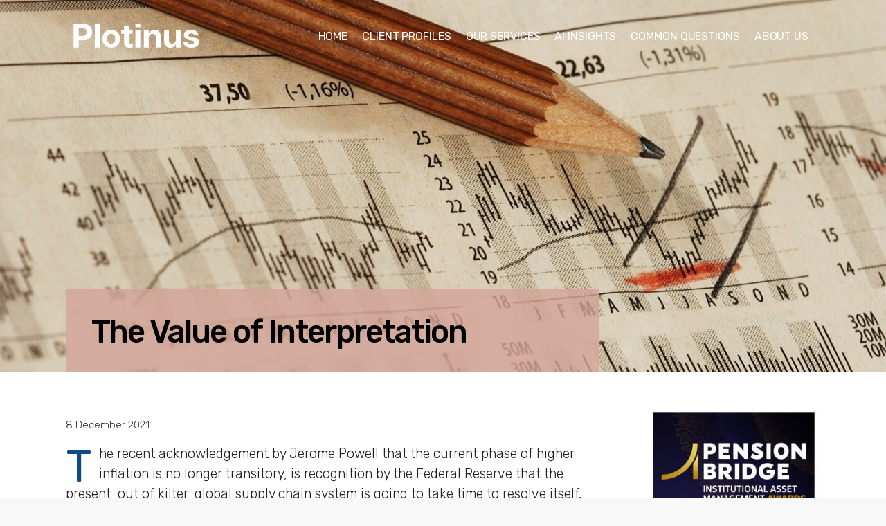

--- FILE ---
content_type: text/html; charset=UTF-8
request_url: https://plotinus.ai/2021/12/08/the-value-of-interpretation/
body_size: 17783
content:

<!DOCTYPE html>
<html lang="en-US">
    <head>
        <meta charset="UTF-8">
		<meta name="viewport" content="width=device-width, initial-scale=1.0">        <link rel="profile" href="http://gmpg.org/xfn/11">
        <link rel="pingback" href="">        
       <!--[if lte IE 9]><script src="http://cdnjs.cloudflare.com/ajax/libs/html5shiv/3.7/html5shiv.js"></script><![endif]-->
		<meta name='robots' content='index, follow, max-image-preview:large, max-snippet:-1, max-video-preview:-1' />

	<!-- This site is optimized with the Yoast SEO plugin v21.6 - https://yoast.com/wordpress/plugins/seo/ -->
	<title>The Value of Interpretation - Plotinus</title>
	<link rel="canonical" href="https://plotinus.ai/2021/12/08/the-value-of-interpretation/" />
	<meta property="og:locale" content="en_US" />
	<meta property="og:type" content="article" />
	<meta property="og:title" content="The Value of Interpretation - Plotinus" />
	<meta property="og:description" content="The recent acknowledgement by Jerome Powell that the current phase of higher inflation is no longer transitory, is recognition by the Federal Reserve..." />
	<meta property="og:url" content="https://plotinus.ai/2021/12/08/the-value-of-interpretation/" />
	<meta property="og:site_name" content="Plotinus" />
	<meta property="article:published_time" content="2021-12-08T10:29:00+00:00" />
	<meta property="article:modified_time" content="2022-01-13T07:13:21+00:00" />
	<meta property="og:image" content="https://plotinus.ai/wp-content/uploads/2021/12/211208_Header_Chart_Compressed.jpg" />
	<meta property="og:image:width" content="1440" />
	<meta property="og:image:height" content="600" />
	<meta property="og:image:type" content="image/jpeg" />
	<meta name="author" content="Plotinus" />
	<meta name="twitter:card" content="summary_large_image" />
	<meta name="twitter:label1" content="Written by" />
	<meta name="twitter:data1" content="Plotinus" />
	<meta name="twitter:label2" content="Est. reading time" />
	<meta name="twitter:data2" content="4 minutes" />
	<script type="application/ld+json" class="yoast-schema-graph">{"@context":"https://schema.org","@graph":[{"@type":"WebPage","@id":"https://plotinus.ai/2021/12/08/the-value-of-interpretation/","url":"https://plotinus.ai/2021/12/08/the-value-of-interpretation/","name":"The Value of Interpretation - Plotinus","isPartOf":{"@id":"https://plotinus.ai/#website"},"primaryImageOfPage":{"@id":"https://plotinus.ai/2021/12/08/the-value-of-interpretation/#primaryimage"},"image":{"@id":"https://plotinus.ai/2021/12/08/the-value-of-interpretation/#primaryimage"},"thumbnailUrl":"https://plotinus.ai/wp-content/uploads/2021/12/211208_Header_Chart_Compressed.jpg","datePublished":"2021-12-08T10:29:00+00:00","dateModified":"2022-01-13T07:13:21+00:00","author":{"@id":"https://plotinus.ai/#/schema/person/fbc995d819ecb08c1e96c9e90c0393bb"},"breadcrumb":{"@id":"https://plotinus.ai/2021/12/08/the-value-of-interpretation/#breadcrumb"},"inLanguage":"en-US","potentialAction":[{"@type":"ReadAction","target":["https://plotinus.ai/2021/12/08/the-value-of-interpretation/"]}]},{"@type":"ImageObject","inLanguage":"en-US","@id":"https://plotinus.ai/2021/12/08/the-value-of-interpretation/#primaryimage","url":"https://plotinus.ai/wp-content/uploads/2021/12/211208_Header_Chart_Compressed.jpg","contentUrl":"https://plotinus.ai/wp-content/uploads/2021/12/211208_Header_Chart_Compressed.jpg","width":1440,"height":600},{"@type":"BreadcrumbList","@id":"https://plotinus.ai/2021/12/08/the-value-of-interpretation/#breadcrumb","itemListElement":[{"@type":"ListItem","position":1,"name":"Home","item":"https://plotinus.ai/"},{"@type":"ListItem","position":2,"name":"AI Insights","item":"https://plotinus.ai/ai-insights/"},{"@type":"ListItem","position":3,"name":"The Value of Interpretation"}]},{"@type":"WebSite","@id":"https://plotinus.ai/#website","url":"https://plotinus.ai/","name":"Plotinus","description":"Artificial Intelligence","potentialAction":[{"@type":"SearchAction","target":{"@type":"EntryPoint","urlTemplate":"https://plotinus.ai/?s={search_term_string}"},"query-input":"required name=search_term_string"}],"inLanguage":"en-US"},{"@type":"Person","@id":"https://plotinus.ai/#/schema/person/fbc995d819ecb08c1e96c9e90c0393bb","name":"Plotinus","image":{"@type":"ImageObject","inLanguage":"en-US","@id":"https://plotinus.ai/#/schema/person/image/","url":"https://secure.gravatar.com/avatar/2db307dca16ee7372ef96b0593df5766?s=96&d=mm&r=g","contentUrl":"https://secure.gravatar.com/avatar/2db307dca16ee7372ef96b0593df5766?s=96&d=mm&r=g","caption":"Plotinus"}}]}</script>
	<!-- / Yoast SEO plugin. -->


<link rel='dns-prefetch' href='//fonts.googleapis.com' />
<link rel='preconnect' href='https://fonts.gstatic.com' crossorigin />
<link rel="alternate" type="application/rss+xml" title="Plotinus &raquo; Feed" href="https://plotinus.ai/feed/" />
<link rel="alternate" type="application/rss+xml" title="Plotinus &raquo; Comments Feed" href="https://plotinus.ai/comments/feed/" />
<script type="text/javascript">
window._wpemojiSettings = {"baseUrl":"https:\/\/s.w.org\/images\/core\/emoji\/14.0.0\/72x72\/","ext":".png","svgUrl":"https:\/\/s.w.org\/images\/core\/emoji\/14.0.0\/svg\/","svgExt":".svg","source":{"concatemoji":"https:\/\/plotinus.ai\/wp-includes\/js\/wp-emoji-release.min.js?ver=6.3.7"}};
/*! This file is auto-generated */
!function(i,n){var o,s,e;function c(e){try{var t={supportTests:e,timestamp:(new Date).valueOf()};sessionStorage.setItem(o,JSON.stringify(t))}catch(e){}}function p(e,t,n){e.clearRect(0,0,e.canvas.width,e.canvas.height),e.fillText(t,0,0);var t=new Uint32Array(e.getImageData(0,0,e.canvas.width,e.canvas.height).data),r=(e.clearRect(0,0,e.canvas.width,e.canvas.height),e.fillText(n,0,0),new Uint32Array(e.getImageData(0,0,e.canvas.width,e.canvas.height).data));return t.every(function(e,t){return e===r[t]})}function u(e,t,n){switch(t){case"flag":return n(e,"\ud83c\udff3\ufe0f\u200d\u26a7\ufe0f","\ud83c\udff3\ufe0f\u200b\u26a7\ufe0f")?!1:!n(e,"\ud83c\uddfa\ud83c\uddf3","\ud83c\uddfa\u200b\ud83c\uddf3")&&!n(e,"\ud83c\udff4\udb40\udc67\udb40\udc62\udb40\udc65\udb40\udc6e\udb40\udc67\udb40\udc7f","\ud83c\udff4\u200b\udb40\udc67\u200b\udb40\udc62\u200b\udb40\udc65\u200b\udb40\udc6e\u200b\udb40\udc67\u200b\udb40\udc7f");case"emoji":return!n(e,"\ud83e\udef1\ud83c\udffb\u200d\ud83e\udef2\ud83c\udfff","\ud83e\udef1\ud83c\udffb\u200b\ud83e\udef2\ud83c\udfff")}return!1}function f(e,t,n){var r="undefined"!=typeof WorkerGlobalScope&&self instanceof WorkerGlobalScope?new OffscreenCanvas(300,150):i.createElement("canvas"),a=r.getContext("2d",{willReadFrequently:!0}),o=(a.textBaseline="top",a.font="600 32px Arial",{});return e.forEach(function(e){o[e]=t(a,e,n)}),o}function t(e){var t=i.createElement("script");t.src=e,t.defer=!0,i.head.appendChild(t)}"undefined"!=typeof Promise&&(o="wpEmojiSettingsSupports",s=["flag","emoji"],n.supports={everything:!0,everythingExceptFlag:!0},e=new Promise(function(e){i.addEventListener("DOMContentLoaded",e,{once:!0})}),new Promise(function(t){var n=function(){try{var e=JSON.parse(sessionStorage.getItem(o));if("object"==typeof e&&"number"==typeof e.timestamp&&(new Date).valueOf()<e.timestamp+604800&&"object"==typeof e.supportTests)return e.supportTests}catch(e){}return null}();if(!n){if("undefined"!=typeof Worker&&"undefined"!=typeof OffscreenCanvas&&"undefined"!=typeof URL&&URL.createObjectURL&&"undefined"!=typeof Blob)try{var e="postMessage("+f.toString()+"("+[JSON.stringify(s),u.toString(),p.toString()].join(",")+"));",r=new Blob([e],{type:"text/javascript"}),a=new Worker(URL.createObjectURL(r),{name:"wpTestEmojiSupports"});return void(a.onmessage=function(e){c(n=e.data),a.terminate(),t(n)})}catch(e){}c(n=f(s,u,p))}t(n)}).then(function(e){for(var t in e)n.supports[t]=e[t],n.supports.everything=n.supports.everything&&n.supports[t],"flag"!==t&&(n.supports.everythingExceptFlag=n.supports.everythingExceptFlag&&n.supports[t]);n.supports.everythingExceptFlag=n.supports.everythingExceptFlag&&!n.supports.flag,n.DOMReady=!1,n.readyCallback=function(){n.DOMReady=!0}}).then(function(){return e}).then(function(){var e;n.supports.everything||(n.readyCallback(),(e=n.source||{}).concatemoji?t(e.concatemoji):e.wpemoji&&e.twemoji&&(t(e.twemoji),t(e.wpemoji)))}))}((window,document),window._wpemojiSettings);
</script>
<style type="text/css">
img.wp-smiley,
img.emoji {
	display: inline !important;
	border: none !important;
	box-shadow: none !important;
	height: 1em !important;
	width: 1em !important;
	margin: 0 0.07em !important;
	vertical-align: -0.1em !important;
	background: none !important;
	padding: 0 !important;
}
</style>
	<link rel='stylesheet' id='layerslider-css' href='https://plotinus.ai/wp-content/plugins/LayerSlider/assets/static/layerslider/css/layerslider.css?ver=6.11.8' type='text/css' media='all' />
<link rel='stylesheet' id='wp-block-library-css' href='https://plotinus.ai/wp-includes/css/dist/block-library/style.min.css?ver=6.3.7' type='text/css' media='all' />
<link rel='stylesheet' id='ugb-style-css-v2-css' href='https://plotinus.ai/wp-content/plugins/stackable-ultimate-gutenberg-blocks/dist/deprecated/frontend_blocks_deprecated_v2.css?ver=3.11.5' type='text/css' media='all' />
<style id='ugb-style-css-v2-inline-css' type='text/css'>
:root {--stk-block-width-default-detected: 640px;}
:root {
			--content-width: 640px;
		}
</style>
<style id='classic-theme-styles-inline-css' type='text/css'>
/*! This file is auto-generated */
.wp-block-button__link{color:#fff;background-color:#32373c;border-radius:9999px;box-shadow:none;text-decoration:none;padding:calc(.667em + 2px) calc(1.333em + 2px);font-size:1.125em}.wp-block-file__button{background:#32373c;color:#fff;text-decoration:none}
</style>
<style id='global-styles-inline-css' type='text/css'>
body{--wp--preset--color--black: #000000;--wp--preset--color--cyan-bluish-gray: #abb8c3;--wp--preset--color--white: #ffffff;--wp--preset--color--pale-pink: #f78da7;--wp--preset--color--vivid-red: #cf2e2e;--wp--preset--color--luminous-vivid-orange: #ff6900;--wp--preset--color--luminous-vivid-amber: #fcb900;--wp--preset--color--light-green-cyan: #7bdcb5;--wp--preset--color--vivid-green-cyan: #00d084;--wp--preset--color--pale-cyan-blue: #8ed1fc;--wp--preset--color--vivid-cyan-blue: #0693e3;--wp--preset--color--vivid-purple: #9b51e0;--wp--preset--gradient--vivid-cyan-blue-to-vivid-purple: linear-gradient(135deg,rgba(6,147,227,1) 0%,rgb(155,81,224) 100%);--wp--preset--gradient--light-green-cyan-to-vivid-green-cyan: linear-gradient(135deg,rgb(122,220,180) 0%,rgb(0,208,130) 100%);--wp--preset--gradient--luminous-vivid-amber-to-luminous-vivid-orange: linear-gradient(135deg,rgba(252,185,0,1) 0%,rgba(255,105,0,1) 100%);--wp--preset--gradient--luminous-vivid-orange-to-vivid-red: linear-gradient(135deg,rgba(255,105,0,1) 0%,rgb(207,46,46) 100%);--wp--preset--gradient--very-light-gray-to-cyan-bluish-gray: linear-gradient(135deg,rgb(238,238,238) 0%,rgb(169,184,195) 100%);--wp--preset--gradient--cool-to-warm-spectrum: linear-gradient(135deg,rgb(74,234,220) 0%,rgb(151,120,209) 20%,rgb(207,42,186) 40%,rgb(238,44,130) 60%,rgb(251,105,98) 80%,rgb(254,248,76) 100%);--wp--preset--gradient--blush-light-purple: linear-gradient(135deg,rgb(255,206,236) 0%,rgb(152,150,240) 100%);--wp--preset--gradient--blush-bordeaux: linear-gradient(135deg,rgb(254,205,165) 0%,rgb(254,45,45) 50%,rgb(107,0,62) 100%);--wp--preset--gradient--luminous-dusk: linear-gradient(135deg,rgb(255,203,112) 0%,rgb(199,81,192) 50%,rgb(65,88,208) 100%);--wp--preset--gradient--pale-ocean: linear-gradient(135deg,rgb(255,245,203) 0%,rgb(182,227,212) 50%,rgb(51,167,181) 100%);--wp--preset--gradient--electric-grass: linear-gradient(135deg,rgb(202,248,128) 0%,rgb(113,206,126) 100%);--wp--preset--gradient--midnight: linear-gradient(135deg,rgb(2,3,129) 0%,rgb(40,116,252) 100%);--wp--preset--font-size--small: 13px;--wp--preset--font-size--medium: 20px;--wp--preset--font-size--large: 36px;--wp--preset--font-size--x-large: 42px;--wp--preset--spacing--20: 0.44rem;--wp--preset--spacing--30: 0.67rem;--wp--preset--spacing--40: 1rem;--wp--preset--spacing--50: 1.5rem;--wp--preset--spacing--60: 2.25rem;--wp--preset--spacing--70: 3.38rem;--wp--preset--spacing--80: 5.06rem;--wp--preset--shadow--natural: 6px 6px 9px rgba(0, 0, 0, 0.2);--wp--preset--shadow--deep: 12px 12px 50px rgba(0, 0, 0, 0.4);--wp--preset--shadow--sharp: 6px 6px 0px rgba(0, 0, 0, 0.2);--wp--preset--shadow--outlined: 6px 6px 0px -3px rgba(255, 255, 255, 1), 6px 6px rgba(0, 0, 0, 1);--wp--preset--shadow--crisp: 6px 6px 0px rgba(0, 0, 0, 1);}:where(.is-layout-flex){gap: 0.5em;}:where(.is-layout-grid){gap: 0.5em;}body .is-layout-flow > .alignleft{float: left;margin-inline-start: 0;margin-inline-end: 2em;}body .is-layout-flow > .alignright{float: right;margin-inline-start: 2em;margin-inline-end: 0;}body .is-layout-flow > .aligncenter{margin-left: auto !important;margin-right: auto !important;}body .is-layout-constrained > .alignleft{float: left;margin-inline-start: 0;margin-inline-end: 2em;}body .is-layout-constrained > .alignright{float: right;margin-inline-start: 2em;margin-inline-end: 0;}body .is-layout-constrained > .aligncenter{margin-left: auto !important;margin-right: auto !important;}body .is-layout-constrained > :where(:not(.alignleft):not(.alignright):not(.alignfull)){max-width: var(--wp--style--global--content-size);margin-left: auto !important;margin-right: auto !important;}body .is-layout-constrained > .alignwide{max-width: var(--wp--style--global--wide-size);}body .is-layout-flex{display: flex;}body .is-layout-flex{flex-wrap: wrap;align-items: center;}body .is-layout-flex > *{margin: 0;}body .is-layout-grid{display: grid;}body .is-layout-grid > *{margin: 0;}:where(.wp-block-columns.is-layout-flex){gap: 2em;}:where(.wp-block-columns.is-layout-grid){gap: 2em;}:where(.wp-block-post-template.is-layout-flex){gap: 1.25em;}:where(.wp-block-post-template.is-layout-grid){gap: 1.25em;}.has-black-color{color: var(--wp--preset--color--black) !important;}.has-cyan-bluish-gray-color{color: var(--wp--preset--color--cyan-bluish-gray) !important;}.has-white-color{color: var(--wp--preset--color--white) !important;}.has-pale-pink-color{color: var(--wp--preset--color--pale-pink) !important;}.has-vivid-red-color{color: var(--wp--preset--color--vivid-red) !important;}.has-luminous-vivid-orange-color{color: var(--wp--preset--color--luminous-vivid-orange) !important;}.has-luminous-vivid-amber-color{color: var(--wp--preset--color--luminous-vivid-amber) !important;}.has-light-green-cyan-color{color: var(--wp--preset--color--light-green-cyan) !important;}.has-vivid-green-cyan-color{color: var(--wp--preset--color--vivid-green-cyan) !important;}.has-pale-cyan-blue-color{color: var(--wp--preset--color--pale-cyan-blue) !important;}.has-vivid-cyan-blue-color{color: var(--wp--preset--color--vivid-cyan-blue) !important;}.has-vivid-purple-color{color: var(--wp--preset--color--vivid-purple) !important;}.has-black-background-color{background-color: var(--wp--preset--color--black) !important;}.has-cyan-bluish-gray-background-color{background-color: var(--wp--preset--color--cyan-bluish-gray) !important;}.has-white-background-color{background-color: var(--wp--preset--color--white) !important;}.has-pale-pink-background-color{background-color: var(--wp--preset--color--pale-pink) !important;}.has-vivid-red-background-color{background-color: var(--wp--preset--color--vivid-red) !important;}.has-luminous-vivid-orange-background-color{background-color: var(--wp--preset--color--luminous-vivid-orange) !important;}.has-luminous-vivid-amber-background-color{background-color: var(--wp--preset--color--luminous-vivid-amber) !important;}.has-light-green-cyan-background-color{background-color: var(--wp--preset--color--light-green-cyan) !important;}.has-vivid-green-cyan-background-color{background-color: var(--wp--preset--color--vivid-green-cyan) !important;}.has-pale-cyan-blue-background-color{background-color: var(--wp--preset--color--pale-cyan-blue) !important;}.has-vivid-cyan-blue-background-color{background-color: var(--wp--preset--color--vivid-cyan-blue) !important;}.has-vivid-purple-background-color{background-color: var(--wp--preset--color--vivid-purple) !important;}.has-black-border-color{border-color: var(--wp--preset--color--black) !important;}.has-cyan-bluish-gray-border-color{border-color: var(--wp--preset--color--cyan-bluish-gray) !important;}.has-white-border-color{border-color: var(--wp--preset--color--white) !important;}.has-pale-pink-border-color{border-color: var(--wp--preset--color--pale-pink) !important;}.has-vivid-red-border-color{border-color: var(--wp--preset--color--vivid-red) !important;}.has-luminous-vivid-orange-border-color{border-color: var(--wp--preset--color--luminous-vivid-orange) !important;}.has-luminous-vivid-amber-border-color{border-color: var(--wp--preset--color--luminous-vivid-amber) !important;}.has-light-green-cyan-border-color{border-color: var(--wp--preset--color--light-green-cyan) !important;}.has-vivid-green-cyan-border-color{border-color: var(--wp--preset--color--vivid-green-cyan) !important;}.has-pale-cyan-blue-border-color{border-color: var(--wp--preset--color--pale-cyan-blue) !important;}.has-vivid-cyan-blue-border-color{border-color: var(--wp--preset--color--vivid-cyan-blue) !important;}.has-vivid-purple-border-color{border-color: var(--wp--preset--color--vivid-purple) !important;}.has-vivid-cyan-blue-to-vivid-purple-gradient-background{background: var(--wp--preset--gradient--vivid-cyan-blue-to-vivid-purple) !important;}.has-light-green-cyan-to-vivid-green-cyan-gradient-background{background: var(--wp--preset--gradient--light-green-cyan-to-vivid-green-cyan) !important;}.has-luminous-vivid-amber-to-luminous-vivid-orange-gradient-background{background: var(--wp--preset--gradient--luminous-vivid-amber-to-luminous-vivid-orange) !important;}.has-luminous-vivid-orange-to-vivid-red-gradient-background{background: var(--wp--preset--gradient--luminous-vivid-orange-to-vivid-red) !important;}.has-very-light-gray-to-cyan-bluish-gray-gradient-background{background: var(--wp--preset--gradient--very-light-gray-to-cyan-bluish-gray) !important;}.has-cool-to-warm-spectrum-gradient-background{background: var(--wp--preset--gradient--cool-to-warm-spectrum) !important;}.has-blush-light-purple-gradient-background{background: var(--wp--preset--gradient--blush-light-purple) !important;}.has-blush-bordeaux-gradient-background{background: var(--wp--preset--gradient--blush-bordeaux) !important;}.has-luminous-dusk-gradient-background{background: var(--wp--preset--gradient--luminous-dusk) !important;}.has-pale-ocean-gradient-background{background: var(--wp--preset--gradient--pale-ocean) !important;}.has-electric-grass-gradient-background{background: var(--wp--preset--gradient--electric-grass) !important;}.has-midnight-gradient-background{background: var(--wp--preset--gradient--midnight) !important;}.has-small-font-size{font-size: var(--wp--preset--font-size--small) !important;}.has-medium-font-size{font-size: var(--wp--preset--font-size--medium) !important;}.has-large-font-size{font-size: var(--wp--preset--font-size--large) !important;}.has-x-large-font-size{font-size: var(--wp--preset--font-size--x-large) !important;}
.wp-block-navigation a:where(:not(.wp-element-button)){color: inherit;}
:where(.wp-block-post-template.is-layout-flex){gap: 1.25em;}:where(.wp-block-post-template.is-layout-grid){gap: 1.25em;}
:where(.wp-block-columns.is-layout-flex){gap: 2em;}:where(.wp-block-columns.is-layout-grid){gap: 2em;}
.wp-block-pullquote{font-size: 1.5em;line-height: 1.6;}
</style>
<link rel='stylesheet' id='redux-extendify-styles-css' href='https://plotinus.ai/wp-content/plugins/redux-framework/redux-core/assets/css/extendify-utilities.css?ver=4.4.9' type='text/css' media='all' />
<link rel='stylesheet' id='cg_toolkit_styles-css' href='https://plotinus.ai/wp-content/plugins/commercegurus-toolkit/css/cg_toolkit.css?ver=6.3.7' type='text/css' media='all' />
<link rel='stylesheet' id='gutenbee-css' href='https://plotinus.ai/wp-content/plugins/gutenbee/build/gutenbee.scripts.css?ver=2.17.4' type='text/css' media='all' />
<link rel='stylesheet' id='gutenbee-animations-css' href='https://plotinus.ai/wp-content/plugins/gutenbee/build/gutenbee.animations.css?ver=2.17.4' type='text/css' media='all' />
<link rel='stylesheet' id='extendify-utility-styles-css' href='https://plotinus.ai/wp-content/plugins/extendify/public/build/utility-minimum.css?ver=1.11.2' type='text/css' media='all' />
<link rel='stylesheet' id='economistcommercegurus-style-css' href='https://plotinus.ai/wp-content/themes/economist/style.css?ver=6.3.7' type='text/css' media='all' />
<link rel='stylesheet' id='font-awesome-css' href='https://plotinus.ai/wp-content/themes/economist/css/font-awesome/font-awesome.min.css?ver=6.3.7' type='text/css' media='all' />
<link rel='stylesheet' id='ionicons-css' href='https://plotinus.ai/wp-content/themes/economist/css/ionicons.css?ver=6.3.7' type='text/css' media='all' />
<link rel='stylesheet' id='animate-css' href='https://plotinus.ai/wp-content/themes/economist/css/animate.css?ver=6.3.7' type='text/css' media='all' />
<link rel='stylesheet' id='bootstrap-css' href='https://plotinus.ai/wp-content/themes/economist/inc/core/bootstrap/dist/css/bootstrap.min.css?ver=6.3.7' type='text/css' media='all' />
<link rel='stylesheet' id='economistcommercegurus-commercegurus-css' href='https://plotinus.ai/wp-content/themes/economist/css/commercegurus.css?ver=6.3.7' type='text/css' media='all' />
<style id='economistcommercegurus-commercegurus-inline-css' type='text/css'>

            body .cg-hero-bg {
                background-image: url( https://plotinus.ai/wp-content/uploads/2021/12/211208_Header_Chart_Compressed.jpg );
            }
        
</style>
<link rel='stylesheet' id='economistcommercegurus-responsive-css' href='https://plotinus.ai/wp-content/themes/economist/css/responsive.css?ver=6.3.7' type='text/css' media='all' />
<link rel='stylesheet' id='tablepress-default-css' href='https://plotinus.ai/wp-content/tablepress-combined.min.css?ver=19' type='text/css' media='all' />
<link rel='stylesheet' id='tablepress-responsive-tables-css' href='https://plotinus.ai/wp-content/plugins/tablepress-responsive-tables/css/tablepress-responsive.min.css?ver=1.8' type='text/css' media='all' />
<link rel='stylesheet' id='__EPYT__style-css' href='https://plotinus.ai/wp-content/plugins/youtube-embed-plus/styles/ytprefs.min.css?ver=14.2' type='text/css' media='all' />
<style id='__EPYT__style-inline-css' type='text/css'>

                .epyt-gallery-thumb {
                        width: 33.333%;
                }
                
</style>
<link rel="preload" as="style" href="https://fonts.googleapis.com/css?family=Rubik:300,400,500,600,700,800,900,300italic,400italic,500italic,600italic,700italic,800italic,900italic%7CPlayfair%20Display:400,500,600,700,800,900,400italic,500italic,600italic,700italic,800italic,900italic&#038;display=swap&#038;ver=1571652390" /><link rel="stylesheet" href="https://fonts.googleapis.com/css?family=Rubik:300,400,500,600,700,800,900,300italic,400italic,500italic,600italic,700italic,800italic,900italic%7CPlayfair%20Display:400,500,600,700,800,900,400italic,500italic,600italic,700italic,800italic,900italic&#038;display=swap&#038;ver=1571652390" media="print" onload="this.media='all'"><noscript><link rel="stylesheet" href="https://fonts.googleapis.com/css?family=Rubik:300,400,500,600,700,800,900,300italic,400italic,500italic,600italic,700italic,800italic,900italic%7CPlayfair%20Display:400,500,600,700,800,900,400italic,500italic,600italic,700italic,800italic,900italic&#038;display=swap&#038;ver=1571652390" /></noscript><script type='text/javascript' src='https://plotinus.ai/wp-includes/js/jquery/jquery.min.js?ver=3.7.0' id='jquery-core-js'></script>
<script type='text/javascript' src='https://plotinus.ai/wp-includes/js/jquery/jquery-migrate.min.js?ver=3.4.1' id='jquery-migrate-js'></script>
<script type='text/javascript' id='layerslider-utils-js-extra'>
/* <![CDATA[ */
var LS_Meta = {"v":"6.11.8","fixGSAP":"1"};
/* ]]> */
</script>
<script type='text/javascript' src='https://plotinus.ai/wp-content/plugins/LayerSlider/assets/static/layerslider/js/layerslider.utils.js?ver=6.11.8' id='layerslider-utils-js'></script>
<script type='text/javascript' src='https://plotinus.ai/wp-content/plugins/LayerSlider/assets/static/layerslider/js/layerslider.kreaturamedia.jquery.js?ver=6.11.8' id='layerslider-js'></script>
<script type='text/javascript' src='https://plotinus.ai/wp-content/plugins/LayerSlider/assets/static/layerslider/js/layerslider.transitions.js?ver=6.11.8' id='layerslider-transitions-js'></script>
<script type='text/javascript' id='ugb-block-frontend-js-v2-js-extra'>
/* <![CDATA[ */
var stackable = {"restUrl":"https:\/\/plotinus.ai\/wp-json\/"};
/* ]]> */
</script>
<script type='text/javascript' src='https://plotinus.ai/wp-content/plugins/stackable-ultimate-gutenberg-blocks/dist/deprecated/frontend_blocks_deprecated_v2.js?ver=3.11.5' id='ugb-block-frontend-js-v2-js'></script>
<script type='text/javascript' src='https://plotinus.ai/wp-content/themes/economist/js/src/cond/owl.carousel.min.js?ver=6.3.7' id='owlcarousel-js'></script>
<script type='text/javascript' src='https://plotinus.ai/wp-content/themes/economist/js/src/cond/modernizr.js?ver=6.3.7' id='economistcommercegurus_modernizr_custom-js'></script>
<script type='text/javascript' id='__ytprefs__-js-extra'>
/* <![CDATA[ */
var _EPYT_ = {"ajaxurl":"https:\/\/plotinus.ai\/wp-admin\/admin-ajax.php","security":"8eda76ad0f","gallery_scrolloffset":"20","eppathtoscripts":"https:\/\/plotinus.ai\/wp-content\/plugins\/youtube-embed-plus\/scripts\/","eppath":"https:\/\/plotinus.ai\/wp-content\/plugins\/youtube-embed-plus\/","epresponsiveselector":"[\"iframe.__youtube_prefs__\",\"iframe[src*='youtube.com']\",\"iframe[src*='youtube-nocookie.com']\",\"iframe[data-ep-src*='youtube.com']\",\"iframe[data-ep-src*='youtube-nocookie.com']\",\"iframe[data-ep-gallerysrc*='youtube.com']\"]","epdovol":"1","version":"14.2","evselector":"iframe.__youtube_prefs__[src], iframe[src*=\"youtube.com\/embed\/\"], iframe[src*=\"youtube-nocookie.com\/embed\/\"]","ajax_compat":"","maxres_facade":"eager","ytapi_load":"light","pause_others":"","stopMobileBuffer":"1","facade_mode":"","not_live_on_channel":"","vi_active":"","vi_js_posttypes":[]};
/* ]]> */
</script>
<script type='text/javascript' src='https://plotinus.ai/wp-content/plugins/youtube-embed-plus/scripts/ytprefs.min.js?ver=14.2' id='__ytprefs__-js'></script>
<meta name="generator" content="Powered by LayerSlider 6.11.8 - Multi-Purpose, Responsive, Parallax, Mobile-Friendly Slider Plugin for WordPress." />
<!-- LayerSlider updates and docs at: https://layerslider.kreaturamedia.com -->
<link rel="https://api.w.org/" href="https://plotinus.ai/wp-json/" /><link rel="alternate" type="application/json" href="https://plotinus.ai/wp-json/wp/v2/posts/74040" /><link rel="EditURI" type="application/rsd+xml" title="RSD" href="https://plotinus.ai/xmlrpc.php?rsd" />
<meta name="generator" content="WordPress 6.3.7" />
<link rel='shortlink' href='https://plotinus.ai/?p=74040' />
<link rel="alternate" type="application/json+oembed" href="https://plotinus.ai/wp-json/oembed/1.0/embed?url=https%3A%2F%2Fplotinus.ai%2F2021%2F12%2F08%2Fthe-value-of-interpretation%2F" />
<link rel="alternate" type="text/xml+oembed" href="https://plotinus.ai/wp-json/oembed/1.0/embed?url=https%3A%2F%2Fplotinus.ai%2F2021%2F12%2F08%2Fthe-value-of-interpretation%2F&#038;format=xml" />
<meta name="generator" content="Redux 4.4.9" /><meta name="generator" content="Powered by WPBakery Page Builder - drag and drop page builder for WordPress."/>
<link rel="icon" href="https://plotinus.ai/wp-content/uploads/2019/09/cropped-PLT_Favicon_Pearl-32x32.jpg" sizes="32x32" />
<link rel="icon" href="https://plotinus.ai/wp-content/uploads/2019/09/cropped-PLT_Favicon_Pearl-192x192.jpg" sizes="192x192" />
<link rel="apple-touch-icon" href="https://plotinus.ai/wp-content/uploads/2019/09/cropped-PLT_Favicon_Pearl-180x180.jpg" />
<meta name="msapplication-TileImage" content="https://plotinus.ai/wp-content/uploads/2019/09/cropped-PLT_Favicon_Pearl-270x270.jpg" />

	<style type="text/css">

		
			.cg-header-fixed .menu > li.menu-full-width .cg-submenu-ddown .container > ul > li > a:hover, 
			.cg-primary-menu .menu > li.menu-full-width .cg-submenu-ddown .container > ul > li > a:hover 
			{
				color: #999999;
			}
		
					body .cg-primary-menu .menu > li .cg-submenu-ddown .container > ul > li > a:hover,
			.cg-primary-menu .menu > li .cg-submenu-ddown .container > ul .menu-item-has-children .cg-submenu ul > li > a:hover, .cg-primary-menu .menu > li.menu-full-width .cg-submenu-ddown .container > ul .menu-item-has-children .cg-submenu li a:hover,
			body .menu > li.menu-full-width .cg-submenu-ddown li p a, .cg-primary-menu .menu > li.menu-item-language ul.sub-menu li a:hover {
				color: #ffffff; 
			}

		
					body .cg-primary-menu.cg-primary-menu-left .menu > li.menu-full-width .cg-submenu-ddown li p,
			.cg-primary-menu .menu > li.menu-full-width .cg-submenu-ddown .container > ul .menu-item-has-children .cg-submenu li a,
			.menu > li.menu-full-width .cg-submenu-ddown h2,
			.menu > li.menu-full-width .cg-submenu-ddown h3,
			.menu > li.menu-full-width .cg-submenu-ddown h4,
			.menu > li.menu-full-width .cg-submenu-ddown h5,
			.menu > li.menu-full-width .cg-submenu-ddown h6,
			.menu > li.menu-full-width .cg-submenu-ddown h6 a
			{
				color: #999999; 
			}

		
		
			.menu > li.menu-full-width .cg-submenu-ddown, .menu > li .cg-submenu-ddown, 
			.cg-primary-menu .menu > li .cg-submenu-ddown .container > ul .menu-item-has-children .cg-submenu, .cg-primary-menu .menu > li.menu-item-language ul.sub-menu {
				background-color: #111111; 
			}

			.cg-primary-menu .menu > li.menu-item-has-children > a:before {
				border-color: transparent transparent #111111 transparent;
			}

		
					body {
				background-color: #f8f8f8; 
			}

		
		
		
		
		
		
					body.blog .cg-hero-bg,
			body.archive .cg-hero-bg {
				background-image: url('https://plotinus.ai/wp-content/uploads/2019/10/PLT_Banner_Motherboard_Compressed.jpg'); 
			}
		
		
					#main-wrapper, 
			body.boxed #main-wrapper,
			#cg-page-wrap,
			.page-container {
				background-color: #ffffff; 
			}
		
		
			#top,
			.new.menu-item a:after, 
			#respond input#submit,
			#secondary:before,
			.bttn:before, .cg-product-cta .button:before, 
			.slider .cg-product-cta .button:before, 
			.widget_shopping_cart_content p.buttons a.button:before,
			.faqs-reviews .accordionButton .icon-plus:before, 
			.content-area ul.bullets li:before,
			.container .mejs-controls .mejs-time-rail .mejs-time-current,
			.wpb_toggle:before, h4.wpb_toggle:before,
			#filters button.is-checked,
			.first-footer ul.list li:before,
			.tipr_content,
			.navbar-toggle .icon-bar,
			#calendar_wrap caption,
			.subfooter #mc_signup_submit,
			.container .wpb_accordion .wpb_accordion_wrapper, 
			.wpb_accordion_header.ui-accordion-header-active,
			.page-numbers li span.current,
			.page-numbers li a:hover,
			.product-category-description,
			.nav-slit h3,
			.cg-folio-thumb,
			.cg-folio-button,
			.cg-extra-product-options li a:after,
			.post-tags a:hover, 
			.content-area footer.entry-meta a:after,
			body .flex-direction-nav a,
			body.single-post .content-area footer.entry-meta a:after,
			.content-area .medium-blog footer.entry-meta a:after,
			.container #mc_signup_submit,
			.cg-overlay-feature .cg-copy span.subtitle strong,
			.cg-overlay-slideup:hover .cg-copy,
			.woocommerce .widget_price_filter .price_slider_wrapper .ui-widget-content,
			.woocommerce a.button.alt,
			.woocommerce a.button.alt:hover,
			.widget_pages ul li:before, 
			.widget_meta ul li:before, 
			.widget_archive ul li:before, 
			.widget_categories ul li:before, 
			.woocommerce button.button.alt,
			.woocommerce button.button.alt:hover,
			.woocommerce input.button.alt,
			.woocommerce input.button.alt:hover,
			.first-footer .mc4wp-form input[type="submit"],
			.page-footer .footer-nav,
			#respond input#submit, 
			.wpcf7-form input[type="submit"], 
			.content-area a.main-button

			{
				background-color: #104b85; 
			}

			.page-footer .footer-picture:after {
				background: radial-gradient(ellipse at center, rgba(0,0,0,0.35) 0%, #104b85 70%);
			}

			.page-numbers li span.current,
			ul.tiny-cart li ul.cart_list li.buttons .button.checkout,
			.page-numbers li a:hover, 
			.page-numbers li span.current,
			.page-numbers li span.current:hover,
			.content-area .blog-pagination ul li a:hover,
			.page-numbers li a:hover,
			.blog-pagination ul li.active a,
			.vc_read_more,
			body .wpb_teaser_grid .categories_filter li a:hover, 
			.owl-theme .owl-controls .owl-page.active span, 
			.owl-theme .owl-controls.clickable .owl-page:hover span,
			.woocommerce-page .container .cart-collaterals a.button,
			.container .wpb_content_element .wpb_tabs_nav li.ui-tabs-active a,
			.order-wrap,
			.cg-product-cta .button:hover,
			.slider .cg-product-cta .button:hover,
			.widget_shopping_cart_content p.buttons a.button.checkout,
			body.home .wpb_text_column p a.more-link:hover,
			.up-sells-bottom h2 span,
			.content-area .up-sells-bottom h2 span,
			.related h2 span,
			.content-area .related h2 span,
			.cross-sells h2 span,
			.woocommerce-page .content-area form .coupon h3 span,
			body .vc_tta.vc_general.vc_tta-color-white .vc_tta-tab.vc_active span,
			body.error404 .content-area a.btn,
			body .flexslider,
			body.woocommerce-page ul.products li.product a:hover img,
			.cg-primary-menu .menu > li:hover,
			.content-area .entry-content blockquote,
			.content-area h4 a[href^="mailto:"],
			.content-area p a[href^="mailto:"],
			.vc_tta-color-white.vc_tta-style-flat .vc_active .vc_tta-panel-heading .vc_tta-controls-icon:before

			{
				border-color: #104b85;
			}

			.post-tags a:hover:before,
			.cat-links a:hover:before,
			.tags-links a:hover:before {
				border-right-color: #104b85;
			}

			.container .wpb_content_element .wpb_tabs_nav li.ui-tabs-active a:before {
				border-top-color: #104b85;
			}

			a,
			body.bbpress button,
			.mean-container .mean-nav ul li.fa:before,
			.cg-share .dropdown-menu > li > a:hover,
			body .below-main-content .button a,
			.content-area ul.display-posts-listing li a.title,
			.content-area h5 a,
			.content-area h4.tick:before,
			body .entry-content a.more-link,
			.blog-pagination ul li.active a,
			body .content-area a.main-button,
			.widget.icon .textwidget i,
			.cg-features i,
			.cg-features h2,
			.toggle-active i.fa,
			.content-area ul.tick li:before,
			#secondary .advanced-sidebar-menu ul li.current_page_item > a,
			body.single-post #primary article.type-post .entry-content > p:first-of-type:first-letter,
			.content-area .entry-content blockquote:before,
			.content-area .blog-pagination ul li a:hover,
			.cg-menu-beside .cg-cart-count,
			.cg-menu-below .cg-extras .cg-header-details i,
			blockquote:before,
			blockquote:after,
			article.format-link .entry-content p:before,
			.container .ui-state-default a, 
			.container .ui-state-default a:link, 
			.container .ui-state-default a:visited,
			.logo a,
			.container .cg-product-cta a.button.added:after,
			.woocommerce-breadcrumb a,
			#cg-articles h3 a,
			.cg-recent-folio-title a, 
			.woocommerce-message,
			.content-area h2.cg-recent-folio-title a,
			.cg-primary-menu-below-wrapper .menu > li.download a:before,
			.cg-primary-menu-below-wrapper .menu > li.arrow a:before,
			.widget_rss ul li a,
			.lightwrapper .widget_rss ul li a,
			.woocommerce-tabs .tabs li a:hover,
			.content-area .checkout-confirmed-payment p,
			#top-menu-wrap li a:hover,
			.widget ul.product-categories ul.children li a:before,
			.widget_pages ul ul.children li a:before,
			.container .wpb_content_element .wpb_tabs_nav li.ui-tabs-active a,
			.container .wpb_tabs .wpb_tabs_nav li a:hover,
			.widget a:hover,
			.cg-product-cta a.button.added,
			.woocommerce-tabs .tabs li.active a,
			.summary .price ins .amount,
			.woocommerce div.product p.price,
			body.woocommerce-page ul.products li.product .price,
			ul.tiny-cart li a.cart_dropdown_link:before,
			button.mfp-close:hover,
			body .vc_custom_heading a:hover,
			body.error404 .content-area a.btn,
			.no-grid .vc_custom_heading a:hover,
			.cg-price-action .cg-product-cta a,
			.prev-product:hover:before, 
			.next-product:hover:before,
			.woocommerce nav.woocommerce-pagination ul li span.current,
			.cg-primary-menu .menu > li.menu-full-width .cg-submenu-ddown .container > ul > li > a:hover,
			.container .wpb_tour.wpb_content_element .wpb_tour_tabs_wrapper .wpb_tabs_nav li.ui-state-active a,
			.cg-header-fixed .menu > li.menu-full-width .cg-submenu-ddown .container > ul > li .cg-submenu ul li.title a:hover,
			.cg-primary-menu .menu > li.menu-full-width .cg-submenu-ddown .container > ul > li .cg-submenu ul li.title a:hover 

			{
				color: #104b85;
			}

			.owl-theme .owl-controls .owl-buttons div:hover,
			article.format-link .entry-content p:hover,
			.container .ui-state-hover,
			#filters button.is-checked,
			#filters button.is-checked:hover,
			.map_inner,
			h4.widget-title span,
			.wpb_teaser_grid .categories_filter li.active a,
			.cg-header-fixed .menu > li .cg-submenu-ddown, 
			body .wpb_teaser_grid .categories_filter li.active a,
			.cg-primary-menu-beside .cg-wp-menu-wrapper .menu li:hover a,
			.cg-header-fixed .cg-wp-menu-wrapper .menu li:hover a,
			.container .cg-product-cta a.button.added,
			h4.widget-title span,
			#secondary h4.widget-title span,
			.container .wpb_accordion .wpb_accordion_wrapper .wpb_accordion_header.ui-accordion-header-active,
			.vc_tta .vc_tta-controls-icon.vc_tta-controls-icon-plus:before,
			.vc_tta .vc_tta-controls-icon.vc_tta-controls-icon-plus:after

			{
				border-color: #104b85;
			}


			ul.tabNavigation li a.active,
			.wpb_teaser_grid .categories_filter li.active a,
			ul.tiny-cart li ul.cart_list li.buttons .button.checkout

			{
				background: #104b85;

			}


		
		
			a,
			.logo a,
			#secondary .widget_rss ul li a,
			.navbar ul li.current-menu-item a, 
			.navbar ul li.current-menu-ancestor a, 
			body.woocommerce ul.products li.product a:hover,
			#cg-articles h3 a,
			.current-menu-item,
			.content-area table.my_account_orders td.order-actions a,
			.content-area .cart-collaterals table a.shipping-calculator-button,
			.content-area h6 a.email,
			#secondary .widget_recent_entries ul li a

			{
				color: #104b85; 
			}


		
					.page-container a:hover,
			.page-container a:focus,
			body.single footer.entry-meta a:hover,
			.content-area table a:hover,
			.cg-blog-date .comments-link a:hover,
			.widget ul.product-categories li a:hover,
			.widget ul.product-categories ul.children li a:hover,
			#top .dropdown-menu li a:hover, 
			ul.navbar-nav li .nav-dropdown li a:hover,
			.navbar ul li.current-menu-item a:hover, 
			.navbar ul li.current-menu-ancestor a:hover,
			.content-area a.post-edit-link:hover:before,
			.blog-pagination ul li a:hover,
			.content-area .medium-blog footer.entry-meta a:hover,
			.widget.popular-posts ul li a.wpp-post-title:hover,
			body .content-area article h2 a:hover,
			body .vc_custom_heading a:hover,
			.widget_tag_cloud a:hover,
			body.woocommerce-page ul.products li.product .button:hover,
			#secondary .widget_recent_entries ul li a:hover

			{
				color: #000000; 
			}

			.dropdown-menu > li > a:hover {
				background-color: #000000; 
			}

		
		
			.cg-primary-menu .menu > li > a {
				color: #111111;
			}

		
		
			@media only screen and (max-width: 1100px) { 
				body .cg-header-wrap .cg-transparent-header,
				body.transparent-light .cg-header-wrap .cg-transparent-header,
				body.transparent-dark .cg-header-wrap .cg-transparent-header,
				body .cg-menu-below {
					background: #ffffff; 
				}
			}

		
		/* Standard Logo */
		
			@media only screen and (min-width: 1100px) {

				body #wrapper {
					/*padding-top: 106px;*/
				}

				body.fixed #wrapper {
					/*padding-top: 76px;*/
				}

				.cg-menu-below {
					height: 50px;
				}

				.leftnav .cg-main-logo img {
					height: 50px;
					width: auto;
				}

				.cg-menu-below .menu > li > a,
				.cg-menu-below .leftnav a { 
					line-height: 106px;
				}


			}

		

		/* Standard Top Padding */
		
		/* Standard Bottom Padding */
		
			@media only screen and (min-width: 1100px) {
				.cg-menu-below {
					height: 106px;
				}

				body.cg-minimal #main-wrapper {
					padding-top: 106px;
				}

				.cg-transparent-header .cg-primary-menu .menu > li > a {
					padding-bottom: 58px;
				}
			}

		
		/* Dynamic Logo Width */
		
			@media only screen and (min-width: 1100px) {
				.cg-menu-below .leftnav.dynamic-logo-width {
					width: 20%;
				}

				.rightnav {
					width: 80%;
				}

			}

			.cg-menu-below .leftnav.text-logo {
				min-height: auto;
				padding-bottom: inherit;
			}

		

		/* Page Background Image Opacity */
		
			.header-wrapper .overlay {
				opacity: 0.10;
			}

		
		/* Page Background Image Height */
		
			.header-wrapper {
				height: 538px;
			}

		
		/* Woo Background Image Height */
		
			body.woocommerce .header-wrapper,
			body.woocommerce-page .header-wrapper {
				height: 420px;
			}

		
		
			@media only screen and (max-width: 1100px) {

				.cg-wp-menu-wrapper .mobile-search {
					line-height: 75px;
				}

				.cg-menu-below .leftnav.text-logo {
					height: 75px;
					line-height: 75px;
				}

				.mean-container a.meanmenu-reveal {
					height: 75px;
				}

				.cg-menu-below .logo a {
					line-height: 75px;
				}

				.mean-container .mean-nav {
					margin-top: 75px;
				}

			}

		
		
			@media only screen and (max-width: 1100px) {
				.logo img, .cg-menu-below .logo img {
					max-height: 27px;
				}
			}

		
					.first-footer

			{
				background-color: #5c2018; 
			}

		
		
					.second-footer

			{
				background-color: #5c2018; 
			}

		
					.first-footer, body .first-footer h4, .first-footer a:hover, .first-footer li  

			{
				color: #ffffff; 
			}

		
					.first-footer a  

			{
				color: #cccccc; 
			}

		
		
			.second-footer, .second-footer h4.widget-title, .second-footer a, .second-footer a:hover, .second-footer li  

			{
				color: #999999; 
			}

		

		
	</style>

			<style type="text/css" id="wp-custom-css">
			.blog-meta span.cg-blog-author {
	display: none;
}

span.comments {
    display: none;
}

body.single-post h1.cg-page-title {
	text-transform: none !important;
}

.wp-block-embed-youtube {
	overflow: hidden;
	position: relative;
	max-width: 100%;
	height: auto;
	padding-bottom: 56.25%;
}

.wp-block-embed-youtube iframe,
.wp-block-embed-youtube object,
.wp-block-embed-youtube embed {
	position: absolute;
	top: 0;
	left: 0;
	width: 100%;
	height: 100%;
}

.hanging-indent {
	font-size:small;
  padding-left: 11px ;
  text-indent: -10px ;
}

.page-id-73481 .header-wrapper h1.cg-page-title {
	text-transform:none !important;
  letter-spacing:.2px;
}		</style>
		<style id="economistcommercegurus_reduxopt-dynamic-css" title="dynamic-css" class="redux-options-output">.entry-content a.more-link:after,
.error404 .page-content p a:after, .entry-content a.highlighted:after, .cg-primary-menu .menu > li a span:after, #secondary .advanced-sidebar-menu ul li a:before, .content-area .vc_row ul li:before, .bypostauthor .comment-author .says:after{background-color:rgba(66,133,244,0.8);}.cg-minimal .cg-menu-below, body.fixed .cg-menu-below{background-color:#ffffff;}.mean-container a.meanmenu-reveal span{background-color:#000000;}.mobile-search i{color:#000000;}.cg-primary-menu .menu > li > a{font-family:Rubik;text-transform:uppercase;letter-spacing:-0.1px;font-weight:400;font-style:normal;font-size:16px;}.cg-header-fixed .menu > li.menu-full-width .cg-submenu-ddown .container > ul > li > a, .cg-primary-menu .menu > li.menu-full-width .cg-submenu-ddown .container > ul > li > a, .menu-full-width .cg-menu-title, .cg-header-fixed .menu > li.menu-full-width .cg-submenu-ddown .container > ul .menu-item-has-children > a, .cg-primary-menu .menu > li .cg-submenu-ddown ul li.image-item-title a, .cg-primary-menu .menu > li .cg-submenu-ddown ul li.image-item-title ul a,
.cg-primary-menu .menu > li.menu-full-width .cg-submenu-ddown .container > ul .menu-item-has-children > a, .cg-header-fixed .menu > li.menu-full-width .cg-submenu-ddown .container > ul > li .cg-submenu ul li.title a, .cg-primary-menu .menu > li.menu-full-width .cg-submenu-ddown .container > ul > li .cg-submenu ul li.title a, .cg-primary-menu .menu > li.menu-full-width .cg-submenu-ddown .container > ul > li > a:hover, .menu > li.menu-full-width .cg-submenu-ddown h4{font-family:Rubik;text-transform:uppercase;letter-spacing:-0.1px;font-weight:400;font-style:normal;color:#ffffff;font-size:14px;}.cg-primary-menu .menu > li .cg-submenu-ddown .container > ul > li > a, .cg-submenu-ddown .container > ul > li > a, .cg-header-fixed .menu > li.menu-full-width .cg-submenu-ddown .container > ul > li .cg-submenu ul li ul li > a, .cg-primary-menu .menu > li.menu-full-width .cg-submenu-ddown .container > ul > li .cg-submenu ul li ul li > a, .menu > li.menu-full-width .cg-submenu-ddown li p, .menu > li.menu-full-width .cg-submenu-ddown li .cg-submenu ul li a, .cg-primary-menu .menu > li .cg-submenu-ddown .container > ul .menu-item-has-children .cg-submenu li a, .mean-container .mean-nav ul li.fa, .cg-primary-menu .menu > li.menu-item-language ul.sub-menu li a{font-family:Rubik;font-weight:300;font-style:normal;color:#999999;font-size:14px;}.header-wrapper .entry-header{background-color:rgba(212,165,154,0.8);}.header-wrapper h1.cg-page-title, .header-wrapper p.sub-title, .header-wrapper p.sub-title a{color:#000000;}body,select,input,textarea,button,h1,h2,h3,h4,h5,h6{font-family:Rubik;line-height:24.4px;font-weight:300;font-style:normal;color:#333333;font-size:14px;}.content-area blockquote{font-family:"Playfair Display";font-weight:400;font-style:normal;}.content-area .entry-content p,.product p,.content-area ul,.content-area ol{font-family:Rubik;line-height:24.4px;font-weight:300;font-style:normal;color:#222222;font-size:16px;}h1,.content-area h1,h1.cg-page-title,.summary h1,.content-area .summary h1{font-family:Rubik;text-transform:uppercase;line-height:60px;letter-spacing:-2px;font-weight:500;font-style:normal;color:#000;font-size:56px;}h2,.content-area h2{font-family:Rubik;line-height:40px;letter-spacing:-0.5px;font-weight:300;font-style:normal;color:#222;font-size:32px;}h3,.content-area h3{font-family:Rubik;line-height:38px;letter-spacing:-0.5px;font-weight:300;font-style:normal;color:#222;font-size:28px;}h4,.content-area h4,body .vc_separator h4{font-family:Rubik;line-height:34px;letter-spacing:-0.4px;font-weight:300;font-style:normal;color:#222;font-size:24px;}h5,.content-area h5{font-family:Rubik;line-height:33px;letter-spacing:-0.3px;font-weight:300;font-style:normal;color:#104b85;font-size:22px;}h6,.content-area h6{font-family:Rubik;line-height:26px;font-weight:300;font-style:normal;color:#343e47;font-size:18px;}h4.widget-title,.first-footer h4,#secondary h4.widget-title a,.subfooter h4{font-family:Rubik;text-transform:uppercase;line-height:22px;letter-spacing:0.03px;font-weight:400;font-style:normal;color:#222222;font-size:16px;}body.single-post h1.cg-page-title{font-family:Rubik;text-transform:uppercase;line-height:52px;letter-spacing:-2px;font-weight:500;font-style:normal;color:#000000;font-size:46px;}</style><noscript><style> .wpb_animate_when_almost_visible { opacity: 1; }</style></noscript>    </head>
    <body id="skrollr-body" class="post-template-default single single-post postid-74040 single-format-standard cg-sticky-enabled  has-featured-image cgtoolkit wpb-js-composer js-comp-ver-6.7.0 vc_responsive">
				<div id="main-wrapper" class="content-wrap">
			
<!-- If Header Style is Solid -->

<!-- Load the Search -->

	<div class="search-reveal">
		<div class="container">
			<div class="row">
				<div class="col-lg-12 col-md-12">
					<div class="activate-mobile-search close"><i class="ion-close"></i></div>
								<div class="site-search">
				<div class="widget widget_search"><form role="search" method="get" class="search-form" action="https://plotinus.ai/">
    <label>
        <span class="screen-reader-text">Search for:</span>
        <input type="search" class="search-field" placeholder="Search &hellip;" name="s">
    </label>
    <input type="submit" class="search-submit" value="Search">
</form>
</div>			</div>
							</div>
			</div>
		</div>
	</div>


			<div id="wrapper" class="cg-heading-align-left cg-mobile-sticky">

		
			<!-- Mobile Search -->
			
			<div class="cg-menu-below cg-logo-left cg-menu-left">

				<div class="mobile-reveal">
					<div class="container">
						<div class="row">
							<div class="col-lg-12 col-md-12">
								<div class="mobile-search close"><i class="ion-close"></i></div>
											<div class="site-search">
				<div class="widget widget_search"><form role="search" method="get" class="search-form" action="https://plotinus.ai/">
    <label>
        <span class="screen-reader-text">Search for:</span>
        <input type="search" class="search-field" placeholder="Search &hellip;" name="s">
    </label>
    <input type="submit" class="search-submit" value="Search">
</form>
</div>			</div>
										</div>
						</div>
					</div>
				</div>

						<!--/ End Search -->

			<div class="container">
				<div class="cg-logo-cart-wrap">
					<div class="cg-logo-inner-cart-wrap">
						<div class="row">
							<div class="container width-auto">
								<div class="cg-wp-menu-wrapper">
									<div id="load-mobile-menu">
									</div>

																			<div class="mobile-search"><i class="ion-android-search mobile-search-icon"></i></div>
									
									<div class="rightnav">

										<div class="cg-primary-menu cg-wp-menu-wrapper cg-primary-menu-below-wrapper cg-primary-menu-left">


																							<div class="cg-main-menu"><ul id="menu-main-menu" class="menu"><li id="menu-item-73447" class="menu-item menu-item-type-post_type menu-item-object-page menu-item-home menu-item-73447"><a href="https://plotinus.ai/"><span>Home</span></a></li>
<li id="menu-item-72394" class="menu-item menu-item-type-post_type menu-item-object-page menu-item-72394"><a href="https://plotinus.ai/client-profiles/"><span>Client Profiles</span></a></li>
<li id="menu-item-72392" class="menu-item menu-item-type-post_type menu-item-object-page menu-item-72392"><a href="https://plotinus.ai/our-services/"><span>Our Services</span></a></li>
<li id="menu-item-72393" class="menu-item menu-item-type-post_type menu-item-object-page current_page_parent menu-item-72393"><a href="https://plotinus.ai/ai-insights/"><span>AI Insights</span></a></li>
<li id="menu-item-72349" class="menu-item menu-item-type-post_type menu-item-object-page menu-item-72349"><a href="https://plotinus.ai/common-questions/"><span>Common Questions</span></a></li>
<li id="menu-item-72395" class="menu-item menu-item-type-post_type menu-item-object-page menu-item-72395"><a href="https://plotinus.ai/about-us/"><span>About Us</span></a></li>
</ul></div>																					</div> 



									</div><!--/rightnav -->


									<div class="leftnav logo image dynamic-logo-width">
										

											<a class="cg-main-logo primary-logo" href="https://plotinus.ai/" rel="home">
												<span class="helper"></span><img src="https://plotinus.ai/wp-content/uploads/2019/09/Plotinus_Dark-1.png" alt="Plotinus"/></a>


										
										

											<a class="cg-main-logo secondary-logo" href="https://plotinus.ai/" rel="home">
												<span class="helper"></span><img src="https://plotinus.ai/wp-content/uploads/2019/09/Plotinus_Clear.png" alt="Plotinus"/></a>

										
									</div>

								</div>
							</div><!--/container -->
						</div><!--/row -->
					</div><!--/cg-logo-inner-cart-wrap -->
				</div><!--/cg-logo-cart-wrap -->
			</div><!--/container -->
		</div><!--/cg-menu-below -->


		<div class="page-container">				<div id="mobile-menu">
					<a id="skip" href="#cg-page-wrap" class="hidden" title="Skip to content">Skip to content</a> 
					<ul id="mobile-cg-primary-menu" class="mobile-menu-wrap"><li class="menu-item menu-item-type-post_type menu-item-object-page menu-item-home menu-item-73447"><a href="https://plotinus.ai/">Home</a></li>
<li class="menu-item menu-item-type-post_type menu-item-object-page menu-item-72394"><a href="https://plotinus.ai/client-profiles/">Client Profiles</a></li>
<li class="menu-item menu-item-type-post_type menu-item-object-page menu-item-72392"><a href="https://plotinus.ai/our-services/">Our Services</a></li>
<li class="menu-item menu-item-type-post_type menu-item-object-page current_page_parent menu-item-72393"><a href="https://plotinus.ai/ai-insights/">AI Insights</a></li>
<li class="menu-item menu-item-type-post_type menu-item-object-page menu-item-72349"><a href="https://plotinus.ai/common-questions/">Common Questions</a></li>
<li class="menu-item menu-item-type-post_type menu-item-object-page menu-item-72395"><a href="https://plotinus.ai/about-us/">About Us</a></li>
</ul>				</div><!--/mobile-menu -->
							<div id="cg-page-wrap" class="hfeed site">

	
	
		

		<div class="header-wrapper">
			<div class="cg-hero-bg"></div>
			<div class="overlay"></div> 

			<div class="container">
				<div class="row">
					<div class="col-xs-12 col-lg-12 col-md-12">
						<header class="entry-header">
																				
							
							<h1 class="cg-page-title entry-title">The Value of Interpretation</h1>
						</header>
					</div>
				</div>
				
			</div>

		</div>
				


	
<div class="container">
    <div class="content">
        <div class="row row-eq-height">
							<div class="col-lg-9 col-md-9 col-sm-12">
					<div id="primary" class="content-area with-right-sidebar">

						<main id="main" class="site-main">
															
<article id="post-74040" class="post-74040 post type-post status-publish format-standard has-post-thumbnail hentry category-uncategorized">

	<header class="entry-header">
		<div class="news-summary">
			<p><span class="date"><span class="posted-on"><time class="entry-date published updated" datetime="2021-12-08T05:29:00-05:00">8 December 2021</time></span><span class="author-meta">by <span class="author vcard"><a class="url fn n" href="https://plotinus.ai/author/plotinus_oikkl5/">Plotinus</a></span></span></span></p> 
		</div>
	</header><!-- .entry-header -->

    <div class="entry-content">
		
<p>The recent acknowledgement by Jerome Powell that the current phase of higher inflation is no longer transitory, is recognition by the Federal Reserve that the present, out of kilter, global supply chain system is going to take time to resolve itself. Thus determining what the prospect of longer-term higher inflation means for the cycle ahead is important from an investor’s perspective.</p>



<p><span id="more-74040"></span></p>



<p>How can we seek to interpret this? The headlining high inflation figures month-on-month certainly contribute to the ominous atmosphere surrounding it. If though, we try to look beyond the headline, what are the implications of long-term high inflation and do the odd circumstances, the pandemic and its ensuing consequences, question the relevance of looking for prior comparative situations?</p>



<p>If we begin by just looking at the basic figure for October, 6.2%. To find historical comparison one has to go back as far as 1990. Immediately the question is, is such comparison useful? It would be a stretch to find resemblance in the market of 1990 and the market of 2021 nor in the macros of each period either, to any meaningful extent. Would it be valid to consider what is taking place as classic demand-pull inflation, i.e. ignore the pandemic catalyst, and view it simply as consequential to economic growth and supply chain problems?</p>



<h4>A Contextual Problem</h4>



<p>This issue illustrates a broader data problem. In many circumstances it has become something of a fashionable sound bite to recommend that we, “trust the data” which misses out on the key role that interpretation plays. In answering a complex question, data on its own can be insufficient. Regardless of how sound any data may be, it is the interpretation of that data or more specifically the context in which that data is interpreted that ultimately determines how it answers or fails to answer a given question.</p>



<p style="padding-bottom:20px;">To return to inflation, it is an example of data we can trust, but rather than just looking at it, in and of itself, perhaps it is better to seek different perspectives from which to view the data at hand. Let us look at it within a more defined context – in relation to US Treasury 10 yields for example. The chart illustrates the market yield on 10-year constant maturity US Treasuries indexed to account for inflation and the S&amp;P 500, over almost two decades.</p>



<figure class="wp-block-image size-large"><img decoding="async" width="1024" height="668" src="https://plotinus.ai/wp-content/uploads/2021/12/Nov-Com-Chart-1024x668.png" alt="" class="wp-image-74041" srcset="https://plotinus.ai/wp-content/uploads/2021/12/Nov-Com-Chart-1024x668.png 1024w, https://plotinus.ai/wp-content/uploads/2021/12/Nov-Com-Chart-300x196.png 300w, https://plotinus.ai/wp-content/uploads/2021/12/Nov-Com-Chart-768x501.png 768w, https://plotinus.ai/wp-content/uploads/2021/12/Nov-Com-Chart-1536x1002.png 1536w, https://plotinus.ai/wp-content/uploads/2021/12/Nov-Com-Chart-2048x1336.png 2048w" sizes="(max-width: 1024px) 100vw, 1024px" /></figure>



<p style="padding-top:20px;">The purpose here is to show how a change of context can potentially provide more meaningful information. The red areas of the chart illustrate that from one inflation-oriented viewpoint, we are currently in a phase for which we have an equivalent, within the last 10 years. Here an interpretation of the inflation data gives us some food for thought which might be a little better than the stale crumbs of a like-for-like comparison with 1990.</p>



<h4>Using Technology</h4>



<p>This type of situation is where artificial intelligence can possibly step in to offer some extra assistance. <span style="white-space:nowrap;">AI can</span> help provide fresh contexts under which data can be viewed and interpreted. If properly deployed such an approach can give an edge which is based on information and the ability to extract what is meaningful and actionable from it.</p>



<p style="padding-bottom:20px;">In our firm’s experience using AI trade decision-making, the extent to which it can provide investors with an edge is very much a situation where quality, far outweighs quantity. We have found that the big-data approach of simply amassing and processing vast volumes of data, does not lend itself so well to the nuances of investment management. On the other hand, knowing how to use the power of AI to provide interpretive depth helps us dig below the surface and unearth the real, and in many cases hidden contextual value <span style="white-space:nowrap;">of data. <span style="color:#d4a59a;">■</span></span></p>



<div id="block-66ab93-b23c-48" class="wp-block-gutenbee-divider block-66ab93-b23c-48 align-left" style="height:10px"><div class="wp-block-gutenbee-divider-inner" style="border-top-style:solid;border-top-width:1px;border-top-color:#000000;width:20%"></div></div>



<p style="padding-top:25px;"><span style="font-size:x-small;">© 2021 Plotinus Asset Management. All rights reserved.</span><br>
<span style="font-size:x-small;">Unauthorized use and/or duplication of any material on this site without written permission is prohibited.</span></p>



<p style="padding-bottom:20px; font-size:x-small;">Image Credit: Maranso at Adobe Stock.</p>
		    </div><!-- .entry-content -->

    <footer class="entry-meta">
		<span class="tags"></span>
    </footer><!-- .entry-meta -->

	
</article><!-- #post-## -->
																					</main><!-- #main -->
					</div><!-- #primary -->
				</div>
				<div class="col-lg-3 col-md-3 sidebar">
					
<div id="secondary" class="widget-area" role="complementary">
	<aside id="media_image-2" class="widget-odd widget-first widget-1 widget widget_media_image"><a href="https://plotinus.ai/2021/08/23/our-strategy-shortlisted-for-prominent-institutional-asset-management-award/"><img width="300" height="300" src="https://plotinus.ai/wp-content/uploads/2021/08/PB-IAMA-2021_WinnerLogos_Shortlisted_s-300x300.jpg" class="image wp-image-73953  attachment-medium size-medium" alt="" decoding="async" style="max-width: 100%; height: auto;" loading="lazy" srcset="https://plotinus.ai/wp-content/uploads/2021/08/PB-IAMA-2021_WinnerLogos_Shortlisted_s-300x300.jpg 300w, https://plotinus.ai/wp-content/uploads/2021/08/PB-IAMA-2021_WinnerLogos_Shortlisted_s-1024x1024.jpg 1024w, https://plotinus.ai/wp-content/uploads/2021/08/PB-IAMA-2021_WinnerLogos_Shortlisted_s-150x150.jpg 150w, https://plotinus.ai/wp-content/uploads/2021/08/PB-IAMA-2021_WinnerLogos_Shortlisted_s-768x768.jpg 768w, https://plotinus.ai/wp-content/uploads/2021/08/PB-IAMA-2021_WinnerLogos_Shortlisted_s.jpg 1250w" sizes="(max-width: 300px) 100vw, 300px" /></a></aside>
		<aside id="recent-posts-4" class="widget-even widget-2 widget widget_recent_entries">
		<h4 class="widget-title"><span>Recent Posts</span></h4>
		<ul>
											<li>
					<a href="https://plotinus.ai/2025/12/31/in-applying-ai-in-the-investment-process-filtering-is-key/">In Applying AI in the Investment Process, Filtering is Key</a>
									</li>
											<li>
					<a href="https://plotinus.ai/2025/11/28/a-novel-indicator-suggests-it-is-time-to-start-thinking-defensively/">A Novel Indicator Suggests It Is Time to Start Thinking Defensively</a>
									</li>
											<li>
					<a href="https://plotinus.ai/2025/10/30/vectorizing-price-to-earnings-ratios/">Vectorizing Price-to-Earnings Ratios</a>
									</li>
											<li>
					<a href="https://plotinus.ai/2025/09/30/the-implications-of-politicizing-boring-data/">The Implications of Politicizing Boring Data</a>
									</li>
											<li>
					<a href="https://plotinus.ai/2025/08/31/introducing-the-plotinus-large-language-model-ai-trading-league/">Introducing the Plotinus Large Language Model AI Trading League</a>
									</li>
					</ul>

		</aside><aside id="custom_html-5" class="widget_text widget-odd widget-3 widget widget_custom_html"><div class="textwidget custom-html-widget"><img src="https://plotinus.ai/wp-content/uploads/2019/10/PLT_Widget_Clients_Compressed.jpg" alt="" />

<div class="inner">

<h3><a href="https://plotinus.ai/client-profiles/">Meet our clients</a></h3>

</div></div></aside><aside id="custom_html-6" class="widget_text widget-even widget-last widget-4 widget widget_custom_html"><div class="textwidget custom-html-widget"><img src="https://plotinus.ai/wp-content/uploads/2019/10/PLT_Widget_NYSE_Compressed.jpg" alt="" />

<div class="inner">

<h3><a href="https://plotinus.ai/our-services/">Explore our services</a></h3>

</div></div></aside></div>
				</div>
			        </div><!--/row -->
    </div><!--/content -->
</div><!--/container -->
</div>
</div><!--/page-container -->

</div><!--/wrapper-->
</div><!-- close #cg-page-wrap -->



<footer class="footercontainer"> 
																				<div class="first-footer three-col">
																							<div class="container">
													<div class="row">
														<div class="widget_text widget-odd widget-first widget-1 widget_custom_html footer-column"><h4><span>About Our Firm</span></h4><div class="textwidget custom-html-widget"><p style="padding-bottom:6px;">Plotinus Asset Management is organized <span style="white-space:nowrap;">as a Cayman</span> Islands-registered company. <br>The firm is regulated by the Cayman Islands Monetary Authority (CIMA).</p>
<br>
<p style="padding-right:1px;">Plotinus Asset Management<br>
Suite 2206, Cassia Court<br>
72 Market Street, Camana Bay<br>
Cayman Islands KY 112-04</p>
<br>
UK Telephone: 44.75047.75024<br>
<br>
<a href="https://plotinus.ai/message-portal/">Contact reception</a>. We monitor our message <span style="white-space:nowrap;">portal round-the-clock.</span><br>
<br>
<p style="padding-top:1px;">We do not operate as an account carrier. A list <span style="white-space:nowrap;">of representative</span> agents is available on request.</p>
</div></div><div class="widget_text widget-even widget-2 widget_custom_html footer-column"><h4><span>Regulatory Oversight</span></h4><div class="textwidget custom-html-widget">We are regulated as both a commodity trading adviser and <span style="white-space:nowrap;">a commodity</span> pool operator under the oversight of the US Commodity Futures Trading Commission.<br>
<br>
<a href="https://www.cftc.gov/" target="_blank" rel="noopener">Read more</a> about the CFTC and its activities.<br>
<br>
We are accountable to the US National Futures Association, an industry self-regulatory body. <span style="white-space:nowrap;">Our member</span> number is 0520007.<br>
<br>
<a href="https://www.nfa.futures.org/" target="_blank" rel="noopener">Read more</a> about the NFA and its activities.<br>
<br>
We are not regulated as a collective investment unit <span style="white-space:nowrap;">with the</span> US Securities and Exchange Commission <span style="white-space:nowrap;">at this time.</span></div></div><div class="widget_text widget-odd widget-last widget-3 widget_custom_html footer-column"><h4><span>Important Disclosures</span></h4><div class="textwidget custom-html-widget">PAST PERFORMANCE IS NOT NECESSARILY INDICATIVE OF FUTURE RESULTS. THE RISK OF LOSS IN TRADING COMMODITY FUTURES AND OPTIONS <span style="white-space:nowrap;">IS SUBSTANTIAL.</span><br>
<br>
The material on this website does not constitute investment or other advice and should not be construed as an offer to buy or sell any financial instrument or participate in any trading strategy.<br>
<br>
This risk of loss in trading commodity interests can be substantial. You should therefore carefully consider whether such trading is suitable for you in light of your financial condition.<br>
<br>
Plotinus Asset Management cannot offer all services in all jurisdictions, or to all investors. Our clients meet the standards of qualified institutional buyers and are subject to compliance and know-your-client protocols.</div></div>   
													</div>
												</div>
											</div>
																															<div class="second-footer">
												<div class="container">
													<div class="row">
														<div class="widget-odd widget-last widget-first widget-1 widget_text footer-column">			<div class="textwidget"><p>&copy; 2021  Plotinus Asset Management LLC</p></div>
		</div>   
													</div>
												</div>
											</div>
																				
											<div class="container back-to-top">
											<div class="row">
												<a href="#0" class="cd-top">Top</a>
											</div>
										</div>
										</footer>

<script>requestAnimationFrame(() => document.body.classList.add( "stk--anim-init" ))</script><link rel='stylesheet' id='redux-custom-fonts-css' href='//plotinus.ai/wp-content/uploads/redux/custom-fonts/fonts.css?ver=1769058804' type='text/css' media='all' />
<script type='text/javascript' id='gutenbee-scripts-js-extra'>
/* <![CDATA[ */
var gutenbeeStrings = {"image_comparison_before_label":"Before","image_comparison_after_label":"After"};
/* ]]> */
</script>
<script type='text/javascript' src='https://plotinus.ai/wp-content/plugins/gutenbee/build/gutenbee.scripts.js?ver=2.17.4' id='gutenbee-scripts-js'></script>
<script type='text/javascript' src='https://plotinus.ai/wp-content/plugins/gutenbee/build/gutenbee.animations.js?ver=2.17.4' id='gutenbee-animations-js'></script>
<script type='text/javascript' src='https://plotinus.ai/wp-content/themes/economist/js/dist/waypoints.min.js?ver=6.3.7' id='waypoints-js'></script>
<script type='text/javascript' src='https://plotinus.ai/wp-content/themes/economist/inc/core/bootstrap/dist/js/bootstrap.min.js?ver=6.3.7' id='bootstrap_js-js'></script>
<script type='text/javascript' src='https://plotinus.ai/wp-content/themes/economist/js/src/cond/jquery.magnific-popup.min.js?ver=6.3.7' id='magnific-popup-js'></script>
<script type='text/javascript' src='https://plotinus.ai/wp-content/themes/economist/js/src/cond/inewsticker.js?ver=6.3.7' id='economistcommercegurus_ticker-js'></script>
<script type='text/javascript' src='https://plotinus.ai/wp-includes/js/imagesloaded.min.js?ver=4.1.4' id='imagesloaded-js'></script>
<script type='text/javascript' id='economistcommercegurus_quickview-js-extra'>
/* <![CDATA[ */
var economistcommercegurus_ajax = {"economistcommercegurus_ajax_url":"https:\/\/plotinus.ai\/wp-admin\/admin-ajax.php"};
/* ]]> */
</script>
<script type='text/javascript' src='https://plotinus.ai/wp-content/themes/economist/js/src/cond/cg_quickview.js?ver=6.3.7' id='economistcommercegurus_quickview-js'></script>
<script type='text/javascript' src='https://plotinus.ai/wp-content/themes/economist/js/dist/plugins.min.js?ver=6.3.7' id='economistcommercegurus_commercegurus_plugins_js-js'></script>
<script type='text/javascript' src='https://plotinus.ai/wp-content/themes/economist/js/dist/commercegurus.min.js?ver=6.3.7' id='economistcommercegurus_commercegurus_js-js'></script>
<script id="economistcommercegurus_commercegurus_js-js-after" type="text/javascript">
jQuery( document ).ready( function( $ ) { 
				$( ".cg-primary-menu .menu .fa-search" ).on( "click", function ( e ) {
					$( "body" ).toggleClass( "search-active" );
					e.preventDefault();
				} );
		});
jQuery( document ).ready( function( $ ) { 
							$( ".mobile-search" ).click( function () {
								$( ".mobile-reveal" ).slideToggle( "fast" );
							} );
						});


                ( function ( $ ) {
                    'use strict';

                    var lastScroll = 0;

                    jQuery( document ).ready( function ( $ ) {

                        $( window ).scroll( function () {
                            setTimeout( function () {
                                var scroll = $( window ).scrollTop();
                                if ( scroll > lastScroll + 2 ) {
                                    $( 'body' ).removeClass( 'is-visible' );
                                } else if ( scroll < lastScroll - 2 ) {
                                    $( 'body' ).addClass( 'is-visible' );
                                }
                                lastScroll = scroll;
                            }, 1000 );
                        } );
                    } );


                    $( window ).on( 'scroll', function () {
                        var scroll = $( window ).scrollTop();

                        if ( scroll >= 220 ) {
                            $( 'body' ).addClass( 'fixed' );
                        } else {
                            $( 'body' ).removeClass( 'fixed' );
                        }

                        if ( scroll >= 50 ) {
                            $( 'body.home' ).addClass( 'fixed' );
                        } else {
                            $( 'body.home' ).removeClass( 'fixed' );
                        }

                        if ( scroll >= 900 ) {
                            $( 'body' ).addClass( 'is-hidden' );
                        } else {
                            $( 'body' ).removeClass( 'is-hidden' );
                        }

                    } );

                }( jQuery ) );
	
</script>
<script type='text/javascript' src='https://plotinus.ai/wp-content/plugins/youtube-embed-plus/scripts/fitvids.min.js?ver=14.2' id='__ytprefsfitvids__-js'></script>
</body>
</html>

--- FILE ---
content_type: text/css
request_url: https://plotinus.ai/wp-content/themes/economist/style.css?ver=6.3.7
body_size: 408
content:
/*
Theme Name: Economist
Theme URI: http://themedemo.commercegurus.com/economist/
Author: CommerceGurus
Author URI: http://www.commercegurus.com
Description: Economist is a sophisticated business WordPress theme that's ideal for any finance or professional services company looking to make a great first impression.
Version: 1.3.0
License: GNU General Public License v2 or later
License URI: http://www.gnu.org/licenses/gpl-2.0.html
Text Domain: economist
Domain Path: /languages/
Tags: two-columns, three-columns, right-sidebar, custom-background, custom-menu, featured-images, flexible-header, sticky-post, theme-options, translation-ready
*/

--- FILE ---
content_type: text/css
request_url: https://plotinus.ai/wp-content/themes/economist/css/commercegurus.css?ver=6.3.7
body_size: 23408
content:
/*
    Author: CommerceGurus
    Author URI: http://www.commercegurus.com
    License: GNU General Public License version 3.0
    License URI: http://www.gnu.org/licenses/gpl-3.0.html

----------------------------------------------------------------
>>> TABLE OF CONTENTS:
----------------------------------------------------------------
 1.0 - Resets
 2.0 - Header
 3.0 - Logo
 4.0 - Search
 5.0 - Mobile Menu
 6.0 - Navigation Styling
 7.0 - Page Heading
 8.0 - Breadcrumbs and Sharing
 9.0 - Sidebar and Widgets
10.0 - Blog
11.0 - Comments
12.0 - Forms
13.0 - Styleguide
14.0 - WooCommerce
15.0 - Owl Carousel
16.0 - LayerSlider
17.0 - Footer
*/

/*-------------------------------------------------------------------------*/
/*  1.0  Resets
/*-------------------------------------------------------------------------*/

*, *:before, *:after {
  -moz-box-sizing: border-box;
  box-sizing: border-box;
}

html {
  font-size: 62.5%;
  overflow-y: scroll;
  -webkit-text-size-adjust: 100%;
  -ms-text-size-adjust: 100%;
  -webkit-font-smoothing: subpixel-antialiased;
}

body {
  line-height: 1.5em;
  overflow-x: hidden;
}

article, aside, details, figcaption, figure, footer, header, main, nav, section {
  display: block;
}

table {
  border-collapse: separate;
  border-spacing: 0;
}

caption, th, td {
  font-weight: inherit;
  text-align: left;
}

blockquote:before, blockquote:after, q:before, q:after {
  content: "";
}

strong, b {
    font-weight: bolder;
}

a {
  transition: all 0.2s ease 0s;
  outline: 0;
  text-decoration: none;
}

a:focus {
  outline: thin dotted;
  text-decoration: none;
}

a:hover {
  transition: all 0.2s ease 0s;
}

a, a:hover {
  text-decoration: none;
}

a:hover, a:active {
  outline: 0;
}

a img {
  border: 0;
}

img {
  vertical-align: middle;
  max-width: 100%;
  height: auto;
}

body abbr[title] {
  text-decoration: none;
}

cite {
  font-style: normal;
}

span.quote {
  font-family: "Times New Roman", Georgia, serif;
  margin: 0px 4px;
}

label {
  font-weight: inherit;
}

span.required {
  color: #e11f31;
}

.ls-one {
  letter-spacing: 1px;
}

/* -- Accessibility */

.screen-reader-text {
  clip: rect(1px, 1px, 1px, 1px);
  position: absolute;
  margin: 0;
}

/* -- Containers */

#cg-page-wrap {
  background-color: #fff;
}

.page-container {
  position: relative;
  z-index: 2;
  overflow: hidden;
  clear: both;
}

.with-left-sidebar {
  padding-left: 40px;
}

.with-right-sidebar {
  padding-right: 40px;
}


body.page-template-page-full-width-php .content-area {
 padding-top: 55px; 
}

.content {
  padding-top: 50px;
}

.archive .content,
.single-post .content {
  padding-bottom: 50px;
}

.single-post .content .entry-header {
  margin-bottom: 15px;
}


/* -- Vertical Alignment */

.row-eq-height {
  display: -webkit-box;
  display: -webkit-flex;
  display: -ms-flexbox;
  display: flex;
}

.vertical-align {
  display: flex;
  flex-direction: row;
}

.vertical-align > [class^="col-"],
.vertical-align > [class*=" col-"] {
  display: flex;
  align-items: center;
}

.wpb_row.vc_row-flex {
  overflow: visible;
}

.vc_row.vc_row-flex .container,
.vc_row.vc_row-flex .container > .vc_column_container {
  display: flex;
}

.vc_row-flex .vc_column_container>.vc_column-inner {
  display: flex;
}

.shadow .vc_column-inner > .wpb_wrapper {
  box-shadow: 0px 1px 4px rgba(0, 0, 0, 0.1);
  background-color: #fff;
}

/* -- Reset container when within template with sidebar */

body.page-template-default .content-area .container,
body.page-template-page-right-sidebar-php .content-area .container,
body.single-post .content-area .container,
body.blog .content-area .container,
body.archive .content-area .container {
  width: auto;
  padding: 0px;
}

body.page-template-page-full-width .content-area .entry-content .container {
  position: relative;
}

.cg-section .wpb_row .vc_column_container.vc_col-sm-12 {
    padding-left: 0px;
    padding-right: 0px;
}

.wpb_row {
  overflow: hidden;
  clear: both;
}

.overlap {
  position: relative;
  z-index: 10;
}

.overflow-visible {
  overflow: visible;
}

.vc_row .container {
  padding: 0px;
}

/* -- Boxed */

.boxed #wrapper, 
.boxed .footer, 
.boxed .footercontainer,
.boxed .second-footer {
  max-width: 1170px;
  margin: 0px auto;
}

.boxed #cg-page-wrap {
  overflow: hidden;
  width: 100%;
  margin-top: -1px;
}

body.boxed #main-wrapper {
  overflow: hidden;
  max-width: 1170px;
  margin: 0px auto;
  background-color: #fff;
}

/* -- Page Loader */

.no-js #loader { 
  display: none;  
}

.js #loader { 
  display: block; 
  position: absolute; 
  left: 100px; 
  top: 0; 
}

.cg-loader {
  position: fixed;
  left: 0px;
  top: 0px;
  width: 100%;
  height: 100%;
  z-index: 9999;
  background: #fff;
}

.spinner {
  margin: 0px auto;
  width: 70px;
  text-align: center;
  top: 50%;
  position: relative;
  margin-top: -9px;
}

.spinner > div {
  width: 18px;
  height: 18px;
  background-color: #e2e2e2;
  border-radius: 100%;
  display: inline-block;
  -webkit-animation: sk-bouncedelay 1.4s infinite ease-in-out both;
  animation: sk-bouncedelay 1.4s infinite ease-in-out both;
}

.spinner .bounce1 {
  -webkit-animation-delay: -0.32s;
  animation-delay: -0.32s;
}

.spinner .bounce2 {
  -webkit-animation-delay: -0.16s;
  animation-delay: -0.16s;
}

@-webkit-keyframes sk-bouncedelay {
  0%, 80%, 100% { -webkit-transform: scale(0) }
  40% { -webkit-transform: scale(1.0) }
}

@keyframes sk-bouncedelay {
  0%, 80%, 100% { 
    -webkit-transform: scale(0);
    transform: scale(0);
  } 40% { 
    -webkit-transform: scale(1.0);
    transform: scale(1.0);
  }
}
/*-------------------------------------------------------------------------*/
/*  2.0  Header
/*-------------------------------------------------------------------------*/

/* -- Hide Mobile Menu */
#mobile-menu {
  display: none !important; 
}

p.setup-message {
  margin: 0px;
  padding: 0px 0px;
  font-size: 15px;
  color: #fff;
  text-align: right;
  line-height: 89px;
}

.fixed p.setup-message {
  color: #111;
}

.text-logo {
  padding: 20px 0px;
}

.text-logo a {
  font-size: 32px;
  color: #111;
  line-height: 1em !important;
  position: relative;
}

.cg-primary-menu {
  z-index: 3;
}

.row.margin-auto {
  margin: 0px;
}

.cg-logo-left {
  position: relative;
}

.container.width-auto {
  max-width: inherit;
  width: inherit;
}

.cg-primary-menu-below-wrapper.cg-primary-menu-center .container {
  text-align: center;
  width: auto;
}

.cg-menu-below .leftnav {
  margin: 0px;
  width: 20%;
}

.cg-menu-below .leftnav.text-logo {
  min-height: 60px;
  padding-bottom: 20px;
}

.leftnav {
  float: left;
  margin-right: 20px;
}

.leftnav.logo {
  padding-top: 0px;
}

.leftnav a:hover {
  text-decoration: none;
  color: inherit;
}

.cg-transparent-header .midnav {
  width: 78%; 
  float: left;
}

.cg-transparent-header .midnav ul {
  padding: 0px;
  width: 100%;
}

.cg-transparent-header .midnav .cg-primary-menu li {
  -webkit-transition: padding-top 250ms ease-in-out;
  transition: padding-top 250ms ease-in-out;
  display: inline-block;
  margin-left: 2%;
  padding: 0px;
}

.cg-transparent-header .midnav li .cg-menu-ul li {
  padding: 0px;
  line-height: 1em;
  border: none;
  display: block;
}

.cg-transparent-header .midnav li .cg-menu-ul {
  line-height: inherit;
}

.cg-transparent-header .midnav li a:hover {
  text-decoration: none;
}

.rightnav {
  width: 80%;
  float: right;
  z-index: 2;
}

.cg-menu-center .cg-logo-inner-cart-wrap .container {
  width: auto;
}

.cg-primary-menu > .cg-main-menu {
  text-align: right;
}

.cg-primary-menu > .cg-main-menu .menu ul {
  text-align: left;
}

.cg-primary-menu-below-wrapper .menu > li {
  display: inline-block;
  margin-right: -5px;
}

.menu > li.right {
  float: right;
  margin-right: 0px;
  margin-left: 27px;
}

.cg-primary-menu-below-wrapper .menu > li.secondary > a {
  background-color: #474747;
}

.cg-primary-menu-below-wrapper .menu > li.download a:before,
.cg-primary-menu-below-wrapper .menu > li.arrow a:before {
  font-family: 'Ionicons';
  position: absolute;
  left: 20px;
  font-weight: 300;
}

.cg-primary-menu-below-wrapper .menu > li.download a:before {
  content: "\f41f";
}

.cg-primary-menu-below-wrapper .menu > li.arrow a:before {
  content: "\f498";
}

.cg-primary-menu .menu > li:first-child {
  margin-left: 0px;
}

.cg-primary-menu .menu > li:hover {
  border-color: #111;
}

.cg-primary-menu .menu > li.button {
  padding: inherit;
  border-radius: 0px;
  font-size: inherit;
}

.cg-primary-menu .menu > li.no-divider:after {
  display: none;
}

.cg-primary-menu .menu > li a {
  position: relative;
}

.cg-primary-menu .menu > li a span {
  position: relative;
}

.cg-primary-menu .menu > li {
  margin-right: 17px;
}

.cg-primary-menu .menu > li > a {
  display: block;
  position: relative;
  color: #337ab7;
}

.cg-primary-menu .menu > li.right.button {
  margin-left: 7px;
  margin-right: 0px;
  padding: 0px;
}

.cg-primary-menu .menu > li.button a:before {
  display: none;
}

.menu > li.button > a span {
  padding: 8px 22px;
  background-color: transparent;
  border: 4px solid #ededed;
  transition: border 300ms ease-out;
  position: relative;
  top: -1px;
}

.menu > li.button > a:hover span {
  border-color: #ccc;
}

.menu > li.button > a span:before {
  display: none;
}

.menu > li.button.arrow > a span:after  {
  font-family: ionicons;
  margin-left: 8px;
  content: "\f30f";
  font-size: 14px;
}

.cg-primary-menu .menu > li.menu-item-has-children > a {
  padding-right: 13px;
}

.cg-primary-menu .menu > li.menu-item-has-children > a:after {
  content: "\f0dd";
  font-family: FontAwesome;
  position: absolute;
  font-size: 10px;
  margin-left: 7px;
  margin-top: -3px;
  font-weight: normal;
} 

.cg-primary-menu .menu > li.menu-item-has-children > a:before {
  opacity: 0;
  content: "";
  width: 0;
  height: 0;
  border-style: solid;
  border-width: 0 8px 8px 8px;
  border-color: transparent transparent #222 transparent;
  position: absolute;
  bottom: 0px;
  left: 50%;
  margin-left: -12px;
}  

.cg-primary-menu .menu > li.menu-item-has-children:hover > a:before {
  opacity: 1;
}          

.menu-full-width .cg-submenu-ddown {
  margin-left: 0px;
}

.cg-primary-menu .menu > li .cg-submenu-ddown {
  display: none;
  position: absolute;
  z-index: 1000;
  width: 210px;
  box-sizing: border-box;
  opacity: 0;
}

.cg-primary-menu .menu > li .cg-submenu-ddown {
  margin-left: -20px;
}

.cg-primary-menu .menu > li.menu-full-width .cg-submenu-ddown {
  box-shadow: none;
}

.cg-primary-menu .menu > li.menu-full-width .cg-submenu-ddown {
  margin-left: 0px;
}

.cg-submenu-ddown {
  z-index: 1000 !important;
}
   
.cg-primary-menu .menu > li:hover .cg-submenu-ddown {
  margin-top: 0px;
  opacity: 1;
}

.cg-primary-menu .menu > li.secondary:hover > a {
  opacity: 1;
}

.cg-primary-menu .menu > li.menu-full-width .cg-submenu-ddown li {
  margin-left: 0px;
  margin-right: 0px;
}

.cg-primary-menu.cg-primary-menu-center .menu > li .cg-submenu-ddown,
.cg-primary-menu.cg-primary-menu-left .menu > li .cg-submenu-ddown {
  top: 100%;
  margin-left: -20px;
  margin-top: 1px;
}

.cg-primary-menu.cg-primary-menu-left .menu > li.menu-full-width .cg-submenu-ddown {
  margin: 0px;
  box-shadow: none;
}

.cg-primary-menu .menu > li .cg-submenu-ddown .container > ul .menu-item-has-children .cg-submenu li {
  margin-left: 20px;
  margin-right: 20px;
}

.cg-primary-menu .menu > li .cg-submenu-ddown .container > ul .menu-item-has-children .cg-submenu li a {
  padding: 6px 0px;
  display: block;
  line-height: 1.4em;
}

.cg-primary-menu .menu > li.menu-full-width .cg-submenu-ddown .container > ul .menu-item-has-children .cg-submenu li a {
  padding: 3px 0px;
  display: block;
  color: #fff;
}

.cg-primary-menu .menu > li.menu-full-width .cg-submenu-ddown ul {
  padding: 0px;
}

.menu > li.menu-full-width .cg-submenu-ddown {
  padding: 45px 0px 0px 0px;
  z-index: -2;
  background: #222;
  visibility: hidden;
}

.menu > li.menu-full-width .cg-submenu-ddown h2,
.menu > li.menu-full-width .cg-submenu-ddown h3,
.menu > li.menu-full-width .cg-submenu-ddown h4 {
  margin-top: 0px;
  margin-bottom: 8px;
  color: #fff;
  line-height: 1.4em;
}

body .menu > li.menu-full-width .cg-submenu-ddown li p {
  margin-bottom: 20px;
  line-height: 1.55em;
  color: #fff;
}

.cg-primary-menu .menu > li.menu-full-width:hover .cg-submenu-ddown {
  z-index: -1;
  visibility: visible;
  transition: visibility 0s linear 0.2s, -webkit-transform 0.4s ease 0.2s;
  transition: transform 0.4s ease 0.2s, visibility 0s linear 0.2s;
  transition: transform 0.4s ease 0.2s, visibility 0s linear 0.2s, -webkit-transform 0.4s ease 0.2s;    
}

.menu > li.menu-full-width:hover .cg-submenu-ddown li {
  font-size: 0px;
}

.cg-primary-menu .menu > li .cg-submenu-ddown:before {
  content: "";
  position: absolute;
  width: 100%;
  height: 100%;
  left: 0;
  top: -15px;
  z-index: -1;
}

.cg-primary-menu .menu > li .cg-submenu-ddown ul {
  padding: 0px;
  list-style: none;
}

.cg-primary-menu .menu > li .cg-submenu-ddown ul {
  padding: 12px 0px;
}

.cg-primary-menu .menu > li .cg-submenu-ddown ul li.image-item-title ul {
  padding-right: 0px;
  margin-top: 23px;
}

.cg-primary-menu.cg-primary-menu-center .menu > li .cg-submenu-ddown ul {
  text-align: left;
}

.cg-primary-menu .menu > li .cg-submenu-ddown ul li.image-item a,
.cg-primary-menu .menu > li .cg-submenu-ddown ul li.image-item ul li.image-item a {
  font-size: 0;
}

.cg-primary-menu .menu > li .cg-submenu-ddown ul li.image-item ul li.image-item a img {
  margin-top: 12px;
}

.cg-primary-menu .menu > li .cg-submenu-ddown ul li.image-item a:hover img,
.cg-primary-menu .menu > li .cg-submenu-ddown ul li.image-item-title a:hover img {
  opacity: 0.9;
}

.cg-primary-menu .menu > li .cg-submenu-ddown ul li.image-item li a {
  font-size: inherit;
}

.cg-primary-menu .menu > li .cg-submenu-ddown ul li.image-item:before {
  display: none;
}

.cg-primary-menu .menu > li .cg-submenu-ddown .container {
  max-width: 100%;
  padding: 0px;
}

.cg-primary-menu .menu > li .cg-submenu-ddown .container > ul,
.cg-submenu-ddown .container > ul {
  margin-left: 20px;
}

.cg-primary-menu .menu > li .cg-submenu-ddown .container > ul > li > a,
.cg-submenu-ddown .container > ul > li > a {
  padding: 7px 20px 7px 0px;
  font-size: 15px;
  line-height: 1.4em;
  display: block;
  transition: 0.1s all ease-in-out;
  color: #333;
}

.cg-primary-menu .menu > li .cg-submenu-ddown .container > ul > li:last-child a {
  border: none;
}

.cg-primary-menu .menu > li .cg-submenu-ddown .container > ul .menu-item-has-children {
  position: relative;
}

.cg-primary-menu .menu > li .cg-submenu-ddown .container > ul .menu-item-has-children > a {
  position: relative;
}

.cg-primary-menu .menu > li .cg-submenu-ddown .container > ul .menu-item-has-children .cg-submenu {
  position: absolute;
  left: 190px;
  background-color: #fff;
  top: 0px;
  margin-top: -11px;
}

.cg-primary-menu .menu > li .cg-submenu-ddown .container > ul .menu-item-has-children:hover > .cg-submenu {
  display: block;
}

.cg-primary-menu .menu > li .cg-submenu-ddown .container > ul .menu-item-has-children .cg-submenu {
  display: none;
  width: 210px;
}

.cg-primary-menu .menu > li.menu-full-width .cg-submenu-ddown .container > ul .menu-item-has-children .cg-submenu {
  display: block;
  width: auto;
  left: auto;
  background-color: transparent;
  box-shadow: none;
  margin: auto;
  position: inherit;
}

.cg-primary-menu .menu > li.menu-full-width .cg-submenu-ddown {
  width: 100%;
  left: 0;
}

.cg-primary-menu .menu > li.menu-full-width .cg-submenu-ddown .container {
  padding: 0px 15px;
}

/* -- 5 Columns */
.cg-primary-menu .menu > li.menu-full-width.col-5 .cg-submenu-ddown .container > ul > li:nth-of-type(5n+1) {
  margin-left: 0px;
}

.cg-primary-menu .menu > li.menu-full-width .cg-submenu-ddown .container > ul > li {
  width: 18.297%;
}

/* -- 4 Columns */
.cg-primary-menu .menu > li.menu-full-width.col-4 .cg-submenu-ddown {
  width: 100%;
  left: 0px;
}

.cg-primary-menu .menu > li.menu-full-width.col-4 .cg-submenu-ddown .container > ul > li {
    width: 23.3%;
}

.cg-primary-menu .menu > li.menu-full-width.col-4 .cg-submenu-ddown .container > ul > li:nth-of-type(4n+1) {
  margin-left: 0px;
}

/* -- 3 Columns */
.cg-primary-menu .menu > li.menu-full-width.col-3 .cg-submenu-ddown {
  width: 100%;
  left: 0px;
}

.cg-primary-menu .menu > li.menu-full-width.col-3 .cg-submenu-ddown .container > ul > li {
  width: 31.9%;
}

body .cg-primary-menu .menu > li.menu-full-width.col-3 .cg-submenu-ddown .container > ul > li:nth-of-type(2n) {
  padding: 0px 60px;
}

.cg-primary-menu .menu > li.menu-full-width.col-3 .cg-submenu-ddown .container > ul > li:nth-of-type(3n+1) {
  margin-left: 0px;
}

/* -- 2 Columns */
.cg-primary-menu .menu > li.menu-full-width.col-2 .cg-submenu-ddown {
  width: 100%;
  left: 0px;
}

.cg-primary-menu .menu > li.menu-full-width.col-2 .cg-submenu-ddown .container > ul > li {
    width: 48.9%;
}

.cg-primary-menu .menu > li.menu-full-width.col-2 .cg-submenu-ddown .container > ul > li:nth-of-type(2n+1) {
  margin-left: 0px;
}

.menu-full-width .cg-menu-ul {
  padding: 20px 25px 25px;
}

.cg-primary-menu .menu > li.menu-full-width .cg-submenu-ddown .container > ul > li:hover > a:after {
  width: 100%; 
}

.cg-primary-menu .menu > li.menu-full-width .cg-submenu-ddown .container > ul > li.image-item a {
  padding: 0px;
}

.cg-primary-menu .menu > li.menu-full-width .cg-submenu-ddown .container > ul > li.image-item a:after {
  display: none;
}

.cg-primary-menu .menu > li.menu-full-width .cg-submenu-ddown .container > ul > li > a {
  font-size: 18px;
  font-weight: 600;
  margin-bottom: 5px;
}

.cg-primary-menu .menu > li.menu-full-width .cg-submenu-ddown .container > ul > li > a:after {
  display: none;
}

.cg-primary-menu .menu > li.menu-full-width .cg-submenu-ddown .container > ul > li > a:hover {
  text-decoration: none;
  color: #111;
}

.cg-primary-menu .menu > li.menu-full-width .cg-submenu-ddown .container > ul > li > a:before {
  display: none;
}

.cg-primary-menu .menu > li.menu-full-width .cg-submenu-ddown .container > ul > li > a {
  padding: 2px 0px;
  border: none;
}

.cg-primary-menu .menu > li.menu-full-width .cg-submenu-ddown .container > ul > li.image-item-title a {
  padding: 0px 0px;
  text-align: center;
}

.cg-primary-menu .menu > li.menu-full-width .cg-submenu-ddown .container > ul > li.image-item-title a:after {
  display: none;
}

.cg-primary-menu .menu > li.menu-full-width .cg-submenu-ddown .container > ul > li .cg-submenu {
  display: block;
  position: relative;
  left: auto;
  border: none;
}

.cg-primary-menu .menu > li.menu-full-width .cg-submenu-ddown .container > ul > li .cg-submenu ul li.title {
  margin-top: 12px;
  margin-bottom: 4px;
}

.cg-primary-menu .menu > li.menu-full-width .cg-submenu-ddown .container > ul > li .cg-submenu ul li.title a:after {
  display: none;
}

.cg-primary-menu .menu > li.menu-full-width .cg-submenu-ddown .container > ul > li .cg-submenu ul li {
  background: none;
  width: auto;
  padding: 0px 0px;
  margin: 0px;
}

.cg-primary-menu .menu > li.menu-full-width .cg-submenu-ddown .container > ul > li .cg-submenu ul li.image-item {
  margin-top: -5px;
  border: none;
  padding: 0px;
}

.cg-primary-menu .menu > li.menu-full-width .cg-submenu-ddown .container > ul > li .cg-submenu ul li ul {
  margin: 3px 0 3px 0px;
}

.cg-primary-menu .menu > li.menu-full-width .cg-submenu-ddown .container > ul > li .cg-submenu ul li ul li:before {
  line-height: 17px;
}

.cg-primary-menu .menu > li.menu-full-width .cg-submenu-ddown .container > ul > li .cg-submenu ul li ul li a {
  padding: 1px 0px;
  font-size: 14px;
}

.cg-primary-menu .menu > li .cg-submenu-ddown .container > ul .menu-item-has-children > a:after {
  content: "\f0da";
  font-family: 'FontAwesome';
  font-weight: normal;
  font-size: 11px;
  position: absolute;
  top: 7px;
  right: 20px;
}

.cg-primary-menu .menu .menu-full-width .cg-submenu-ddown .container > ul > li {
  display: block;
  width: 100%;
  box-sizing: border-box;
  margin-left: 2.127659574468085%;
}

.cg-primary-menu .menu .menu-full-width .cg-submenu-ddown .container > ul > li {
  float: left;
}

.cg-primary-menu .menu .menu-full-width .cg-submenu-ddown .container > ul > li img {
  margin-bottom: 10px;
  -webkit-backface-visibility: hidden;
  width: 100%;
  opacity: 0.85;
  transition: all 200ms ease-in-out;
}

.cg-primary-menu .menu .menu-full-width .cg-submenu-ddown .container > ul > li a:hover img {
  opacity: 1;
}

.cg-primary-menu .menu .menu-full-width .cg-submenu-ddown .container > ul > li:first-child {
  margin-left: 0;
}

.cg-primary-menu .menu > li:nth-last-child(1) .cg-submenu-ddown .container > ul .menu-item-has-children .cg-submenu,
.cg-primary-menu .menu > li:nth-last-child(2) .cg-submenu-ddown .container > ul .menu-item-has-children .cg-submenu {
  right: auto;
  left: 190px;
}

.cg-primary-menu .menu > li.menu-full-width:nth-last-child(1) .cg-submenu-ddown .container > ul .menu-item-has-children .cg-submenu,
.cg-primary-menu .menu > li.menu-full-width:nth-last-child(2) .cg-submenu-ddown .container > ul .menu-item-has-children .cg-submenu {
  left: auto;
  right: auto;
}

.cg-primary-menu .menu > li.menu-full-width .cg-submenu-ddown .container ul .menu-item-has-children .cg-submenu ul li:last-child a {
  border-bottom: none;
}

.cg-primary-menu .menu .menu-full-width .cg-submenu-ddown .container > ul > li {
  padding-bottom: 15px;
}

.cg-wp-menu-wrapper .menu li a:hover {
  text-decoration: none;
}

.cg-primary-menu .menu > li > a strong {
  font-style: normal;
  font-weight: normal;
  text-transform: uppercase;
  font-size: 10px;
  line-height: 1;
  position: relative;
  top: -2px;
  margin-right: 0.6em;
  padding: 1px 3px;
  border-radius: 2px;
  background-color: #111;
  text-align: center;
  color: #FFF;
}

.cg-primary-menu .menu > li.icon a {
  position: absolute;
  top: 0px;
  padding: 0px 5px;
}

.cg-primary-menu .menu > li.icon a span:before {
  display: none;
}

.cg-primary-menu .menu > li.icon a span {
  font-size: 0px;
}

.cg-primary-menu .menu > li.fa > a {
  outline: 0;
}

.cg-menu-below {
  top: 0;
  left: 0;
  right: 0;
  width: 100%;
  z-index: 60;
  box-sizing: border-box;
}

/* -- Default Menu -- */

body:not(.wpb-js-composer) .rightnav ul.menu > li > a {
  line-height: 102px;
}

body:not(.wpb-js-composer) .cg-submenu-ddown {
  background: #222;
}

body:not(.wpb-js-composer) .cg-primary-menu .menu > li .cg-submenu-ddown .container > ul > li > a, 
body:not(.wpb-js-composer) .cg-submenu-ddown .container > ul > li > a,
body:not(.wpb-js-composer) .cg-primary-menu .menu > li .cg-submenu-ddown .container > ul .menu-item-has-children .cg-submenu li a {
  color: #eee;
}

body:not(.wpb-js-composer) .cg-primary-menu .menu > li .cg-submenu-ddown .container > ul .menu-item-has-children .cg-submenu {
  background-color: #222;
}

/* -- Align the sub dropdown to the left (e.g. if last item and there is no space) -- */

.cg-primary-menu .menu > li.dropdown-left .cg-submenu-ddown .container > ul {
  margin-left: 0px;
}

.cg-primary-menu .menu > li.dropdown-left .cg-submenu-ddown .container > ul > li > a {
  left: 20px;
  width: calc(100% - 20px);
  display: inline-block;
  margin-bottom: -8px;
}

.cg-header-fixed .menu > li.dropdown-left .cg-submenu-ddown .container > ul .menu-item-has-children .cg-submenu, 
.cg-primary-menu .menu > li.dropdown-left .cg-submenu-ddown .container > ul .menu-item-has-children .cg-submenu {
  right: 200px;
  left: auto;
}

/* -- WPML within the Navigation Menu -- */

.cg-primary-menu .menu > li.menu-item-language {
  margin-left: -5px;
  margin-right: 0px;
  position: relative;
}

.cg-primary-menu .menu > li.menu-item-language > a {
  display: inline-block;
  height: 42px;
  background: #111;
  line-height: 42px;
  padding: 0px 26px 0px 5px;
  text-transform: none;
  font-size: 14px;
  color: #fff;
}

.cg-primary-menu .menu > li.menu-item-language.menu-item-has-children > a:after {
  margin-left: 0px;
  right: 13px;
}

.cg-primary-menu .menu > li.menu-item-language img,
.mean-container .mean-bar li.menu-item-language img  {
  position: relative;
  top: -1px;
  margin-right: 6px;
}

.cg-primary-menu .menu > li.menu-item-language ul.sub-menu {
  display: none;
  width: 200px;
  padding: 12px 0px;
  right: 0px;
}

.cg-primary-menu .menu > li.menu-item-language ul.sub-menu li {
  list-style: none;
}

.cg-primary-menu .menu > li.menu-item-language ul.sub-menu li a {
  display: block;
  padding: 7px 20px;
  line-height: 1.4em;
}

.cg-primary-menu .menu > li.menu-item-language ul.sub-menu li img {
  position: relative;
  top: -1px;
  margin-right: 8px;
}

.cg-primary-menu .menu > li.menu-item-language:hover ul {
  display: block;
  position: absolute;
}


/*-------------------------------------------------------------------------*/
/*  3.0  Logo
/*-------------------------------------------------------------------------*/

.cg-menu-default .logo, .cg-menu-below .logo {
  white-space: nowrap;
  float: left;
}

.cg-menu-default .logo img, 
.cg-menu-below .logo img {
  vertical-align: middle;
}

.helper {
  display: inline-block;
  height: 100%;
  vertical-align: middle;
}

/*-------------------------------------------------------------------------*/
/*  4.0  Search
/*-------------------------------------------------------------------------*/

.search-form,
form.woocommerce-product-search {
  position: relative;
}

.search-form label {
  width: 100%;
}

section.no-results p {
  margin-bottom: 20px;
}

input.search-field {
  background: #FFF none repeat scroll 0% 0%;
  padding: 16px 14px 16px 12px;
  border: 1px solid #EEE;
  width: 100%;
  line-height: normal;
  height: 50px;
}

.mobile-search-reveal input.search-field,
.mobile-search-reveal input.search-field:focus {
  border: none;
  background-color: transparent;
  padding: 0px;
  box-shadow: none;
  font-size: 26px;
}

input.search-field:focus {
  border-color: #ccc;
}

.mobile-search-reveal input.search-field::-webkit-input-placeholder {
  color: #333;
  opacity: 1;
}

.mobile-search-reveal input::-moz-placeholder {
  color: #333;
  opacity: 1;
}

.site-search label {
  margin-bottom: 0px;
}

.search-form:before,
.woocommerce-product-search:before {
  display: block;
  content: "\f2f5";
  position: absolute;
  top: 14px;
  right: 18px;
  font-weight: 400;
  font-family: "Ionicons";
  z-index: 0;
  color: #111;
  color: #999;
  font-size: 17px;
}

.search-form input.search-submit,
.woocommerce-product-search input[type="submit"] {
  position: absolute;
  border: none;
  z-index: 2;
  background: transparent;
  top: 0px;
  right: 0px;
  padding: 14px 24px;
  text-indent: -9999px;
  height: 50px;
}


/* -- Mobile Search */

.mobile-search {
  position: absolute;
  top: 0px;
  right: 45px;
  padding: 0px 10px;
  cursor: pointer;
  z-index: 2;
  display: block;
}

.mobile-search i {
  position: relative;
  top: 2px;
  font-size: 18px;
}

.mobile-reveal {
  display: none;
  top: 0px;
  width: 100%;
  padding-top: 15px;
}

.mobile-reveal .search-form:before {
  display: none;
}

.mobile-reveal i {
  position: absolute;
  top: 17px;
  right: -13px;
  font-size: 16px;
}

.mobile-reveal .search-submit {
  display: none;
}

.mobile-search-reveal .activate-mobile-search {
  position: absolute;
  right: 15px;
  cursor: pointer;
  z-index: 2;
}

.activate-mobile-search i.ion-close-round {
  font-size: 24px;
}

.activate-mobile-search.close {
  opacity: 1;
  text-shadow: none;
  right: 20px;
  transition: all 200ms ease-in-out;
}

.activate-mobile-search.close:hover {
  opacity: 1;
}

.mobile-search-reveal {
  opacity: 0;
  visibility: hidden;
  position: absolute;
  top: 0px;
  z-index: 100;
  width: 100%;
  transition: opacity 0.5s ease-in-out;
}

.mobile-search-reveal .widget_product_search input.search-field {
  border: none;
  font-size: 16px;
  padding: 6px 12px;
  line-height: inherit;
  height: auto;
}

.mobile-search-reveal input.search-submit {
  display: none;
}

.mobile-search-reveal h4 {
  display: none;
}

.leftnav,
.rightnav {
  transition: opacity 0.5s ease-in-out;
  opacity: 1;
}

.search-reveal {
  background: #111;
  position: fixed;
  width: 100%;
  height: 100px;
  top: -100px;
  z-index: 3;
  transition: top 0.35s ease-in-out;
}

.search-active .search-reveal {
  top: 0px;
  position: fixed;
  transition: top 0.35s ease-in-out;
}

.logged-in.admin-bar.search-active .search-reveal {
  top: 32px;
}

body:not(.search-active) .cg-menu-below {
  transition: top 0.35s ease-in-out;
}

body:not(.fixed):not(.cg-minimal):not(.error404):not(.attachment) .cg-menu-below .secondary-logo {
  display: none;
}

body.fixed .cg-menu-below .primary-logo,
body.cg-minimal .cg-menu-below .primary-logo,
body.error404 .cg-menu-below .primary-logo,
body.attachment .cg-menu-below .primary-logo {
  display: none;
}

@media only screen and (min-width: 1100px) {
  body.admin-bar:not(.search-active) .cg-menu-below {
   top: 32px;
  }
}

.search-reveal input.search-field {
  border: none;
  padding: 0px;
  font-size: 28px;
  letter-spacing: -0.04em;
  font-weight: inherit;
  height: 100px;
  line-height: 100px;
  background: transparent;
  color: #fff;
}

.search-reveal .search-form input.search-submit {
  top: 25px;
}

.search-reveal .search-form:before {
  content: "\f061";
  font-family: 'FontAwesome';
  font-size: 18px;
  color: #fff;
  right: 12px;
  top: 0px;
  line-height: 100px;
}

.search-active .cg-primary-menu .menu > li.fa.fa-search:before {
  content: "\f00d";
}

.search-active .cg-primary-menu .menu > li.fa.fa-search a,
.search-active .cg-primary-menu .menu > li.fa.fa-search a:focus span {
  outline: none;
}

.search-reveal input.search-field::-webkit-input-placeholder {
  color: #fff;
  opacity: 1;
}

.search-reveal input.search-field::-moz-placeholder {
  color: #fff;
  opacity: 1;
}

.activate-mobile-search.close {
  display: none;
}

.search-reveal input.search-field:focus {
  border: none;
  box-shadow: none;
}

body .cg-menu-below {
  transition: top 0.4s ease-in;
}

body.search-active .cg-menu-below {
  top: 100px;
  transition: top 0.4s ease-in-out;
  transform: none !important;
}

body.admin-bar.search-active .cg-menu-below {
  top: 132px;
}

.cg-menu-below,
.fixed .cg-menu-below,
.cg-menu-below .container.width-auto,
.fixed .cg-menu-below .container.width-auto {
  transition: all 0.5s;
}

.cg-menu-below ul.menu {
  margin-bottom: 0px;
  padding: 0px;
}

.cg-menu-below .menu > li > a, 
.cg-menu-below .leftnav a {
  transition: all 0.5s;
}

.fixed .cg-menu-below input.search-field {
  height: 76px;
}

.leftnav .cg-main-logo img {
  transition: all 0.5s;
}

/*-------------------------------------------------------------------------*/
/*  5.0  Mobile Menu        
/*-------------------------------------------------------------------------*/

a.meanmenu-reveal {
  display: none;
}

.mean-container a.meanmenu-reveal {
  width: 22px;
  height: 22px;
  position: absolute;
  padding: 0px 10px 0px 0px;
  top: 0px;
  right: 15px;
  cursor: pointer;
  transform: translateY(50%);
  margin-top: -11px;
}

.mean-container a.meanmenu-reveal:focus {
  outline: none;
}

.mean-container a.meanmenu-reveal span {
  display: block;
  background: #111;
  height: 2px;
  margin-top: 4px;
  transition: all 500ms ease-in-out;
  width: 16px;
}

.mean-container a.meanmenu-reveal.meanclose span:nth-of-type(n+1) {
  transform: rotate(45deg);
  -webkit-transform: rotate(45deg);
  margin-top: 10px;
}

.mean-container a.meanmenu-reveal.meanclose span:nth-of-type(n+2) {
  transform: rotate(-45deg);
  -webkit-transform: rotate(-45deg);
  margin-top: -2px;
}

.mean-container a.meanmenu-reveal.meanclose span:nth-of-type(n+3){
  opacity: 0;
}

.mean-container a.meanmenu-reveal span:before {
  content: "";
  display: block;
  height: 2px;
  margin-top: 4px;
}
.mean-container a.meanmenu-reveal.meanclose span:nth-of-type(n+2) {
  margin-top: -6px;
}


.mean-container .mean-nav {
  width: 100%; 
  margin-top: 60px;
  background-color: rgba(255, 255, 255, 1);
}

.mean-container .mean-nav ul {
  padding: 0px;
  margin: 0;
  list-style-type: none;
  width: 100%;
  overflow: hidden;
  clear: both;
}

.mean-container .mean-nav ul li,
.mean-container .mean-nav ul li.menu-full-width.menu-item-has-children li {
  position: relative;
  border-top: 1px solid #eee;
  clear: both;
  overflow: hidden;
}

.mean-container .mean-nav ul li.activate-mobile-search {
  display: none;
}

.mean-container .mean-nav ul li.menu-full-width.menu-item-has-children li li {
  border: none;
}

.mean-container .mean-nav ul.sub-menu li {
  border: none;
}

.mean-container .mean-nav ul.sub-menu {
  margin-top: 0px;
}

.mean-container .mean-nav ul li a,
.mean-container .mean-nav ul li.menu-full-width.menu-item-has-children li a {
  display: block;
  padding: 10px 18px 10px 0px;
  font-size: 16px;
  margin: 0;
  text-align: left;
  color: #333;
  font-weight: 300;
  text-decoration: none;    
}

.mean-container .mean-nav ul li.menu-full-width.menu-item-has-children li a.mean-expand {
  padding: 12px 9px 12px 12px;
  text-align: right;
  top: -2px;
}

.mean-container .mean-nav ul li.menu-full-width.menu-item-has-children li.text a {
  padding: 0px;
}

.mean-container .mean-nav ul li li a,
.mean-container .mean-nav ul li.menu-full-width.menu-item-has-children li li a {
  font-size: 14px;
  padding: 0em 0% 0.7em 12px;
  border-top: none;
  text-shadow: none;
  visibility: visible;
  font-weight: 300;
  color: #666;
}

.mean-container .mean-nav ul li.menu-full-width.menu-item-has-children li li a {
  padding-bottom: 0.3em;
}

.mean-container .mean-nav ul li.mean-last a {
  border-bottom: none;
  margin-bottom: 0;
}

.mean-container .mean-nav ul li li li a {
  padding: 0.0em 7.5% 0.2em 30px;
  font-size: 14px;
}

.mean-container .mean-nav .menu-full-width h3,
.mean-container .mean-nav .menu-full-width h4,
.mean-container .mean-nav .menu-full-width h5,
.mean-container .mean-nav .menu-full-width h6,
.mean-container .mean-nav .menu-full-width h6 a {
  margin-top: 0px;
  margin-bottom: 5px;
  padding-bottom: 0px;
}

.mean-container .mean-nav .menu-full-width h2 {
  margin: 10px 0px 0px 0px;
}

.mean-container .mean-nav .menu-full-width h2,
.mean-container .mean-nav .menu-full-width h3,
.mean-container .mean-nav .menu-full-width h4 {
  font-size: 20px;
}

.mean-container .mean-nav .menu-full-width img {
  margin-top: 15px;
}

.mean-container .mean-nav .menu-full-width h4 {
  margin-top: 15px;
}

.mean-container .mean-nav .menu-full-width p {
  font-size: 16px;
  color: #333;
  line-height: 1.6em;
}

.mean-container .mean-nav .menu-full-width p br {
  display: none;
}

.mean-container .mean-nav .menu-full-width p small {
  display: block;
  opacity: 0.65;
}

.mean-container .mean-nav ul li.menu-full-width li a {
  padding-left: 0px;
}
.mean-container .mean-nav ul li li li li a {
  width: 70%;
  padding: 0.8em 15% 0.65em 45px;
  font-weight: 400;
}

.mean-container .mean-nav ul li li li li li a {
  width: 65%;
  padding: 0.8em 22.5% 0.65em 55px;
  font-weight: 400;
}

.mean-container .mean-nav ul li a.mean-expand {
  margin-top: 1px;
  width: 26px;
  height: 18px;
  padding: 10px 0px 12px 12px;
  text-align: center;
  position: absolute;
  right: 0px;
  top: 0;
  z-index: 2;
  border: none;
  font-weight: 300;
}

.mean-container .mean-nav ul li li a.mean-expand {
  top: -13px;
}

.mean-container .mean-nav ul ul.sub-menu a.mean-expand {
  top: -6px;
}

.mean-container .mean-nav ul li a strong {
  display: none;
}

.mean-container .mean-push {
  float: left;
  width: 100%;
  padding: 0;
  margin: 0;
  clear: both;
}

.mean-nav .wrapper {
  width: 100%;
  padding: 0;
  margin: 0;
}

.mean-container .mean-bar, 
.mean-container .mean-bar * {
  -webkit-box-sizing: content-box;
  -moz-box-sizing: content-box;
  box-sizing: content-box;
  z-index: 1000;
}

.mean-remove {
  display: none;
}

.mean-nav .cg-submenu-ddown .container {
  padding: 0px;
  width: auto;
}

.mean-nav .cg-submenu-ddown .container ul li {
  border: none; 
}

.mean-container .mean-nav ul li.menu-full-width li {
  font-size: 0px;
}

.mean-container .mean-nav ul li.menu-full-width li a.arrow {
  display: inline-block;
  width: auto;
  float: none;
  padding: 0px;
}

.mean-container .mean-nav ul ul {
  margin-bottom: 7px;
}

/* With Icons */

.mean-container .mean-nav ul li.fa {
  width: 100%;
  -moz-osx-font-smoothing: inherit;
}

.mean-container .mean-nav ul li.fa:first-child {
  border-top: 1px solid #e2e2e2;
}

.mean-container .mean-nav ul li.fa a {
  padding-top: 15px;
  padding-bottom: 15px;
}

.mean-container .mean-nav ul li.fa:before {
  display: none;
}

.mean-container .mean-nav ul li.fa-search {
  display: none;
}



/*-------------------------------------------------------------------------*/
/*  6.0  Navigation Styling
/*-------------------------------------------------------------------------*/

body.fixed .cg-menu-below {
  background: #fff;
  box-shadow: 0px 1px 4px 0px rgba(0,0,0,0.08);  
}

body .cg-menu-below {
  background: transparent;
  transition: transform .6s cubic-bezier(.19,1,.22,1);
  will-change: transform;
  border-bottom: 1px solid transparent;
}

body.page #wrapper,
body.fixed.page #wrapper {
  padding-top: 0px;
}

body:not(.fixed):not(.cg-minimal):not(.error404):not(.attachment) .cg-primary-menu .menu > li > a {
  color: #fff;
}

body:not(.is-hidden) .cg-menu-below {
  -webkit-transform: translate3d(0,0,0);
  transform: translate3d(0,0,0);   
}

body.is-hidden .cg-menu-below {
  -webkit-transform: translate3d(0,-100%,0);
  transform: translate3d(0,-100%,0);
  transition: all 0.3s ease-in-out;
  opacity: 0;
}

body.is-visible .cg-menu-below {
  -webkit-transform: translate3d(0,0,0);
  transform: translate3d(0,0,0);
  transition: all 0.4s ease-in-out;
  opacity: 1;
}

.cg-primary-menu .menu > li a span:before,
.cg-primary-menu .menu > li.menu-item-has-children > a:before {
  display: none;
}

.cg-primary-menu .menu > li .cg-submenu-ddown .container > ul > li a {
  overflow: hidden;
}

.cg-primary-menu .menu > li .cg-submenu-ddown .container > ul > li a span {
  position: relative;
  display: inline-block;
}

.cg-primary-menu .menu > li .cg-submenu-ddown .container > ul > li a span:after {
  content: '';
  position: absolute;
  left: -100%;
  bottom: -3px;
  width: 100%;
  height: 1px;
  background: #444;
  -webkit-transform: none;
  transform: none;
  will-change: transform;
  transition: -webkit-transform .6s cubic-bezier(.19,1,.22,1);
  transition: transform .6s cubic-bezier(.19,1,.22,1);
  z-index: 3;
}

.cg-primary-menu .menu > li .cg-submenu-ddown .container > ul > li a:hover span:after {
  -webkit-transform: translate3d(100%,0,0);
  transform: translate3d(100%,0,0);    
}

.cg-primary-menu .menu > li.fa:hover > a {
  opacity: 1;
}

.cg-primary-menu .menu > li.fa {
  margin-right: 0px;
  position: relative;
}

.cg-primary-menu .menu > li.fa:nth-of-type(1) {
  margin-left: 8px;
}

.cg-primary-menu .menu > li.fa { 
  margin-left: 6px; 
}

.cg-primary-menu .menu > li.fa ~ li.fa { 
  margin-left: -5px;  
}

.cg-primary-menu .menu > li.fa > a {
  height: 42px;
  top: 2px;
  position: absolute;
  border: 1px solid transparent;
  width: 42px;
  background: #fff;
}

.cg-primary-menu .menu > li.fa:before {
  z-index: 1;
  color: #111;
  position: relative;
  text-align: center;
  width: 42px;
  display: inline-block;
  pointer-events: none;
  font-size: 20px;
  height: 42px;
  display: inline-block;
  line-height: 42px;
  top: 2px;
}

.cg-primary-menu .menu > li.fa.dark > a {
  background: #111;
  border-color: #111;
}

body.fixed .cg-primary-menu .menu > li.fa > a,
body.cg-minimal .cg-primary-menu .menu > li.fa > a,
body.error404 .cg-primary-menu .menu > li.fa > a,
body.attachment .cg-primary-menu .menu > li.fa > a {
  border-color: rgba(0,0,0,0.05);
}

body.fixed .cg-primary-menu .menu > li.fa.dark > a,
body.cg-minimal .cg-primary-menu .menu > li.fa.dark > a,
body.error404 .cg-primary-menu .menu > li.fa.dark > a,
body.attachment .cg-primary-menu .menu > li.fa.dark > a {
  border-color: #111;
}

.cg-primary-menu .menu > li.fa.dark:before {
  color: #fff;
}

.cg-primary-menu .menu > li.fa > a span {
  font-size: 0;
}

.cg-menu-below {
  position: fixed; /* Makes the main menu fixed */
}

.cg-minimal .cg-menu-below,
.error404 .cg-menu-below,
.attachment .cg-menu-below {
  background: #fff;
  box-shadow: 0px 1px 8px 0px rgba(0,0,0,0.05);
}

body.attachment .content {
  padding-top: 40px;
}

/*-------------------------------------------------------------------------*/
/*  7.0  Page Heading
/*-------------------------------------------------------------------------*/

.header-wrapper {
  position: relative;
  z-index: 2;
  background-repeat: no-repeat;
  background-size: cover;
  height: 538px;
  transition: height 0.2s ease-in-out;
  padding: 0px;
}

.header-wrapper .container {
  height: 100%;
  display: box;
  display: flex;
  box-pack: start;
  justify-content: flex-start;
  box-align: end;
  align-items: flex-end;
}

.header-wrapper .container .row {
  width: 100%;
  margin: 0px;
}

.header-wrapper .container .row  .col-lg-12 {
  padding: 0px;
}

.header-wrapper p.metadata {
  display: none;
}

.header-wrapper .entry-header {
  box-flex: 1;
  flex: 1;
  max-width: calc(75% - 48px);
  background: rgba(255,234,0,0.8);
  padding: 37px 37px 32px 37px;
}

.header-wrapper p.sub-title {
  margin-bottom: 10px;  
  font-size: 15px;
  text-transform: uppercase;
  letter-spacing: 0.5px;
  font-weight: normal;
}

.header-wrapper p.sub-title a:after {
  content: "\f125";
  font-family: 'Ionicons';
  font-style: normal;
  margin-left: 11px;
  font-size: 9px;
  position: relative;
  top: -2px;
  margin-right: 9px;
}

.header-wrapper p.sub-title a {
  color: #111;
}

body .header-wrapper.minimal {
  background-color: #f4f4f4;
  height: auto;
  min-height: auto;
  /*padding-top: 130px;*/
}

body.error404 #cg-page-wrap {
  /*padding-top: 130px;*/
}

.cg-hero-bg {
  position: absolute;
  top: 0px;
  width: 100%;
  height: 100%;
  background-color: #777;
  background-size: cover;
  background-position: center center;
  transform: translateZ(0);
  backface-visibility: hidden;
  perspective: 1000;
  z-index: -1;
}

.header-wrapper .overlay {
  position: absolute;
  top: 0px;
  left: 0px;
  width: 100%;
  height: 100%;
  background: #000;
  opacity: 0.1;
}

.header-wrapper h1.cg-page-title {
  margin: 0px;
  position: relative;
  z-index: 3;
}

.header-wrapper .entry-header {
  width: 100%;
}

body.single-post .header-wrapper .entry-header {
  width: 80%;
}

.cg-heading-align-center .entry-header {
  margin-left: auto;
  margin-right: auto;
  text-align: center;
}


/*-------------------------------------------------------------------------*/
/*  8.0  Breadcrumbs and Sharing
/*-------------------------------------------------------------------------*/

.breadcrumbs-wrapper {
  position: relative;
  padding: 30px 0px 30px 0px;
  font-size: 14px;
  font-weight: 300;
}

.breadcrumbs-wrapper p.sub-title {
  margin-bottom: 0px;
  white-space: nowrap;
  overflow: hidden;
  text-overflow: ellipsis;
}

.breadcrumbs-wrapper a {
  text-decoration: none;
  outline: none;
  margin-right: 11px;
  position: relative;
  color: #333;
}

.breadcrumbs-wrapper span.breadcrumb_last {
  color: #999;
}

.breadcrumbs-wrapper p.sub-title a:hover {
  opacity: 1;
}

.breadcrumbs-wrapper a:after {
  content: "/";
  font-style: normal;
  margin-left: 12px;
  position: relative;
  top: -1px;
  color: #ccc;
}

.breadcrumbs-wrapper a:last-child:after {
  content: none;
}

.content-area p.cg-share {
  text-align: right;
  margin-bottom: 0px;
  line-height: 1.6em;
  padding: 15px 0px;
}

.cg-share span {
  cursor: pointer;
  display: inline-block;
  position: relative;
  padding: 0px 0px;
}

.cg-share span {
  color: #fff;
  background-color: rgba(0, 0, 0, 0.7);
  height: 35px;
  width: 75px;
  margin: 0;
  font-size: 12px;
  font-weight: 500;
  display: inline-block;
  display: -webkit-flex;
  display: -moz-box;
  display: flex;
  -webkit-justify-content: center;
  -moz-box-pack: center;
  justify-content: center;
  -webkit-align-items: center;
  -moz-box-align: center;
  align-items: center;
  text-transform: uppercase;
  letter-spacing: .1em;
  position: relative;
  z-index: 20;
  transition: background-color .3s;
  overflow: hidden;
  position: absolute;
  bottom: 0px;
  right: 0px;
  text-align: right;
}

.cg-share:hover span,
.cg-share.open span {
  background-color: rgba(0, 0, 0, 1);
}

/* -- Sharing -- */

.share-wrapper {
  opacity: 0;
  max-height: 0px;
  overflow-y: hidden;
  height: 0px;
  transition-property: all;
  transition-duration: .7s;
  transition-timing-function: cubic-bezier(0, 1, 0.5, 1);
}

.share-wrapper.open {
  opacity: 1;
  height: auto;
  max-height: 80px;   
}

.cg-share-post {
  position: absolute;
  top: 15px;
  left: 15px;
  width: 28px;
  z-index: 5;
  display: block;
}

.grid-news .cg-share-post {
  left: 30px;
}

.social.facebook {
  background: #3b5998;
}

.social.facebook:hover {
  background: #2d4373;
}

.social.twitter {
  background: #00aced;
}

.social.twitter:hover {
  background: #0087ba;
}

.social.linkedin {
  background: #0e76a8;
}

.social.linkedin:hover {
  background: #066492;
}

.social.googleplus {
  background: #dd4b39;
}

.social.googleplus:hover {
  background: #c23321;
}

.social.email {
  background: #666;
}

.social.email:hover {
  background: #444;
}

.social.email i {
  font-size: 12px;
  position: relative;
  top: -1px;
}

.cg-share-post .social,
.cg-share-tools .social {
  width: 28px;
  height: 28px;
  color: #fff;
  font-size: 13px;
  line-height: 1;
  margin-bottom: 2px;
  transition: none;
  display: inline-block;
  border-radius: 50%;
  text-align: center;
  line-height: 28px;
  margin-right: 5px;
  margin-bottom: 7px;
  opacity: 0;
  transition: all 0.3s ease 0.3s;
  transform: scale(0, 0);
}

.social-text {
  text-transform: uppercase;
  font-size: 12px;
  letter-spacing: 0.05em;
  font-weight: 400;
}

.share-wrapper.open .cg-share-tools .social {
  opacity: 1;
  transform: scale(1, 1);
}

.cg-share-tools {
  overflow: hidden;
  text-align: center;
  padding: 20px 0px 0px;
}

.cg-share-tools .social:hover,
.cg-share-tools .social:focus {
  color: #fff;
}

.share-wrapper .cg-share-tools ul {
  list-style: none;
  padding: 0px;
  margin: 0px;
}

.share-wrapper .cg-share-tools ul li {
  display: inline-block;
  list-style: none;
  margin: 0px 10px;
}

.share-wrapper.open {
  border-bottom: 1px solid #f2f2f2;
  padding-bottom: 12px;
}

.social:nth-child(1) {
  transition-delay: 0s;
}

.social:nth-child(2) {
  transition-delay: 0.05s;
}

.social:nth-child(3) {
  transition-delay: 0.1s;
}

.social:nth-child(4) {
  transition-delay: 0.15s;
}

.social:nth-child(5) {
  transition-delay: 0.2s;
}

article.type-post .image:hover .cg-share-post .social {
  opacity: 1;
  transform: scale(1, 1);
}

.cg-share-post .social:hover,
.cg-share-post .social:focus {
  color: #fff;
}


/*-------------------------------------------------------------------------*/
/*  9.0  Sidebar and Widgets
/*-------------------------------------------------------------------------*/

#secondary ul li,
.first-footer ul li {
  line-height: 1.45em;
  margin-bottom: 7px;
}

.first-footer ul.border {
  border-right: 1px dotted rgba(255, 255, 255, 0.15);
}

#secondary ul.children,
#secondary ul.sub-menu {
  margin: 12px 0px 15px 15px;
}

#secondary ul.children li,
#secondary ul.sub-menu li {
  font-size: 15px;
  margin-bottom: 2px;
}

abbr[title] {
  border-color: #ccc;
}

#secondary aside {
  margin-bottom: 40px;
}

#secondary aside.widget.button {
  margin-bottom: 15px;
}

/* Sticky Sidebar Feature */

#secondary aside.sticky {
  margin-bottom: 0px;
}

body.logged-in #secondary aside.sticky.is_stuck {
  margin-top: 30px;
}

/* Featured Widget */

.widget.boxed {
  border: 2px solid #eee;
  padding: 16px 20px 12px 15px;
  line-height: 1.45em;
}

.widget.icon .textwidget {
  position: relative;
  padding-left: 42px;
}

.widget.boxed small {
  opacity: 0.7;
  display: block;
}

.widget.icon .textwidget i {
  position: absolute;
  top: 4px;
  left: 5px;
  font-size: 24px;
}

#secondary .widget.boxed h4.widget-title {
  border: none;
  margin-bottom: 10px;
}

#secondary .widget.boxed h4.widget-title span {
  padding-top: 0px;
}

#secondary .widget.boxed p {
  line-height: 1.6em;
}

body #subscribe-email input {
  width: 100%;
  padding: 8px 10px;
}

.jetpack_subscription_widget input[type="submit"] {
  width: 100%;
  border-radius: 0px;
  margin-top: -5px;
  background-color: #333;
  color: #fff;
}

.jetpack_subscription_widget input[type="submit"]:hover {
  background-color: #111;
}

.textwidget p {
  line-height: 1.55em;
}

.textwidget a.pdf {
  display: inline-block;
  padding-left: 26px;
  background: url(../images/icons/pdf.png) no-repeat 0px 3px;
  margin-top: 5px;
}

.widget.boxed.document {
  background: url(../images/icons/document-bg.png) no-repeat bottom right;
}

.widget img.testimonial-pic {
  max-width: 42px;
  float: right;
  margin: 5px 0px 10px 15px;
}

.widget blockquote {
  margin: 0px 0px 0.8em;
  padding: 0px 1em 0px 1.7em;
  position: relative;
  border: none;
  font-size: 15px;
  line-height: 1.55em;
}

.widget blockquote:before {
  position: absolute;
  top: 0.55em;
  left: 0px;
  font-size: 34px;
  color: #CECECE;
  padding-left: 0px;
  content: "“";
  line-height: 0.1em;
  font-family: Georgia;
}

.widget blockquote:after {
  font-size: 34px;
  color: #CECECE;
  right: 0px;
  bottom: 1px;
  content: "”";
  position: absolute;
  line-height: 0.1em;
  font-family: Georgia;
}

.widget cite {
  font-weight: 400;
  margin-bottom: 10px;
}

.textwidget img {
  margin: 5px 0px;
}

.sidebar {
  display: flex;
}

.sidebar #secondary {
  webkit-flex: 1;
  -ms-flex: 1;
  flex: 1;
}

.hidden-title .sidebar {
  margin-top: 30px;
}

#secondary h4.widget-title {
  position: relative;
  margin-top: 0px;
  margin-bottom: 15px;
}

.sidebar #secondary .textwidget img {
  width: 100%;
  margin: 0px;
}

.sidebar #secondary iframe {
  width: 100% !important; /* Needed so Twitter widget doesn't break */
}

.sidebar ul {
  padding: 0px;
  margin-bottom: 0px;
}

.sidebar ul li, .first-footer ul li, 
.second-footer ul li {
  list-style: none;
  position: relative;
}

.second-footer ul {
  margin-bottom: -5px;
}

.sidebar #secondary ul.sub-menu li a:hover,
.sidebar #secondary ul.children li a:hover,
.first-footer ul.children li a:hover,
.first-footer ul.sub-menu li a:hover {
  opacity: 1;
}

.sidebar ul.sub-menu li:before,
.sidebar ul.children li:before,
.first-footer ul.children li:before,
.first-footer ul.sub-menu li:before {
  display: none;
}

.widget_categories ul li:last-child {
  border: none;
  margin-bottom: 0px;
}

.first-footer ul.list li:before {
  top: 7px;
}

.content-area .widget_pages ul li:before {
  display: none;
}

.widget_recent_comments ul li,
.widget_recent_entries ul li,
#secondary .widget_recent_entries ul li {
  margin-bottom: 15px;
  padding-bottom: 13px;
  border-bottom: 1px solid #eee;
}

#secondary ul li:last-child {
  border: none;
  padding-bottom: 0px;
}

#secondary .widget_recent_entries ul li a,
#secondary .widget_recent_entries ul li a:hover {
  border: none;
  opacity: 1;
}

.first-footer .widget_recent_comments ul li,
.first-footer .widget_recent_entries ul li {
  border-bottom: 1px solid rgba(255, 255, 255, 0.05);
  padding-bottom: 15px;
  padding-right: 25px;
}

.first-footer .widget_recent_entries ul li:last-child {
  border-bottom: none;
  margin-bottom: 0px;
  padding-bottom: 0px;
}

body .first-footer .widget_recent_entries ul li span.post-date {
  display: block;
  font-size: 0.75em;
  opacity: 0.4;
  margin-top: 1px;
  text-transform: uppercase;
  letter-spacing: 0.05em;
}

.first-footer h4 {
  margin-top: 0px;
  margin-bottom: 18px;
}

.first-footer ul {
  overflow: hidden;
}

.first-footer ul li a {
  position: relative;
}

.first-footer ul.links li a:after {
  content: '';
  position: absolute;
  left: -100%;
  bottom: -3px;
  width: 100%;
  height: 1px;
  background: #444;
  -webkit-transform: none;
  transform: none;
  will-change: transform;
  transition: -webkit-transform .6s cubic-bezier(.19,1,.22,1);
  transition: transform .6s cubic-bezier(.19,1,.22,1);
  z-index: 3;
}

.first-footer ul.links li a:hover:after {
  -webkit-transform: translate3d(100%,0,0);
  transform: translate3d(100%,0,0);
}

/* -- Newsletter Widget */

#secondary .widget_mc4wp_widget {
  padding: 22px 22px 0px;
  border: 3px double #eee;
}

.mc4wp-form {
  position: relative;
}

body .mc4wp-form label{
  display: none;
}

.first-footer .mc4wp-form input[type="submit"] {
  border: none;
  position: absolute;
  top: 0px;
  right: 0px;
  height: 50px;
  font-size: 15px;
  color: #fff;
  background-color: #104b85;
  z-index: 1;
}

.first-footer .mc4wp-form {
  position: relative;
  margin-bottom: 45px;
}

.mc4wp-form input[type="email"] {
  width: 98%;
  height: 50px;
  font-size: 16px;
}

.mc4wp-form input[type="email"]:focus {
  outline: none;
  box-shadow: none;
}

.first-footer .fa {
  font-size: 24px;
  margin-right: 12px;
  font-size: 20px;
  margin-right: 16px;
  margin-top: 3px;
  opacity: 0.6;
}

.first-footer a:hover .fa {
  opacity: 1;
}

/* -- Tags Widget */

.widget_tag_cloud a,
.widget_product_tag_cloud a {
  display: inline-block;
  border: 1px solid #F2F2F2;
  color: inherit;
  margin: 2px 0px;
  font-size: 13px !important;
  opacity: 0.8;
  padding: 3px 9px;
}

.widget_tag_cloud a:hover,
.widget_product_tag_cloud a:hover {
  background-color: #f6f6f6;
  opacity: 1;
}

.first-footer .widget_tag_cloud a,
.first-footer .widget_product_tag_cloud a {
  background-color: #333;
}

.first-footer .widget_tag_cloud a:hover,
.first-footer .widget_product_tag_cloud a:hover {
  background-color: #222;
}

/* -- Calendar Widget */

#calendar_wrap table {
  width: 100%;
  font-size: 15px;
  margin-top: 10px;
  background: #fff;
  color: #222;
}

#calendar_wrap table caption {
  color: #fff;
  text-align: center;
}

#calendar_wrap table th,
#calendar_wrap table td {
  text-align: center;
}

#calendar_wrap table thead th {
  background-color: #f6f6f6;
  padding: 5px 0px;
  color: #888;
}

#calendar_wrap table thead,
#calendar_wrap table tbody,
#calendar_wrap table tfoot {
  border-left: 1px solid #eee;
  border-right: 1px solid #eee;
}

#calendar_wrap table tfoot {
  border-bottom: 1px solid #eee;
}

#calendar_wrap table tfoot td#prev {
  text-align: left;
  padding: 4px 12px;
}

#calendar_wrap table tfoot td#next {
  text-align: right;
  padding: 6px 10px;
}

#calendar_wrap table tfoot a {
  text-transform: uppercase;
  font-size: 13px;
}

.first-footer #calendar_wrap a {
  color: inherit;
}

#calendar_wrap table a:hover {
  text-decoration: none;
}

/* -- Recent Posts Widget */

body .widget span.post-date {
  display: block;
  font-size: 13px;
  margin-top: 2px;
  opacity: 0.8;
}


/* -- RSS Widget */

.widget_rss h4 img {
  position: relative;
  top: -1px;
  margin-right: 6px;
}

.widget_rss h4 a {
  color: inherit;
}

#secondary .widget_rss ul li,
.widget_rss ul li {
  margin-bottom: 25px;
}

.widget_rss ul li:before {
  display: none;
}

.widget_rss .rss-date {
  font-size: 14px;
  opacity: 0.5;
  display: block;
}

.widget_rss .rssSummary,
.widget_rss cite {
  line-height: 1.5em;
  margin: 5px 0px 5px 0px;
  font-size: 13px;
}

/* -- Counts */

.widget_archive span.count,
.widget_categories span.count {
  font-size: 0.7em;
  margin-left: 5px;
  position: relative;
  top: -1px;
  opacity: 0.4;
}


/* -- Widget Buttons */

.widget.button {
  padding: 0px;
}

.widget.button a {
  background: #fdc900;
  border: 2px solid #fdc900;
  color: #111;
  display: block;
  padding: 12px 15px;
}

.widget.invert a {
  background: transparent;
  border: 2px solid #fdc900;
}

.widget.button a:hover {
  opacity: 0.8;
}

.widget.button.icon a {
  padding-left: 38px;
}

.widget.button.icon i {
  position: absolute;
  left: 15px;
  margin-left: 15px;
  font-size: 20px;
}

/* -- Popular Posts */

#secondary ul.wpp-list li {
  margin-bottom: 15px;
  border-bottom: 1px solid #eee;
  padding-bottom: 15px;
  padding-top: 2px;
}

body .wpp-thumbnail {
  max-width: 65px;
  margin-right: 15px;
  margin-top: 3px;
  margin-bottom: 5px;
}

body .post-stats {
  font-size: 14px;
  font-weight: inherit;
  text-transform: capitalize;
  margin-top: 2px;
}

/* -- Selects */

.widget select,
.widget_categories select {
  max-width: 100%;
  width: 100%;
}

select,
.widget select,
.wpcf7-form select,
.widget_categories select,
.first-footer select,
.woocommerce .woocommerce-ordering select,
section.shipping-calculator-form select {
  -webkit-appearance: none;
  -moz-appearance: none;
  -o-appearance: none;
  -ms-appearance: none;
  appearance: none;
  background: #fff url("../images/icons/dropdown.png") right 0.5em center no-repeat;
  background-size: 12px 8px;
  border-radius: 0px;
  border: 1px solid #e2e2e2;
  padding: 0.33em 2em 0.33em 8px;
  max-width: 100%;
  text-indent: 0.01px;
  text-overflow: '';    
  margin-bottom: 5px;
  font-weight: inherit;
  width: 100%;
  font-size: 15px;
}

@media all and (-ms-high-contrast: none), (-ms-high-contrast: active) {
  /* IE10+ CSS */
  .widget select,
  .wpcf7-form select,
  .widget_categories select,
  .first-footer select,
  .woocommerce .woocommerce-ordering select,
  section.shipping-calculator-form select {
    padding-right: 0px;
    background-image: none;
  }
}

.wpcf7-form select {
  font-weight: inherit;
  font-size: inherit;
  padding-top: 0.55em;
  padding-bottom: 0.4em;
  margin-top: 5px;
  border-radius: 0px;
}

.widget_sp_image img {
  width: 100% !important;
}

#secondary .widget_sp_image-description p {
  font-size: 14px;
  line-height: 1.6em;
  margin-top: 12px;
}

/* -- Advanced Sidebar Menu Widget */

#secondary aside.advanced-sidebar-menu {
  margin-bottom: 25px;
}

#secondary .advanced-sidebar-menu h4.widget-title {
  padding-bottom: 0px;
}

.sidebar .advanced-sidebar-menu h4.widget-title:after {
  display: none;
}

#secondary .advanced-sidebar-menu ul li  {
  display: block;
}

#secondary .advanced-sidebar-menu ul li a:hover {
  padding-left: 15px;
}

#secondary .advanced-sidebar-menu ul li a {
  padding-left: 0px;
  transition: padding .1s ease-out;
  position: relative;
}

#secondary .advanced-sidebar-menu ul li {
  margin-bottom: 0px;
}

#secondary .advanced-sidebar-menu ul li a {
  color: #343434;
  padding: 13px 12px 13px 0px;
  display: block; 
  position: relative;
  transition: all 0.25s ease-in-out;
  border-top: 1px solid #eee;
  font-size: 16px;
  font-weight: 400;
}

#secondary .advanced-sidebar-menu ul li a {
  display: block;
}

#secondary .advanced-sidebar-menu ul.children {
  margin: -2px 0px 12px 0px;
}

#secondary .advanced-sidebar-menu ul ul.children li a {
  margin: 0px;
  padding-top: 3px;
  padding-bottom: 3px;
  font-size: 14px;
  border: none;
}

#secondary .advanced-sidebar-menu ul li.current_page_item > a {
  font-weight: 400;
}

#secondary .advanced-sidebar-menu ul li a {
  -moz-osx-font-smoothing: initial;
  font-weight: 300;
}

#secondary .advanced-sidebar-menu ul li a:before {
  height: 6px;
  width: 6px;
  content: "";
  background: rgba(255,234,0,1);
  display: inline-block;
  position: absolute;
  top: 50%;
  left: 0px;
  margin-top: -3px;
  opacity: 0;
  transition: all 300ms ease-out;
}

#secondary .advanced-sidebar-menu ul li a:hover:before {
  opacity: 1;
}

/* -- Sidebar Features */

body #secondary h3 {
  color: #104b85 !important;
  margin-bottom: 13px;
}

body #secondary h3:before {
  width: 50px;
  margin-bottom: 22px;
  content: '';
  display: block;
  height: 1px;
  background-color: #1B3277;
  opacity: 0.2;
  margin-top: 5px;
  transition: width 0.2s ease-in-out;
}

body #secondary .page-aside-box-shadow p:last-child {
  margin-bottom: 0px;
}

.page-aside-box-shadow {
  box-shadow: -6px 3px 26px 0px rgba(0,0,0,0.11);
  padding: 28px;
}

body #secondary .inner {
  box-shadow: -6px 3px 26px 0px rgba(0,0,0,0.11);
  background: #fff;
  padding: 28px 28px 17px 28px;
  width: 100%; /* 94 */
  margin-top: -20px;
  position: relative;
  z-index: 3;
}

body #secondary h3 {
  font-weight: 500;
  line-height: 1.25em;
  letter-spacing: -0.03em;
  color: inherit;
  font-size: 19px;
  margin-top: 0px;
}

#secondary .inner h3:before {
  width: 50px;
  margin-bottom: 22px;
  content: '';
  display: block;
  height: 1px;
  background-color: #1B3277;
  opacity: 0.2;
  margin-top: 0px;
  transition: width 0.2s ease-in-out;
}

#secondary .textwidget:hover .inner h3:before,
body #secondary .textwidget:hover h3:before {
  width: 80px;
}


/*-------------------------------------------------------------------------*/
/*  10.0  Blog
/*-------------------------------------------------------------------------*/

body.search-results .cg-blog-layout article {
  padding: 0px;
  margin-bottom: 40px;
  border: none;
  border-bottom: 1px solid #eee;
  padding-bottom: 25px;
}

.structured-meta { 
  display: none; 
}

.entry-header .author-meta {
  display: none;
}

.cg-blog-layout article.type-post {
  padding: 60px 70px 40px 70px;
  margin-bottom: 40px;
  box-shadow: -6px 3px 26px 0px rgba(0,0,0,0.05);
}

.cg-blog-article .image {
  margin: 25px -71px 0px -71px;
  position: relative;
}

.cg-blog-article .image a.cg-post-thumbnail {
  display: block;
  position: relative;
  overflow: hidden;
}

.cg-blog-article .image a.cg-post-thumbnail:after {
  content: "";
  height: 40px;
  width: 100%;
  background: #fff;
  position: absolute;
  z-index: 10;
  bottom: 0px;
  left: 33px;
}

.cg-blog-article .image img {
  width: 100%;
}

/* Search Results */

.content-area .cg-blog-article .entry-header {
  text-align: center;
}

.search-results .content-area .cg-blog-article .entry-header {
  text-align: inherit;
}

.search-results .content-area .cg-blog-article p {
  margin-bottom: inherit;
}

.search-results article,
.search-results article.type-post {
  padding-bottom: 35px;
  margin-bottom: 30px;
  border-bottom: 1px solid #eee;
}


.content-area .cg-blog-article h2,
.content-area .cg-blog-article p {
  margin-bottom: 12px;
}

.content-area .cg-blog-article h2 {
  font-size: 36px;
  line-height: 1.35em;
}

/* -- Title */

.content-area h2.entry-title {
  margin-top: 0px;
}

.content-area h2.entry-title a {
  display: block;
  margin-right: 10px;
}

h2.entry-title a:hover {
  text-decoration: none;
}

/* -- Meta */

.blog-meta {
  margin-top: 15px;
  margin-bottom: 15px;
  font-size: 14px;
}

body.single .blog-meta {
  border-top: none;
  margin-bottom: 25px;
}

.blog-meta span {
  position: relative;
}

.cg-blog-article footer,
body.single footer.entry-meta {
  font-size: 14px;
  color: #999;
  clear: both;
}

.search-results .cg-blog-article footer {
  margin-top: 0px;
}

.default-blog:last-child footer,
.search-results .cg-blog-article:last-child footer {
  border-bottom: none;
}

body.single footer.entry-meta {
  margin: 0px;
  padding: 14px 0px 0px 0px;
  border: none;
}

body.single footer.entry-meta a {
  color: inherit;
  text-transform: capitalize;
}

/* -- Categories & Tags */

.cg-blog-article footer a {
  color: #999;
}

.cg-blog-article footer span.categories,
.cg-blog-article footer span.cat-links,
body.single footer span.categories,
body.single footer span.cat-links {
  margin-right: 11px;
}

.cg-blog-article footer span.tags a:first-child,
.cg-blog-article footer span.tags-links a:first-child,
body.single footer span.tags a:first-child,
body.single footer span.tags-links a:first-child {
  border-left: 1px solid #e2e2e2;
  padding-left: 15px;
}

.blog-meta span.cg-blog-date, 
.blog-meta span.cg-blog-author {
  padding-right: 25px;
}

.blog-meta span.cg-blog-date:after, 
.blog-meta span.cg-blog-author:after {
  position: absolute;
  opacity: 0.4;
  content: "";
  width: 1px;
  height: 20px;
  background: #ccc;
  top: 0px;
  margin-left: 13px;
}

.blog-meta span.cg-blog-author:after {
  margin-left: 10px;
}

/* -- Post Navigation */

.post-navigation {
  overflow: hidden;
  padding: 20px 0px;
  line-height: 1.25em;
}

.nav-previous {
  width: 45%;
  float: left;
  position: relative;
  padding-left: 26px;
}

.nav-previous span.meta-nav {
  position: absolute;
  left: 0px;
}

.nav-next {
  width: 45%;
  float: right;
  text-align: right;
  position: relative;
  padding-right: 26px;
}

.nav-next span.meta-nav {
  position: absolute;
  top: 0px;
  right: 0px;
}

.post-navigation a {
  transition: all 0.1s ease-in 0s;
}

/* -- Author Details */

.author-info {
  border: 4px solid #ededed;
  padding: 25px 30px;
  margin-top: 40px;
}

.author-info-inner {
  display: table;
  width: 100%;
}

.author-avatar,
.author-description {
  display: table-cell;
  vertical-align: middle;
}

.author-avatar img {
  margin: 3px 20px 0px 0px;
}

.author-avatar { 
  width: 95px; 
}

.content-area .author-description p {
  margin-bottom: 0px;
  color: #666;
}

.content-area .author-description p strong {
  color: #333;
  display: block;
  font-weight: 400;
  margin-bottom: 5px;
}

/* -- Page Navigation */

.pagination-wrapper {
  min-height: 50px;
}

.content-area .blog-pagination {
  overflow: hidden;
  margin: 40px 0px;
}

.content-area .blog-pagination ul {
  margin: 0px;
  padding: 0px;
  text-align: center;
}

.content-area .blog-pagination ul li {
  list-style: none;
  display: inline-block;
  margin-right: 15px;
}

.content-area .blog-pagination ul li:last-child {
  margin-right: 0px;
}

.content-area .blog-pagination ul li a {
  display: inline-block;
  padding: 8px 0px;
  color: inherit;
  color: #333;
}


/* -- Related Posts (Jetpack) */

.related-wrapper {
  background-color: #f6f6f6;
  margin-top: 60px;
  margin-bottom: -56px;
  position: relative;
  padding: 50px 0px 40px 0px;
}

body #jp-relatedposts {
  margin-top: 0em;
  margin-bottom: 0px;
  padding-top: 20px;
  padding-bottom: 20px;
  overflow: hidden;
}

body #jp-relatedposts h3.jp-relatedposts-headline {
  font-size: inherit;
}

body #jp-relatedposts h3.jp-relatedposts-headline em {
  font-weight: 400;
}

body #jp-relatedposts .jp-relatedposts-items .jp-relatedposts-post .jp-relatedposts-post-title a {
  font-weight: inherit;
}

body #jp-relatedposts .jp-relatedposts-items p {
  font-size: 16px;
}

body #jp-relatedposts .jp-relatedposts-items-visual h4.jp-relatedposts-post-title,
body #jp-relatedposts .jp-relatedposts-items-visual .jp-relatedposts-post img.jp-relatedposts-post-img {
  margin-bottom: 8px;
}

body #jp-relatedposts .jp-relatedposts-items .jp-relatedposts-post .jp-relatedposts-post-context {
  display: none;
}

body #jp-relatedposts .jp-relatedposts-items-visual .jp-relatedposts-post{
  opacity: 1;
}

body #jp-relatedposts .jp-relatedposts-items-visual h4.jp-relatedposts-post-title {
  font-size: 18px;
  letter-spacing: 0px;
  margin-top: 15px;
  line-height: 1.4em;
}

body #jp-relatedposts .jp-relatedposts-items p {
  margin-bottom: 10px;
}

body #jp-relatedposts h3.jp-relatedposts-headline {
  font-size: 22px;
}

body #jp-relatedposts .jp-relatedposts-items .jp-relatedposts-post span.jp-relatedposts-post-title {
  font-size: 20px;
  line-height: 1.5em;
  margin-bottom: 5px;
}

body #jp-relatedposts .jp-relatedposts-items .jp-relatedposts-post .jp-relatedposts-post-title a:hover,
body #jp-relatedposts .jp-relatedposts-items .jp-relatedposts-post:hover .jp-relatedposts-post-title a {
  text-decoration: none;
}

/* Grid Layout */

.grid-news {
  margin: 0px -15px;
  overflow: hidden;
}

.grid-news .col-lg-4:nth-of-type(3n+1) {
  clear: both;
}

.grid-news .col-lg-6:nth-of-type(2n+1) {
  clear: both;
}

.grid-news article.type-post {
  padding: 0px;
}

.content-area .grid-news h2 {
  font-size: 22px;
  line-height: 1.4em;
}

.content-area .grid-news .blog-pagination {
  clear: both;
  margin-left: 15px;
  margin-right: 15px;
}

.content-area .grid-news .news-summary {
  background: #fff;
  position: relative;
  z-index: 2;
  padding-top: 2px;
  padding-bottom: 15px;
  border-top: 3px solid transparent
}

.content-area .grid-news .entry-header {
  position: relative;
}

.content-area .news-summary p {
  padding-top: 14px;
  margin-bottom: 6px;
  font-size: 15px;
}

.content-area .grid-news .date {
  color: #777;
  font-size: 14px;
  display: inline-block;
  position: relative;
  margin-bottom: 0px;
}

.content-area .grid-news article {
  margin-bottom: 35px;
  border: none;
}

/* First paragraph on a blog post stylng */

body.single-post #primary article.type-post .entry-content > p:first-child {
    font-size: 1.4em;
    line-height: 1.52em;
    margin-right: 10px;
}

body.single-post #primary article.type-post .entry-content > p:first-of-type:first-letter {
  float: left;
  font-size: 3.32em;
  font-weight: 400;
  line-height: 50px;
  margin: 8px 10px -5px 0
}

/*-------------------------------------------------------------------------*/
/*  11.0  Comments
/*-------------------------------------------------------------------------*/

.comments-wrapper {
  border-top: 1px solid #eee;
  margin-top: 55px;
}

.comments-area {
  margin: 55px 0% 55px 0%;
}

.comments-area pre {
  background: #fff;
}

.content-area .comments-area p.logged-in-as {
  margin-bottom: 1.5em;
}

.content-area .comments-area table, 
.content-area .comments-area table td, 
.content-area .comments-area table th {
   border-color: #c7d4dc;
}

.content-area .comments-area table th {
  background-color: #edf4f8;
}

.comments-area h2.comments-title {
  margin-bottom: 35px;
  margin-top: 30px;
  font-weight: inherit;
}

.comment-list > li {
  list-style-type: none;
  margin-bottom: 6%;
  padding-bottom: 6%;
  border-bottom: 1px solid #e2e2e2;
}

.comment-author {
  font-size: 18px;
}

.comment-author a {
  color: inherit;
}

.bypostauthor .comment-author .says:after {
  content: "AUTHOR";
  background: #eee;
  padding: 4px 5px 3px 5px;
  margin-left: 10px;
  border-radius: 2px;
  color: #333;
  font-size: 10px;
  position: relative;
  top: -2px;
  font-weight: 500;
  letter-spacing: 0.03em;
}

.comment-metadata {
  font-size: 14px;
  margin-bottom: 8px;
}

.comment-metadata span.edit-link {
  margin-left: 5px;
}

.comment-list li.comment {
  padding-left: 75px;
  position: relative;
}

.content-area .comment-respond {
  margin-top: 20px;
}

.comments-area .reply {
  margin-top: 10px;
}

.comments-area .reply a {
  text-transform: uppercase;
  letter-spacing: 0.05em;
  font-size: 12px;
  font-weight: 400;
}

.content-area .comment-list .reply:before {
  content: "\f112";
  display: inline-block;
  margin-right: 6px;
  color: #b4b4b4;
  font-family: FontAwesome;
  font-size: 7px;
  position: relative;
  top: -1px;
}

.content-area .comments-area p {
  margin-bottom: 0px;
}

.content-area .comment-respond a#cancel-comment-reply-link {
  margin-left: 10px;
  font-size: 16px;
  padding-bottom: 1px;
}

.comment-list .avatar {
  position: absolute;
  top: 5px;
  left: 0px;
  vertical-align: top;
  width: 50px;
  image-rendering: -webkit-optimize-contrast;
  border-radius: 50%;
}

.content-area .comments-area ol.comment-list ul,
.content-area .comments-area ol.comment-list ol {
  background: none;
  padding: 0px;
}

.comments-area ol.comment-list {
  margin-bottom: 2em;
}

.content-area .comments-area ol.comment-list ul.children li {
  list-style: none;
}

.content-area .comments-area ol.comment-list ul.children li {
  margin: 4% 0%;
}

.content-area .comments-area ol.comment-list ul.children ul {
  margin: 6% 0%;
}

.content-area .comments-area ol.comment-list ul.children ul li {
  margin-bottom: 8%;
}

.content-area .comments-area ol.comment-list {
  list-style: none;
  background: none;
  padding: 0%;
}

.comment-list {
  margin: 0px;
  counter-reset: li;
}

.content-area h3.comment-reply-title {
  margin-top: 30px;
  font-size: 22px;
}

.comment-form input, .comment-form textarea {
  width: 80%;
  float: right;
}

.comment-form input[type="checkbox"] {
    float: left;
    width: inherit;
    margin-top: 12px;
    position: relative;
    margin-left: 20%;
    margin-right: 10px;
}

.comment-form textarea {
  max-height: 150px;
  margin-bottom: 8px;
}

body.woocommerce #review_form #respond textarea {
  width: 80%;
  min-height: 120px;
}

.woocommerce #review_form #respond p.comment-form-rating {
  overflow: hidden;
}

.woocommerce #review_form #respond p.comment-form-comment {
  overflow: hidden;
  margin: 0px 0px 18px 0px;
}

.woocommerce #review_form #respond p.comment-subscription-form {
  position: relative;
}

.woocommerce #review_form #respond p.comment-subscription-form label {
  float: none;
}

.woocommerce .comment-form p.comment-subscription-form input {
  margin-right: 5px;
  top: -1px;
  position: relative;
}

.woocommerce #review_form #respond p.form-submit {
  margin-bottom: 30px;
}

.content-area .comment-form p.comment-subscription-form {
  position: relative;
  padding-left: 26px;
  margin-bottom: -15px;
  overflow: hidden;
  font-size: 15px;
}

.content-area .comment-form p.comment-subscription-form:last-child {
  margin-bottom: 0px;
}

.comment-form p.comment-subscription-form input {
  float: none;
  width: auto;
  position: absolute;
  left: 0px;
  top: 10px;
}

.comment-form input.submit {
  float: none;
  width: auto;
  margin-left: 20%;
  color: #fff;
}

.content-area .comment-form p.comment-notes {
  margin-bottom: 30px;
}

.comment-form-author, .comment-form-email, .comment-form-url {
  display: inline-block;
  width: 100%;
}

.comment-form label {
  display: inline-block;
  float: left;
  margin-bottom: 10px;
  margin-top: 7px;
}

.form-submit {
  display: inline-block;
  margin: 0px;
  width: 100%;
}

.comment-form #submit {
  margin-top: 8px;
}

body #respond input#submit:hover {
  opacity: 0.9;
}


/*-------------------------------------------------------------------------*/
/*  12.0  Forms
/*-------------------------------------------------------------------------*/

input[type="text"], input[type="email"], input[type="tel"], input[type="number"], input[type="url"], input[type="password"], textarea {
  -webkit-appearance: none;
  -moz-appearance: none;
  appearance: none;
  color: #555;
  background: #fff;
  padding: 8px 12px;
  border: 1px solid #e2e2e2;
  transition: all 0.15s ease 0s;
}

input[type="text"]:focus, input[type="email"]:focus, input[type="tel"]:focus, input[type="number"]:focus, input[type="url"]:focus, input[type="password"]:focus, input[type="search"]:focus, textarea:focus {
  border: solid 1px #ccc;
  outline: none;
  box-shadow: 0 1px 1px rgba(0, 0, 0, 0.06);
}

button, input[type="button"], input[type="submit"] {
  border: none;
  padding: 10px 20px;
  transition: all 0.15s ease-in 0s;
  font-size: 15px;
}

.wpcf7-form input, .wpcf7-form textarea {
  margin-top: 5px;
  width: 100%;
}

.wpcf7-form input[type="checkbox"] {
  width: auto;
}

.wpcf7-form textarea {
  height: 170px;
}

.wpcf7-form input[type="submit"] {
  width: auto;
}

body span.wpcf7-not-valid-tip {
  font-size: 15px;
  margin-top: 2px;
}

body div.wpcf7-response-output {
  margin: 2em 0em;
  padding: 0.6em 0.9em;
  font-size: 15px;
  background: #F7E700;
  border-radius: 2px;
  line-height: 1.5em;
}

body div.wpcf7-response-output.wpcf7-mail-sent-ok {
  background: #398F14;
  color: #fff;
}

.wpcf7-form span.hint {
  font-size: 0.8em;
  margin-left: 10px;
  opacity: 0.5;
  display: inline-block;
  margin-bottom: -4px;
}

.content-area .entry-content p.with-icon {
  min-height: 50px;
  padding-left: 58px;
  position: relative;
}

.content-area .entry-content p.with-icon i {
  position: absolute;
  left: 0px;
  top: 1px;
  font-size: 52px;
  content: "\f3fe";
  font-family: 'Ionicons';
}

.content-area .entry-content p iframe {
  width: 100%;
}

/* -- Button Style -- */

#respond input#submit,
.wpcf7-form input[type="submit"],
.content-area a.main-button {
  display: inline-block;
  font-size: 16px;
  color: #fff;
  background-color: #104b85;
}

.entry-content a.more-link {
  margin-top: 5px;
  font-size: 20px;
  position: relative;
  display: inline-block;
  z-index: 1;
}

.entry-content a.highlighted {
  position: relative;
  display: inline-block;
  z-index: 1;
}


/* --------------------------------------------------------------
13.1 Gravity Forms
-------------------------------------------------------------- */

body .gform_wrapper .gsection .gfield_label, 
body .gform_wrapper span.gform_description,
body .gform_wrapper h2.gsection_title, 
body .gform_wrapper h3.gform_title {
  font-weight: inherit;
}

body .gform_wrapper .top_label .gfield_label {
  margin-bottom: 10px;
  font-weight: 400;
}

body .content-area .gform_wrapper label.gfield_label + div.ginput_container {
  margin-top: 0em;
  margin-bottom: 12px;
}

body .gform_wrapper h3.gform_title {
  margin-top: 0px;
}

body .gform_wrapper.gf_browser_gecko select {
  padding-left: 5px;
  font-size: 16px;
}

body .gform_wrapper input[type="email"], 
body .gform_wrapper input[type="number"], 
body .gform_wrapper input[type="password"], 
body .gform_wrapper input[type="tel"], 
body .gform_wrapper input[type="text"], 
body .gform_wrapper input[type="url"],
body .gform_wrapper textarea {
  padding: 6px 8px;
}

body .gform_wrapper .gform_footer input.button, .gform_wrapper .gform_footer input[type="submit"] {
  font-size: 16px;
  margin-top: 0px;
}

body .gform_wrapper.gf_browser_gecko .gfield_checkbox li input, 
body .gform_wrapper.gf_browser_gecko .gfield_checkbox li input[type="checkbox"], 
body .gform_wrapper.gf_browser_gecko .gfield_radio li input[type="radio"] {
  margin-top: 6px;
  margin-left: 0px;
  margin-right: 10px;
}

body .gform_wrapper .gfield_checkbox li, 
body .gform_wrapper .gfield_radio li {
  margin-bottom: 6px;
}

body .gform_wrapper ul.gfield_checkbox li input[type="checkbox"]:checked + label, 
body .gform_wrapper ul.gfield_radio li input[type="radio"]:checked + label {
  font-weight: 400;
}

/*-------------------------------------------------------------------------*/
/*  14.0  Styleguide
/*-------------------------------------------------------------------------*/

h1,
body #secondary h3,
.page-footer .footer-title,
.first-footer h4,
.cg-primary-menu .menu > li > a {
  -moz-osx-font-smoothing: grayscale;
  -webkit-osx-font-smoothing: grayscale;
}

/* -- Spacing */

body.page-template-default article.type-page {
  padding-left: 0px;
  padding-right: 0px;
}

body.page-template-default .content {
  padding-bottom: 20px; 
}

article.type-post {
  padding-bottom: 50px;
}

body.single article.type-post {
  padding-bottom: 0px;
}

.content-area p {
  margin-bottom: 20px;
}

/* -- Headings */

.content-area h2,
.content-area h3,
.content-area h4,
.content-area h5 {
  margin: 1.6em 0px 0.55em 0em;
  position: relative;
}

.content-area .wpb_wrapper > h2:first-child,
.content-area .wpb_wrapper > h3:first-child,
.content-area .wpb_wrapper > h4:first-child,
.content-area .wpb_wrapper > h5:first-child,
.content-area .wpb_wrapper > h6:first-child {
  margin-top: 0px;
}

.content-area h5 {
  margin-top: 0.8em;
  margin-bottom: 1em;
}

#primary article.type-page .entry-content .wpb_wrapper > h5:first-child {
    margin-top: 0px;
}

.content-area h2.vc_custom_heading {
  margin-top: 0.2em;
  margin-bottom: 0.3em;
}

.content-area h3.vc_custom_heading {
  margin-top: 0px;
}

.content-area p.vc_custom_heading {
  margin-bottom: 0.1em;
  letter-spacing: -0.01em;
}

h6 {
  margin-top: 5px;
}

.lighter-weight {
  font-weight: 300 !important;
}

/* -- Links */

.entry-content a,
.cg-blog-article footer a:hover {
  transition: all 0.2s ease 0s;
}

.content-area h3 a {
  display: inline-block;
  border-bottom: 1px solid #EDEDED;
  text-decoration: none;
}

.content-area h1 a {
  border: none;
  color: #343E47;
}

.content-area .wpb_raw_html h3 a {
  color: #343E47;
  border: none;
}

.content-area .wpb_raw_html h3 i {
  margin: 0px 4px;
}

.content-area h6 a {
  color: #343E47;
}

.content-area a.email {
  word-wrap: break-word; 
}

.content-area a.email:before {
  font-family: 'Ionicons';
  content: "\f422";
  margin-right: 12px;
  position: relative;
  top: 6px;
  font-size: 28px;
  font-weight: inherit;
}

.entry-content .mejs-container a {
  padding-bottom: auto;
  border: none;
}

a[href^="tel"]{
  color:inherit;
  text-decoration:none;
}

/* -- Highlighted hover effect -- */

.cg-primary-menu .menu > li a span:after,
.entry-content a.more-link:after,
.entry-content a.highlighted:after,
.error404 .page-content p a:after {
  content: '';
  position: absolute;
  bottom: -2px;
  left: 0;
  width: 100%;
  height: 50%;
  background: rgba(255,234,0,0.8);
  -webkit-transform: scaleX(0);
  transform: scaleX(0);
  -webkit-transform-origin: right;
  transform-origin: right;
  transition: -webkit-transform .8s cubic-bezier(.19,1,.22,1);
  transition: transform .8s cubic-bezier(.19,1,.22,1);
  z-index: -1;
}

.cg-primary-menu .menu > li:hover > a span:after,
.entry-content a.more-link:hover:after,
.entry-content a.highlighted:hover:after,
.error404 .page-content p a:hover:after {
  -webkit-transform: scaleX(1);
  transform: scaleX(1);
  -webkit-transform-origin: left;
  transform-origin: left;
}

/* -- Blockquotes */

.content-area .entry-content blockquote {
  padding: 0px 30px 0px 60px;
  border-left: none;
  margin: 38px 0px;
  position: relative;
}

.content-area .entry-content blockquote:before {
  color: #124a81;
  content: "\201C";
  font-size: 4.3em;
  position: absolute;
  left: 0px;
  top: 34px;
  line-height: 0.1em;
  font-family: "Times New Roman";
}

.content-area .entry-content blockquote p {
  font-size: 22px;
  line-height: 1.6em;
  font-family: "Playfair Display";
}

.content-area blockquote.pull-left {
  float: left;
  width: 40%;
  margin: 10px 40px 20px 0px;
  border-left: none;
}

.content-area blockquote.pull-right {
  float: right;
  width: 40%;
  margin: 7px 0 20px 45px;
  border-right: none;
}


/* -- HR Rule */

hr {
  border-top: 1px solid #e2e2e2;
  height: 1px;
  margin: 2.5em 0px 2em 0px;
}

.separator.small {
  width: 42px;
}

.separator.center {
  margin-left: auto;
  margin-right: auto;
}

.separator.small.left {
  margin: 0px;
}

/* -- Lists */

.content-area ol {
  padding-left: 18px;
}

.content-area ol ol {
  padding-left: 30px;
  margin: 10px 0px;
}

.content-area ul, .content-area ol {
  margin: 0 0 4% 0;
  padding: 10px 0px 15px 18px;
}

.content-area ul li {
  margin-bottom: 3px;
}

.content-area ul.tick {
  padding-left: 0px;
}

.content-area .vc_row ul.tick li {
  position: relative;
  padding-left: 25px;
  list-style: none;
  margin-bottom: 7px;
  line-height: 1.6em;
}

body .content-area .vc_row ul.tick li:before {
  background: none;
}

.content-area .vc_row ul.tick li:before {
  font-family: "Ionicons";
  content: "\f3fe";
  position: absolute;
  left: 0px;
  top: 0px;
}

.content-area h4.tick:before {
  font-family: "Ionicons";
  content: "\f3fe";
  top: 1px;
  margin-right: 10px;
  position: relative;
}

.content-area .vc_row ul,
.content-area article.post ul {
  list-style: none;
}

.content-area .vc_row ul li,
.content-area article.post ul li {
  position: relative;
}

.content-area .vc_row ul li:before,
.content-area article.post ul li:before {
  height: 6px;
  width: 6px;
  content: "";
  background: rgba(255,234,0,1);
  display: inline-block;
  position: absolute;
  top: 10px;
  left: 0px;
}

.content-area .vc_row ul li:before {
  left: -17px;
}

.content-area article.post ul.dividers li {
  margin-bottom: 17px;
  padding-bottom: 17px;
  border-bottom: 1px solid #eee;
}

.content-area .widget ul {
  padding-left: 20px;
}

.content-area .widget ul li {
  margin-bottom: 2px;
  padding-left: 6px;
}

.content-area .widget ul ul.children {
  margin: 1.5% 0%;
  font-size: 15px;
}

.content-area .widget ul ul.children li {
  margin-bottom: 2px;
  list-style: circle;
}

.content-area .widget h2 {
  margin-top: 0px;
}

.content-area .entry-content .widget a {
  border-bottom-width: 1px;
}

.content-area .post-content ol { 
  margin-left: 25px; 
}

.content-area ul ul, 
.content-area ul ol, 
.content-area ol ul, 
.content-area ol ol {
  padding: 0 0 0 4%;
  margin: 1% 0 1% 0;
}

.content-area ul { 
  list-style-type: disc; 
  padding-top: 0%;
  margin-bottom: 0.8em;
}

dd {
  margin-bottom: 12px;
}

body .vc_tta-color-grey.vc_tta-style-flat:not(.vc_tta-o-no-fill) .vc_tta-panel-body {
  color: inherit;
}

/* -- Images & Captions */

body .wpb_single_image .vc_single_image-wrapper.vc_box_rounded, 
body .wpb_single_image .vc_single_image-wrapper.vc_box_rounded img {
  border-radius: 2px;
}

.content-area ul.display-posts-listing li a.image {
  position: relative;
  display: block;
}

body .wpb_single_image .vc_figure a.vc_single_image-wrapper:after,
.content-area ul.display-posts-listing li a.image:after {
  content: "";
  display: block;
  height: 100%;
  width: 100%;
  background: rgba(0,0,0,0.1);
  position: absolute;
  top: 0px;
  transition: all 0.2s ease 0s;
  opacity: 0;
}

body .wpb_single_image .vc_figure a.vc_single_image-wrapper.vc_box_rounded:after {
  border-radius: 4px;
}

body .wpb_single_image .vc_figure a.vc_single_image-wrapper:hover:after,
.content-area ul.display-posts-listing li a.image:hover:after,
.services-row .wpb_wrapper:hover .wpb_single_image .vc_figure a.vc_single_image-wrapper:after {
  opacity: 1;
}

.wpb_wrapper.vc_figure {
  position: relative;
}

.gallery-caption {
  display: inline-block; 
}

/* Full width */

.wpb_single_image.pc100 .vc_figure,
.wpb_single_image.pc100 .vc_single_image-wrapper,
.wpb_single_image.pc100 img {
  width: 100%;
}

/* Gallery */

.gallery-caption {
  display: inline-block; 
  font-size: 14px;
  margin-top: 15px;
}

.gallery {
  margin: 0px -10px !important;
}

.gallery .gallery-item {
  padding: 0px 10px;
}

body .gallery img {
  padding: 3px;
  border: 1px solid #eee !important;
}

.wpb_single_image .vc_figure {
  max-width: 100%;
}

body .wpb_single_image .vc_figure .vc_single_image-wrapper {
  margin-bottom: 0px;
}

img.alignleft, .wp-caption.alignleft {
  float: left;
  margin: 5px 30px 28px 0px;
}

img.alignright, .wp-caption.alignright {
  float: right;
  margin: 5px 0px 15px 30px;
}

.wp-caption.aligncenter {
  margin: 20px auto 20px auto;
}

img.aligncenter {
  margin: 15px auto 30px auto;
  display: block;
}

.wp-caption {
  max-width: 100%;
  margin: 30px 0px;
  position: relative;
}

.wp-caption img {
  width: 100%;
}

.wpb_single_image .vc_figure {
  position: relative;
}

.content-area .entry-content p.wp-caption-text,
.content-area .wpb_single_image .vc_figure-caption {
  padding: 12px 0px;
  width: 100%;
  font-size: 14px;
  line-height: 1.55em;
  margin: 0px;
  color: #888;
  border-bottom: 2px solid #eee;
}

.content-area .entry-content p.wp-caption-text a {
  border: none;
}

.entry-attachment {
  margin-bottom: 20px;
}

/* Zoom effect */

.wpb_single_image.zoom {
  overflow: hidden;
}

.wpb_single_image.zoom img {
  transition: all 1200ms cubic-bezier(0.19, 1, 0.22, 1) 0ms;
}

.wpb_single_image.zoom:hover img {
  transform: scale(1.05);
}

.wpb_single_image.zoom a {
  display: block;
}


/* -- Tables */

.content-area table {
  border-collapse: collapse;
  border-spacing: 0;
  empty-cells: show;
  border: 1px solid #e2e2e2;
  width: 100%;
  margin: 10px 0px 30px 0px;
  background: #fff;
}

.content-area table a {
  border: none;
}

.content-area table a:hover {
  text-decoration: underline;
}

.content-area table td, 
.content-area table th { 
  border-bottom: 1px solid #e2e2e2;
  border-right: 1px solid #e2e2e2;
  font-size: inherit;
  margin: 0;
  overflow: visible;
  padding: .5em 1em
}

.content-area table th {
  background-color: #f7f7f7;
  color: #000;
  text-align: left;
  vertical-align: bottom;
}

.content-area table td {
  background-color: transparent
}

/* -- Data Table Style */

.content-area table.data {
  border: none;
  margin: 0px;
}

.content-area table.data th,
.content-area table.data td {
  padding: 0.7em 1em 0.7em 0em;
  border-bottom-color: #eee;
  border-right: none;
  font-weight: inherit;
}

.content-area table.data th {
  background-color: transparent;
  font-size: 28px;
}

.content-area table.data td {
  font-size: 18px;
}


/* -- Pre, Code and KPD */

pre {
  border-radius: 0px;
  border: none;
  background: #f5f5f5;
  padding: 20px;
  position: relative;
}

code, kbd {
  font-size: 75%;
  border-radius: 0px;
}

/* -- Buttons */

body .vc_btn3.vc_btn3-size-sm {
  font-size: 13px;
}

/* -- VC Posts Grid -- */

.cg-section .vc_grid .vc_row {
    margin: 0px;
}

/* -- Tabs */

body .vc_tta.vc_general .vc_tta-tab > a {
  padding: 9px 16px;
}

.vc_tta-color-grey.vc_tta-style-flat .vc_tta-tab > a {
  color: #999;
}

body .vc_tta-color-grey.vc_tta-style-flat .vc_tta-tab > a:hover {
  background: transparent;
  color: #111;
}

body .vc_tta.vc_tta-spacing-1 .vc_tta-tab {
  margin-right: 2px;
}

body .vc_tta-color-grey.vc_tta-style-flat .vc_tta-tab > a {
  background-color: transparent;
  border: 1px solid #e2e2e2;
  border-bottom: none;
}

body .vc_tta-color-grey.vc_tta-style-flat.vc_tta-tabs .vc_tta-panels,
body .vc_tta-color-grey.vc_tta-style-flat .vc_tta-tab.vc_active > a {
  background: #f7f7f7;
  border-color: #f7f7f7;
}

body .vc_tta.vc_general .vc_tta-panel-body {
  padding-top: 16px;
  padding-bottom: 12px;
}

body .vc_tta-color-grey.vc_tta-style-flat .vc_tta-tab.vc_active > a {
  color: inherit;
}

body .vc_tta.vc_general .vc_tta-tab {
  border: 1px solid #e2e2e2;
  border-bottom: none;
  margin-bottom: -1px;
}

body .vc_tta.vc_general .vc_tta-tab.vc_active {
  border-bottom: 1px solid #fff;
}

body .vc_tta.vc_general .vc_tta-panels-container {
  margin-top: -1px;
  border: 1px solid #e2e2e2;
}

body .vc_tta.vc_general.vc_tta-pageable .vc_tta-panels-container {
  border: none;
}

body .vc_tta-color-white.vc_tta-style-flat .vc_tta-panel.vc_active .vc_tta-panel-title > a {
  color: inherit;
}

body .vc_tta.vc_general .vc_tta-tab {
  margin-bottom: 0px;
}

body .vc_tta.vc_general .vc_tta-panels-container {
  margin-top: -1px;
  border: 1px solid #e2e2e2;
  overflow: hidden;
}

/* Remove dot */
.content-area .vc_row .vc_tta-tabs ul li:before {
  display: none;
}

/* Accordion */

body .vc_tta.vc_general.vc_tta-accordion .vc_tta-panels-container {
  border: none;
  margin: 0px;
}

body .vc_tta.vc_general .vc_tta-panel-title > a {
  line-height: 1.4em;
  padding: 12px 20px;
}

.vc_tta-color-white.vc_tta-style-flat .vc_tta-panel .vc_tta-panel-heading {
  border: 1px solid #eee;
}

.vc_tta.vc_general .vc_tta-panel .vc_tta-panel-body {
  border: 1px solid #eee;
  margin-top: -1px;
}

.content-area .vc_tta-accordion h4 {
  font-size: 16px;
  letter-spacing: 0px;
  text-transform: none;
}

.content-area .vc_tta-accordion h4 span {
  position: relative;
  top: 1px;
}

body .vc_tta .vc_tta-controls-icon {
  height: 10px;
  width: 10px;
}

body .vc_tta.vc_tta-accordion .vc_tta-panel-title {
  font-weight: 400;
  letter-spacing: -0.015em;
}

body .vc_tta-color-white.vc_tta-style-flat .vc_tta-panel .vc_tta-panel-heading:focus, 
body .vc_tta-color-white.vc_tta-style-flat .vc_tta-panel .vc_tta-panel-heading:hover {
  background-color: #fafafa;
}

body .vc_tta.vc_tta-accordion .vc_tta-controls-icon-position-right .vc_tta-controls-icon {
  right: 16px;
}

.content-area .entry-content .vc_tta-accordion p {

  line-height: 1.5em;
  margin-bottom: 3px;
}

.content-area .vc_tta-accordion h5 {
  margin: 0px;
}

.content-area .vc_tta-accordion h6 {
  margin-bottom: 7px;
}

body .vc_tta.vc_general .vc_tta-panel.vc_active:last-child {
  padding-bottom: 16px;
}

/* -- Pretty Photo Lightbox */

body div.pp_default .pp_details {
  position: inherit;
}

body div.pp_default .pp_content_container .pp_left,
body div.pp_default .pp_content_container .pp_right,
div.pp_default .pp_close {
  background: none;
}

body div.pp_default .pp_top,
body .pp_bottom,
body a.pp_next,
body a.pp_previous {
  display: none;
}

body .pp_content {
  height: auto !important;
}

body .pp_gallery,
body div.pp_default .pp_expand,
div.pp_default .pp_loaderIcon,
body div.ppt {
  display: none !important;
}

body div.pp_default .pp_close {
  background: none;
  position: absolute;
  font-size: 0px;
  top: 12px;
  right: 35px;
  z-index: 100000;
}

div.pp_default .pp_close:after {
  content: "\f12a";
  font-family: 'Ionicons';
  font-size: 14px;
  float: right;
  color: #fff;
  text-indent: 0px;
}

body a.pp_close {
  text-indent: 0px;
}

div.pp_overlay {
  opacity: 0.85 !important;
}

/* -- FAQs */

body .vc_toggle_title {
  border-top: 1px solid #eee;
  padding-top: 12px;
}

body .vc_toggle {
  margin-bottom: 13px;
}

body .vc_toggle_content {
  margin-top: 0.4em;
  margin-bottom: 15px;
}

body .vc_toggle_size_md .vc_toggle_icon {
  margin-top: 8px;
}

.content-area .entry-content .vc_toggle_content p {
  margin-bottom: 10px;
  line-height: 1.6em;
}

body .vc_toggle_color_grey .vc_toggle_icon {
  background-color: #ccc;
}

body .vc_toggle_color_grey.vc_toggle_color_inverted .vc_toggle_icon:before, 
body .vc_toggle_color_grey.vc_toggle_color_inverted .vc_toggle_icon:after {
  background-color: #ccc;
}

body .vc_toggle_color_grey.vc_toggle_color_inverted .vc_toggle_icon {
  border-color: #ccc;
}

body .vc_toggle_size_md.vc_toggle_default .vc_toggle_title {
  padding-top: 18px;
  transition: all 0.2s ease 0s;
  padding-left: 33px;
}

body .vc_toggle_size_md.vc_toggle_default .vc_toggle_content {
  padding-left: 33px;
  padding-top: 4px;
  opacity: 0.8;
}

body .content-area .vc_toggle_title h4 {
  font-size: 18px;
  line-height: 1.5em;
  margin: 0px;
  position: relative;
  top: 2px;
  letter-spacing: -0.02px;
  -moz-osx-font-smoothing: inherit;
}

body .vc_toggle_size_md.vc_toggle_default .vc_toggle_icon {
  margin-top: 11px;
  visibility: hidden;
}

body .vc_toggle_size_md.vc_toggle_default .vc_toggle_icon:before {
  height: 14px;
  width: 2px;
  border: none;
  visibility: visible;
}

body .vc_toggle_size_md.vc_toggle_default .vc_toggle_icon:after {
  width: 14px;
  height: 2px;
  border: none;
  visibility: visible;
}

body .vc_toggle_size_md.vc_toggle_default.vc_toggle_active .vc_toggle_icon:before {
  visibility: hidden;
}

body .vc_toggle {
  margin-bottom: 21px;
}

/* -- Map */

.content-area .wpb_gmaps_widget .wpb_wrapper {
  padding: 0px;
  background: transparent;
}

.content-area .entry-content .wpb_gmaps_widget p {
  font-size: 1em;
}

/* -- Logos */

.cg-logos .row .owl-carousel {
  padding-bottom: 2px;
}

.cg-logos .owl-wrapper-outer {
  overflow: hidden;
}

.cg-logos .row .item {
  border: 1px solid #eee;
  padding: 5px;
  margin-bottom: 10px;
}

.cg-logos .row .item img {
  display: block;
  margin-left: auto;
  margin-right: auto;
}

/* -- 404 Page */

.error-404.not-found {
  min-height: 420px;
  padding-top: 130px;
}

.error404 .content-area h1 {
  margin-bottom: 15px;
}

.error404 .page-content p a {
  font-size: 20px;
  position: relative;
  z-index: 1;
}

/* -- Homepage and Inside Pages - Hero image with gradient overlay */

.cg-overlay {
  position: relative;
}

.vc_row.cg-overlay:before {
  width: 100%;
  height: 100%;
  background: linear-gradient(to right, #000 25%, rgba(49,62,72,0) 100%);
  position: absolute;
  z-index: 1;
  top: 0;
  left: 0;
  opacity: 0.7;
  display: block;
}

.vc_row.cg-overlay .vc_column-inner {
  position: relative;
  z-index: 2;
}

/* -- Features with Shadow outline -- */

.shadow .wpb_wrapper .wpb_text_column {
  padding: 0px 20px;
}

.image-shadow {
  box-shadow: 0px 1px 10px rgba(0, 0, 0, 0.4);
}

/* -- Services Landing Page -- */

.services-row .wpb_text_column {
  overflow: hidden;
  position: relative;
  background: white;
  transition: transform 300ms ease, -webkit-transform 300ms ease;
  z-index: 1;
  padding-left: 25px;
  padding-right: 25px;
  width: calc(100% + 1px);
}

.services-row .wpb_wrapper:hover .wpb_text_column {
  transform: translateY(-40px);
}

.services-row .wpb_wrapper:hover .wpb_text_column a.more {
  opacity: 1;
  position: relative;
  top: -5px;
}

.services-row .wpb_wrapper .wpb_text_column a.more:before,
.entry-content a.link-arrow:before {
  font-family: 'Ionicons';
  content: "\f3d6";
  margin-right: 8px;
  position: relative;
  top: 1px;
}

.services-row .wpb_text_column a.more {
  opacity: 0;
  -webkit-transition: opacity 300ms ease;
  transition: opacity 300ms ease;
  display: inline-block;
  margin-top: -5px;
  color: #999;
  transition: all 0.2s ease 0s;
}

.services-row .wpb_wrapper:hover .wpb_text_column a.more:hover {
  color: #666;
}

body .vc_row.services-row {
  margin-left: 0px;
  margin-right: 0px;
}

body .services-row .vc_column_container > .vc_column-inner {
  padding-left: 0px;
  padding-right: 0px;
}



/* -- Inside pages - sidebar within VC -- */

@media only screen and (min-width: 992px) {

  .vc_row .inner-right-sidebar {
    padding-left: 23px;
  }

  .vc_row .inner-left-sidebar {
    padding-right: 23px;
  }

}

.content-area .vc_row .inner-left-sidebar ul,
.content-area .vc_row .inner-right-sidebar ul {
  margin-bottom: 0px;
  padding-bottom: 0px;
}


/* -- Section Quote -- */

.section-quote .vc_column_container > .vc_column-inner {
  padding-left: 0px;
  padding-right: 0px;
}

.section-quote.vc_row {
  margin-left: 0px;
  margin-right: 0px;
}

.section-quote.vc_row .container {
  left: 15px;
  right: 15px;
}

.section-quote.vc_row .wpb_text_column {
  padding: 0px 35px;
  position: relative;
}

.section-quote.vc_row .container {
  box-shadow: 0 15px 35px rgba(50,50,93,.1),0 5px 15px rgba(0,0,0,.07);
  overflow: hidden;
}


/* -- Contact Page Bold Text -- */

.content-area strong.contact-label {
  min-width: 1.2em;
  display: inline-block;
}

/* -- Underline link styles -- */

.content-area h4 a[href^="mailto:"],
.content-area p a[href^="mailto:"] {
  border-bottom: 1px solid transparent;
  padding-bottom: 2px;
  color: inherit;
}

/* -- Our Experts Images - Black and White - then Color on hover -- */

.black-and-white img {
  -webkit-filter: grayscale(100%);
  filter: grayscale(100%);
  transition: all 0.5s ease 0s;
}

.black-and-white a:hover img {
  -webkit-filter: grayscale(0%);
  filter: grayscale(0%);
  transition: all 0.5s ease 0s;
}

body .wpb_single_image.black-and-white .vc_figure a.vc_single_image-wrapper:after {
  display: none;
}

/* -- Homepage Features within Slider -- */

.wpb_row.slider-features {
  overflow: visible;
  position: relative;
  z-index: 10;
  clear: none;
}

.slider-features .vc_column_container > .vc_column-inner {
  margin-top: -165px;
}

.slider-features .vc_column_container > .vc_column-inner .vc_column-inner {
  padding-left: 0px;
  padding-right: 0px;
  margin: 0px;
}

.slider-features .vc_column_container {
  padding-left: 15px;
  padding-right: 15px;
}

.slider-features .vc_column_container .vc_column_container {
  padding-left: 0px;
  padding-right: 0px;
}

.slider-features .wpb_text_column {
  margin: 0px;
  margin-top: -22px;
  padding: 0px 15px;
}

.content-area .entry-content .slider-features p {
  line-height: 1.4em;
} 

.slider-features i {
  position: absolute;
  bottom: 8px;
  left: 15px;
  font-size: 15px;
  transition: all 0.2s ease 0s;
}

.slider-features .vc_inner:hover i {
  transform: translateY(3px);
}

.slider-features .wpb_single_image img {
  height: auto;
  max-width: 100%;
  vertical-align: top;
  border: 1px solid rgba(255, 255, 255, 0.15);
  border-left: none;
  margin-top: -1px;
  margin-bottom: -1px;
}

/* -- Homepage - About Column -- */

@media only screen and (min-width: 768px) {
  .about-column.vc_column_container {
    padding-left: 20px;
  }
}

/* -- Homepage - Shadows -- */

.image-shadow {
  box-shadow: 10px 10px 50px 0px rgba(0, 0, 0, 0.2);
}

.container-shadow {
  box-shadow: 10px 10px 50px 0px rgba(0, 0, 0, 0.5);
}


/* -- Homepage - Icon Features Row -- */

.icon-features .vc_custom_heading {
  position: relative;
}

.icon-features .vc_custom_heading:after {
  display: block;
  content: "";
  height: 100%;
  width: 1px;
  background: #eee;
  position: absolute;
  top: 0px;
  left: -20px;
  border-radius: 50%;
}

.vc_custom_heading:first-child:after {
  display: none;
}

/* -- Homepage - Contact Row -- */

.contact-row .vc_column_container > .vc_column-inner {
  margin-top: -150px;
}

.vc_row.contact-row {
  margin-left: 0px;
  margin-right: 0px;
  box-shadow: 10px 10px 50px 0px rgba(0, 0, 0, 0.2);
}

.vc_row.contact-row p.location,
.vc_row.contact-row p.phone,
.vc_row.contact-row p.email {
  position: relative;
  padding-left: 50px;
  color: #fff;
  margin-bottom: 26px;
}

.vc_row.contact-row p.location:before,
.vc_row.contact-row p.phone:before,
.vc_row.contact-row p.email:before {
  font-family: 'Ionicons';
  font-size: 34px;
  position: absolute;
  -moz-osx-font-smoothing: grayscale;
  -webkit-osx-font-smoothing: grayscale;
  opacity: 0.7;
}

.vc_row.contact-row p.location:before {
  content: "\f455";
  left: 0px;
  top: 8px;
}

.vc_row.contact-row p.phone:before {
  content: "\f4b8";
  left: 0px;
  top: 2px;
}

.vc_row.contact-row p.email:before {
  content: "\f422";
  left: 0px;
  top: 2px;
}

.vc_row.contact-row p.email a {
  color: #fff;
}

.vc_row.contact-row p.email a:hover {
  color: #fff;
  opacity: 0.75;
}

.vc_row.contact-row p.small {
  color: #fff;
  opacity: 0.7;
}


/*-------------------------------------------------------------------------*/
/*  15.0  WooCommerce
/*-------------------------------------------------------------------------*/

.cg-shop-main {
  padding-top: 50px;
  padding-bottom: 20px;
}

.page-template-page-woocommerce-full-width .cta-button {
  display: none;
}

.woocommerce .woocommerce-ordering, 
.woocommerce .woocommerce-result-count {
  margin: 0px 0px 5px 0px;
  font-size: 15px;
  color: #999;
}

.woocommerce .woocommerce-result-count {
  margin-bottom: 25px;
}

body.woocommerce .woocommerce-ordering {
  position: relative;
  top: -8px;
}

.woocommerce .products ul, 
.woocommerce ul.products {
  margin-left: -2px;
  margin-right: -4px;
}

/* -- Widgets */

.widget_nav_menu li.fa {
  display: none;
}

.widget.woocommerce {
  margin-bottom: 50px;
}

#secondary .widget_product_categories h4.widget-title {
  margin-top: 0px;
  margin-bottom: 20px;
}

.widget.woocommerce .amount {
  color: #111;
  font-weight: 400;
}

.widget.woocommerce ins {
  text-decoration: none;
}

.widget.woocommerce ul.product_list_widget li a {
  font-weight: 400;
}

.widget.woocommerce ul.product_list_widget li .star-rating {
  font-size: 12px;
  margin: 3px 0px 5px 0px;
  letter-spacing: 0.05em;
}

.woocommerce ul.product_list_widget li img {
  margin-left: 10px;
  width: 62px;
}

#secondary .widget.woocommerce ul.product_list_widget li {
  border-top: 1px solid #eee;
  padding-top: 12px;
  padding-bottom: 7px;
}

#secondary .widget.woocommerce ul.product_list_widget li span.product-title {
  position: relative;
  top: -2px;
}

.widget.woocommerce ul.product_list_widget li del,
.widget.woocommerce ul.product_list_widget li del span.amount {
  color: #999;
  margin-right: 1px;
}

.woocommerce .widget_layered_nav ul li .count {
  font-size: 0.8em;
  margin-left: 3px;
  color: #999;
}

.woocommerce .widget_shopping_cart .cart_list li.empty {
  padding-left: 0em;
}

.woocommerce .widget_shopping_cart .cart_list li a.remove, 
.woocommerce.widget_shopping_cart .cart_list li a.remove {
  top: 13px;
}

.woocommerce .widget_shopping_cart .total, 
.woocommerce.widget_shopping_cart .total {
  padding: 8px 0px 0px;
}

.woocommerce .widget_shopping_cart .total strong, 
.woocommerce.widget_shopping_cart .total strong {
  font-weight: 400;
}

.woocommerce .widget_shopping_cart .total .amount,
.woocommerce.widget_shopping_cart .total .amount {
  color: inherit;
}

.price_slider_wrapper {
  margin-top: 25px;
}

.woocommerce .widget_price_filter .ui-slider .ui-slider-range {
  background-color: #eee;
}

.woocommerce .widget_price_filter .ui-slider .ui-slider-handle {
  background-color: #ccc;
  width: 0.6em;
  height: 0.6em;
  top: -0.1em;
}

.woocommerce .widget_price_filter .ui-slider-horizontal {
  height: 0.3em;
}

.woocommerce .widget_price_filter .price_slider_amount .button {
  margin-top: 3px;
  font-size: 1em;
  padding: 10px 15px;
}

body.woocommerce .widget_price_filter .price_slider_amount {
  line-height: 2.8;
}

/* -- Widget Average Rating */

.woocommerce .widget_rating_filter ul li .star-rating {
  position: relative;
  top: 2px;
}

/* -- Product Card */

body.woocommerce ul.products li.product h2.woocommerce-loop-product__title {
  line-height: 1.5em;
  padding-bottom: 0px;
  font-family: inherit;
  font-weight: inherit;
  font-size: 15px;
  letter-spacing: 0px;
}

.woocommerce .products ul, .woocommerce ul.products {
  margin-bottom: 0px;
}

.woocommerce ul.products li.product, 
.woocommerce-page ul.products li.product {
  width: 30.75%;
}

body.woocommerce-page ul.products li.product a img {
  margin-bottom: 0.5em;
  border-radius: 2px;
  border: 2px solid transparent;
  transition: all 0.2s ease 0s;
}

body.woocommerce-page ul.products li.product a:hover img {
  border-color: #24A3D8;
}

body.woocommerce-page ul.products li.product h3 {
  padding: 0px;
  margin: 16px 2px 2px 2px;
  line-height: 1.4em;
  font-size: 16px;
  font-weight: 400;
}

body.woocommerce-page ul.products li.product .price {
  font-size: 1em;
  overflow: hidden;
  margin-left: 2px;
}

body.woocommerce span.onsale {
  min-width: 3.736em;
  background-color: #6FC400;
  box-shadow: 1px 1px 1px 0px rgba(0, 0, 0, 0.1);
  font-size: 14px;
  font-weight: inherit;
}

body.woocommerce-page ul.products li.product .price ins {
  text-decoration: none;
}

body.woocommerce-page ul.products li.product .price {
  color: inherit;
}

body.woocommerce-page ul.products li.product .price del {
  color: #777;
}

body.woocommerce-page ul.products li.product .button {
  margin-top: 0em;
  font-size: 14px;
  margin: 0px 2px;
  padding: 12px 18px;
}

body.woocommerce-page ul.products li.product .star-rating {
  font-size: 0.7em;
  margin-top: 0.4em;
  margin-bottom: 0.3em;
  margin-left: 2px;
  letter-spacing: 0.06em;
  line-height: 0.85em;
}

body.woocommerce-page ul.products li.product .price del {
  float: left;
  margin-right: 7px;
}

body.woocommerce-page ul.products li.product .price ins {
  float: left;
  font-weight: 400;
}

.woocommerce a.added_to_cart {
  border-bottom: 2px solid;
  margin-left: 5px;
  font-size: 15px;
  line-height: 1.4em;
  position: relative;
  top: -2px;
}

.woocommerce #respond input#submit.loading:after,
.woocommerce a.button.loading:after,
.woocommerce button.button.loading:after,
.woocommerce input.button.loading:after {
  position: relative;
  font-size: 12px;
  margin-left: 10px;
  vertical-align: middle;
  top: -1px;
  right: auto;
}

/* -- Star Rating */

body .woocommerce .star-rating {
  font-family: inherit;
}

.woocommerce .star-rating span:before {
  color: #ee9e13;
}

.woocommerce .star-rating:before {
  content: "☆☆☆☆☆";
}

.woocommerce .star-rating span:before {
  content: "★★★★★";
}

body.woocommerce nav.woocommerce-pagination ul {
  border: none;
}

body.woocommerce nav.woocommerce-pagination ul li {
  border: none;
  margin: 0px 2px;
}

.woocommerce p.stars a {
  color: #999;
}

.woocommerce p.stars a.star-1:after, 
.woocommerce p.stars a.star-2:after, 
.woocommerce p.stars a.star-3:after, 
.woocommerce p.stars a.star-4:after, 
.woocommerce p.stars a.star-5:after {
  font-family: inherit;
}

.woocommerce p.stars a.star-1:after {
  content: "☆";
}

.woocommerce p.stars a.star-2:after {
  content: "☆☆";
}

.woocommerce p.stars a.star-3:after {
  content: "☆☆☆";
}

.woocommerce p.stars a.star-4:after {
  content: "☆☆☆☆";
}

.woocommerce p.stars a.star-5:after {
  content: "☆☆☆☆☆";
}

.woocommerce p.stars a.star-1.active:after, .woocommerce p.stars a.star-1:hover:after {
  content: "★";
  color: #ee9e13;
}

.woocommerce p.stars a.star-2.active:after, .woocommerce p.stars a.star-2:hover:after {
  content: "★★";
  color: #ee9e13;
}

.woocommerce p.stars a.star-3.active:after, .woocommerce p.stars a.star-3:hover:after {
  content: "★★★";
  color: #ee9e13;
}

.woocommerce p.stars a.star-4.active:after, .woocommerce p.stars a.star-4:hover:after {
  content: "★★★★";
  color: #ee9e13;
}

.woocommerce p.stars a.star-5.active:after, .woocommerce p.stars a.star-5:hover:after {
  content: "★★★★★";
  color: #ee9e13;
}

/* -- Products Pagination */

.woocommerce nav.woocommerce-pagination {
  margin-bottom: 50px;
}

body.woocommerce nav.woocommerce-pagination ul li a,
body.woocommerce nav.woocommerce-pagination ul li span.current {
  border: 1px solid #e2e2e2;
  background: transparent;
  padding: 15px 12px;
  font-size: 15px;
}

body.woocommerce nav.woocommerce-pagination ul li a,
.woocommerce nav.woocommerce-pagination ul li a:focus, 
.woocommerce nav.woocommerce-pagination ul li a:hover {
  color: inherit;
  background: transparent;
}

.woocommerce nav.woocommerce-pagination ul li a:hover {
  background-color: transparent;
  border-color: #999;
}


/* -- Product Details */

.woocommerce .woocommerce-product-rating .star-rating {
  margin-top: 0.6em;
  letter-spacing: 0.055em;
}

div[itemprop="description"] {
    line-height: 1.6em;
}

.woocommerce div.product .product_title {
  font-size: 34px;
  margin-bottom: 8px;
  line-height: 1.35em;
  text-transform: none;
  font-weight: inherit;
  letter-spacing: -0.02em;
}

body.woocommerce div.product .woocommerce-product-rating {
  font-size: 0.85em;
  margin-bottom: 0.15em;
  margin-top: -8px;
}

.woocommerce div.product div.images .thumbnails a,
.woocommerce div.product div.images .thumbnails img {
  width: 60px;
}

body.woocommerce div.product .woocommerce-tabs ul.tabs li {
  background-color: #f5f5f5;
  margin: 0px;
  border-radius: 0px;
  margin-right: 5px;
}

body.woocommerce div.product .woocommerce-tabs ul.tabs li a:focus {
  outline: 0;
}

.woocommerce div.product a.woocommerce-review-link {
  position: relative;
  color: inherit;
  top: 1px;
  text-transform: uppercase;
  font-size: 11px;
  letter-spacing: 0.05em;
  font-weight: 400;
}

body.woocommerce div.product form.cart {
  margin-top: 1.5em;
}

.woocommerce div.product form.cart .button {
  width: 75%;
  height: 60px;
  padding: 0px;
  font-weight: inherit;
  font-size: 24px;
  text-transform: capitalize;
  margin-left: 1.2%;
  margin-top: 0px;
  border-radius: 0px;
}

.woocommerce button.button.alt:hover {
  opacity: 0.9;
}

.woocommerce .quantity .qty {
  width: 4.5em;
  text-align: center;
  height: 60px;
  border: 1px solid #e2e2e2;
}

.woocommerce .quantity .qty:focus {
  border-color: #ccc;
}

.product_meta {
  font-size: 13px;
  padding-top: 15px;
  border-top: 1px dotted #e2e2e2;
}

.product_meta span {
  display: block;
  line-height: 1.6em;
  margin-bottom: 3px;
}

body.woocommerce-page div.product div.thumbnails a.first {
  clear: inherit;
}

body.woocommerce-page div.product div.thumbnails a.last {
  margin-right: 3.8%;
}

/* -- Product Tabs */

.woocommerce div.product .woocommerce-tabs ul.tabs {
  padding: 0px;
}

.woocommerce #content div.product .woocommerce-tabs ul.tabs li {
  margin-right: 5px;
  border-color: #e2e2e2;
  background-color: #f7f7f7;
}

.woocommerce #content div.product .woocommerce-tabs ul.tabs li.active {
  background: #fff;
  border-bottom-color: #fff;
}

.woocommerce div.product .woocommerce-tabs ul.tabs:before {
  border-color: #e2e2e2;
}

body.woocommerce div.product .woocommerce-tabs ul.tabs li a {
  font-weight: 400;
  font-size: 14px;
}

.woocommerce div.product .woocommerce-tabs ul.tabs li:before,
.woocommerce div.product .woocommerce-tabs ul.tabs li:after {
  visibility: hidden;
}


/* -- Product Reviews */

.woocommerce div.product .woocommerce-tabs p.woocommerce-noreviews {
  margin-top: -10px;
  margin-bottom: 30px;
}

.woocommerce div.product p.price {
  margin-right: 7px;
  padding-top: 3px;
  padding-bottom: 5px;
}

.woocommerce div.product p.price del {
  margin-right: 6px;
  font-size: 18px;
  color: #777;
}

.woocommerce div.product p.price ins {
  text-decoration: none;
  font-weight: 400;
}

.woocommerce #review_form p.stars {
  font-size: 13px;
  padding-top: 6px;
}

.woocommerce #review_form p.stars span {
  position: relative;
  top: 6px;
  left: 0px;
  width: 80%;
  float: right;
}

.woocommerce p.comment-form-comment {
  clear: both;
}

.woocommerce #reviews #comments h2,
.woocommerce #reviews h3 {
  margin-top: 10px;
  margin-bottom: 30px;
}

.woocommerce #reviews h3.comment-reply-title {
  margin-bottom: 10px;
}

.woocommerce #reviews #comments ol.commentlist {
  margin-bottom: 20px;
}

.woocommerce #reviews #comments ol.commentlist .description {
  margin: 10px 0px 20px;
}

.woocommerce #reviews #comments ol.commentlist li img.avatar {
  width: 48px;
  border-radius: 50%;
  padding: 0px;
  border: none;
  background-color: transparent;
}

body.woocommerce .panel {
  box-shadow: none;
  line-height: 1.58em;
}

body.woocommerce #respond .comment-reply-title {
  display: block;
  font-size: 20px;
  margin-bottom: 20px;
}

body.woocommerce #respond input#submit, 
body.woocommerce a.button, .woocommerce button.button, 
body.woocommerce input.button {
  font-weight: 400;
  border-radius: 0px;
  padding: 13px 20px;
}

.woocommerce-tabs h2, .related h2, .upsells h2, .woocommerce #reviews h3 {
  font-size: 22px;
  margin-top: 0px;
  line-height: 1.5em;
}

.related h2, .upsells h2 {
  margin-bottom: 25px;
}

.woocommerce #reviews #comments ol.commentlist {
  padding: 0px;
}

.woocommerce #reviews #comments ol.commentlist li .comment-text {
  margin-left: 60px;
  border-radius: 0px;
  padding: 1.2em 1.5em 5px 1.5em;
  border-color: #eee;
}

.woocommerce #reviews #comments ol.commentlist li .comment-text p.meta {
  margin-bottom: 0em;
  margin-top: 2px;
  font-size: 14px;
}

.woocommerce #reviews #comments ol.commentlist li .comment-text p.meta strong {
  font-weight: normal;
}

.woocommerce #reviews #comments ol.commentlist li .comment-text p {
  font-size: 15px;
  line-height: 1.46em;
  margin-top: 10px;
}

.woocommerce #reviews #comments ol.commentlist li .comment-text .star-rating {
  font-size: 13px;
  margin-top: 3px;
  line-height: 0.9em;
  letter-spacing: 0.05em;
}

/* -- Messages */

.woocommerce-error, 
.woocommerce-info, 
.woocommerce-message {
  font-size: 16px;
}

.woocommerce .woocommerce-message .button {
  margin-top: -5px;
  font-size: 14px;
  margin-bottom: -5px;
}

.woocommerce .woocommerce-info {
  padding-left: 1.5em !important;
}

.woocommerce .woocommerce-info:before {
  display: none;
}

/* -- Product Lightbox */

div.pp_woocommerce .pp_content_container {
  padding-bottom: 7px;
}

.pp_nav p.currentTextHolder {
  position: relative;
  top: -6px;
}

div.pp_woocommerce .pp_close {
  text-indent: -9999px;
}

/* -- Cart Items */

.woocommerce table.shop_table {
  border-radius: 0px;
  border: none;
}

.woocommerce table.shop_table th, .woocommerce table.shop_table td {
  border: none;
  vertical-align: middle;
}

.woocommerce table.shop_table tr.cart-subtotal td {
  font-weight: 400;
}

.woocommerce table.shop_table th {
  border-bottom: 1px solid #e2e2e2;
  font-weight: 400;
}

.woocommerce table.shop_table .product-remove {
  border-left: 1px solid #e2e2e2;
}

.woocommerce table.shop_table .product-subtotal {
  border-right: 1px solid #e2e2e2;
  text-align: right;
  padding-right: 18px;
}

.woocommerce .cart .button {
  font-weight: 400;
}

.woocommerce a.remove:hover {
  background: transparent;
  color: red !important;
  text-decoration: none;
  opacity: 0.8;
}

.woocommerce table.shop_table td {
  border-bottom: 1px solid #e2e2e2;
  padding: 20px 12px;
}

.woocommerce-cart table.cart td.actions .coupon .input-text {
  padding: 7px;
}

.woocommerce-cart table.cart td.actions .coupon .input-text::-webkit-input-placeholder {
  line-height: 1.4em;
}

.woocommerce table.shop_table td.actions {
  border: none;
  padding-left: 0px;
  padding-right: 0px;
}

.woocommerce table.shop_table .quantity .qty {
  height: auto;
}

.woocommerce table.shop_table .quantity input.qty {
  padding: 5px 0px;
  font-size: 15px;
}

.woocommerce-page table.cart td.actions .input-text {
  width: auto;
  padding: 7px;
}

.woocommerce #respond input#submit, .woocommerce a.button, .woocommerce button.button, .woocommerce input.button {
  background-color: #f2f2f2;
}

/* -- Cart Totals */

.content-area .cart_totals h2,
.content-area .cross-sells h2 {
  margin-top: 0px;
  margin-bottom: 15px;
  font-size: 24px;
}

.woocommerce .cart-collaterals, 
.woocommerce-page .cart-collaterals {
  margin-bottom: 30px;
}

.woocommerce-cart .cart-collaterals .cart_totals tr td, 
.woocommerce-cart .cart-collaterals .cart_totals tr th {
  margin-top: 0px;
  border-bottom: none;
  padding-left: 10px;
}

.woocommerce-cart .cart-collaterals .cart_totals table {
  border: 1px solid #eee;
}

.woocommerce-cart .cart-collaterals .cart_totals table th {
  padding-left: 10px;
  padding-right: 10px;
  vertical-align: middle;
  font-weight: bolder;
}

.content-area .cart-collaterals p {
  margin-bottom: 0px;
}

.woocommerce ul#shipping_method {
  margin-bottom: 15px;
}

.woocommerce ul#shipping_method li {
  font-size: 15px;
  padding: 0px;
  text-indent: 0px;
}

.woocommerce ul#shipping_method li input {
  margin-right: 5px;
  position: relative;
  top: -1px;
}

body .woocommerce ul#shipping_method .amount {
  font-weight: 400;
}

.content-area .cart-collaterals a.shipping-calculator-button {
  font-size: 15px;
}

.woocommerce-cart .wc-proceed-to-checkout a.checkout-button {
  padding: 17px 0px;
  font-size: 20px;
  font-weight: inherit;
  border-radius: 0px;
}

.woocommerce-cart .wc-proceed-to-checkout a.checkout-button:hover {
  opacity: 0.9;
}

section.shipping-calculator-form {
  margin: 10px 10px 10px 0px;
}

.woocommerce section.shipping-calculator-form button.button {
  margin-top: 0.5em;
  font-size: 15px;
}

.woocommerce form .form-row {
  padding: 3px 0px;
}

body .select2-container .select2-choice {
  border-color: #e2e2e2;
  border-radius: 0px;
}

/* -- Empty Cart */

.content-area .entry-content p.return-to-shop {
  margin-bottom: 5em;
}

.woocommerce p.return-to-shop a.button {
  font-weight: inherit;
}


/* -- Checkout */

form.checkout label {
  margin-bottom: 0px;
}

.woocommerce form .form-row input.input-text#billing_address_1,
.woocommerce form .form-row input.input-text#shipping_address_1 {
  margin-bottom: -10px;
}

.woocommerce-shipping-fields h3#ship-to-different-address {
  position: relative;
  padding-left: 25px;
  line-height: 32px;
  margin-bottom: 25px;
  position: relative;
  top: 5px;
}

.woocommerce-shipping-fields h3#ship-to-different-address input.input-checkbox {
  position: absolute;
  top: 6px;
  left: 0px;
}

.content-area a.select2-choice:hover {
  border-bottom-color: inherit;
}

/* -- My Account */

.woocommerce-account .content-area h2 {
  margin-top: 0px;
  margin-bottom: 15px;
}

.woocommerce form.login, 
.woocommerce form.register {
  margin-top: 1.5em;
}

.woocommerce form.checkout_coupon, 
.woocommerce form.login, 
.woocommerce form.register {
  padding: 25px;
  border-color: #e2e2e2;
  border-radius: 0px;
}

.woocommerce .shop_table input.button {
  padding: 10px 20px;
  border-radius: 0px;
}

.woocommerce form.register {
  border: none;
  background-color: #f6f6f6;
}

.woocommerce form.login input.button,
.woocommerce form.register input.button {
  margin: 10px 10px 10px 0px;
}

.woocommerce-account .addresses .title h3 {
  margin-top: 0em;
}

.col2-set.addresses {
  margin-top: 40px;
  margin-bottom: 40px;
}

.content-area .entry-content p.myaccount_user {
  margin-bottom: 40px;
}

.woocommerce-account .addresses .title .edit {
  margin-top: 6px;
}

.woocommerce form .form-row .select2-container {
  border: 1px solid #e2e2e2;
}

.select2-container .select2-choice {
  font-weight: inherit;
}

.woocommerce input.button {
  font-weight: 400;
  border-radius: 0px;
}

.woocommerce form .form-row input.input-text, 
.woocommerce form .form-row textarea {
  line-height: 1.3em;
}

.woocommerce form .form-row-first, .woocommerce form .form-row-last, 
.woocommerce-page form .form-row-first, .woocommerce-page form .form-row-last {
  width: 48%;
}

body.woocommerce-account .content {
  padding-bottom: 40px;
}

.woocommerce-account .content-area .woocommerce-MyAccount-navigation ul {
  list-style-type: none;
  padding-left: 0px;
}

.woocommerce-account .content-area .woocommerce-MyAccount-navigation ul li.is-active a {
  color: #111;
}

body .woocommerce table.my_account_orders {
  font-size: inherit;
}

body .woocommerce a.button {
  font-weight: 400;
}


/* -- Checkout */

.checkout_coupon p {
  margin-bottom: 0px;
}

body .woocommerce form .form-row .required {
  font-weight: inherit;
}

.woocommerce-shipping-fields h3#ship-to-different-address label.checkbox {
  margin-top: 0px;
}

.woocommerce-checkout .content-area h3 {
  font-size: 24px;
  margin-bottom: 20px;
  margin-top: 10px;
}

.woocommerce-checkout .content-area h3#order_review_heading {
  margin-top: 40px;
}

.woocommerce table.woocommerce-checkout-review-order-table th {
  vertical-align: middle;
}

.woocommerce table.woocommerce-checkout-review-order-table tfoot td {
  border-top: none;
}

.woocommerce table.woocommerce-checkout-review-order-table tfoot th {
  border-top: none;
  font-weight: 400;
}

.woocommerce-checkout #payment {
  background: #f5f5f5;
  padding: 20px;
  margin-bottom: 50px;
  border-radius: 0px;
}

.woocommerce-checkout #payment div.payment_box {
  background-color: #fff;
}

.woocommerce-checkout #payment div.payment_box:before {
  border: 1em solid #fff;
  border-right-color: transparent;
  border-left-color: transparent;
  border-top-color: transparent;
}

.woocommerce-checkout #payment ul.payment_methods {
  border-color: #e2e2e2;
  padding-left: 0px;
  padding-right: 0px;
  padding-top: 0px;
}

.woocommerce #payment #place_order, 
.woocommerce-page #payment #place_order {
  font-size: 18px;
  font-weight: inherit;
  padding: 15px 30px;
}

.woocommerce .order_details li strong {
  margin-top: 5px;
}

body .woocommerce table.shop_table tbody th, 
body .woocommerce table.shop_table tfoot td, 
body .woocommerce table.shop_table tfoot th {
  font-weight: 400;
}

.woocommerce form legend {
  padding-bottom: 10px;
  font-weight: 400;
  margin-top: 30px;
}

.woocommerce-account .entry-content a {
  border: none;
}

/* -- Confirmation */

.woocommerce-order-received .woocommerce {
  margin-bottom: 50px;
}

.woocommerce-order-received .content-area h2 {
  font-size: 24px;
}

.woocommerce table.shop_table thead th {
  font-size: 15px;
  border-top: 1px solid #e2e2e2;
}

.woocommerce table.shop_table .order-total strong {
  font-weight: 400;
}

.woocommerce-order-received .woocommerce table.shop_table tfoot td,
.woocommerce-order-received .woocommerce table.shop_table tfoot th {
  border-top: none;
  font-weight: bolder;
  vertical-align: middle;
}

.woocommerce table.shop_table strong.product-quantity {
  font-weight: inherit;
}

.woocommerce table.shop_table.customer_details tbody th {
  border-top: none;
}

.woocommerce .order_details {
  padding-left: 0px;
  margin-top: 1.5em;
}

/*-------------------------------------------------------------------------*/
/*  16.0  Owl Carousel
/*-------------------------------------------------------------------------*/

.owl-carousel .owl-wrapper:after {
  content: ".";
  display: block;
  clear: both;
  visibility: hidden;
  line-height: 0;
  height: 0;
}

.owl-carousel {
  position: relative;
  width: 100%;
  -ms-touch-action: pan-y; 
}

.owl-carousel .owl-item {
    padding-left: 15px;
    padding-right: 15px;
    float: left;
}

.owl-carousel .owl-wrapper,
.owl-carousel .owl-item {
  -webkit-backface-visibility: hidden;
  -moz-backface-visibility:    hidden;
  -ms-backface-visibility:     hidden;
  -webkit-transform: translate3d(0,0,0);
  -moz-transform: translate3d(0,0,0);
  -ms-transform: translate3d(0,0,0);
}

/*-------------------------------------------------------------------------*/
/*  17.0  LayerSlider
/*-------------------------------------------------------------------------*/

body .wpb_layerslider_element {
  min-height: 300px;
  background: #333;
  position: relative;
}

body .lswp-notification {
  top: 120px;
  border-radius: 0px;
}

/* LayerSlider 6 */

.wpb_layerslider_element.ls-overflow-visible .ls-inner {
  z-index: 1;
}

.wpb_layerslider_element.ls-overflow-visible .ls-inner:before {
  z-index: 35 !important;
}

/* VC5 */

.content-area .ls-overflow-visible {
  overflow: hidden !important;
}

.ls-wrapper:hover .slider-button {
  border-color: rgba(255, 255, 255, 1) !important; /* Required */
}

.ls-slide a:hover {
  opacity: 0.9;
}

.ls-nav-prev,
.ls-nav-next {
  background-color: rgba(0, 0, 0, 0.35);
  height: 130px;
  width: 35px;
  font-size: 14px;
  line-height: 130px;
  text-align: center;
  position: absolute;
  top: 50%;
  left: 0px;
  margin-top: -65px;
  margin-left: -60px;
  z-index: 10;
  transition: all .3s ease-in-out !important;
  cursor: pointer;
}

.ls-wp-container:hover .ls-nav-prev {
  margin-left: 0px;
}

.ls-wp-container:hover .ls-nav-next {
  margin-right: 0px;
}

.ls-nav-prev:hover,
.ls-nav-next:hover {
  background-color: rgba(0, 0, 0, 1);
}

.ls-nav-next {
  left: auto;
  right: 0px;
  margin-left: 0px;
  margin-right: -65px;
}

.ls-nav-prev:after,
.ls-nav-next:after {
  position: absolute;
  left: 0;
  color: #fff;
  width: 100%;
  height: 100%;
  content: "\f3d2";
  font-family: 'Ionicons';
  line-height: 130px;
  text-align: center;
  display: block;
  font-size: 22px;
}

.ls-nav-next:after {
  content: "\f3d3";
}

body .ls-noskin .ls-nav-prev,
body .ls-noskin .ls-nav-next {
  visibility: visible;
  display: block;
}

.wpb_layerslider_element.wpb_content_element {
  margin: 0px;
}

.ls-l {
 z-index: 2;
}

.ls-slide .link {
  position: relative;
}

.ls-slide .link:after {
  content: '';
  position: absolute;
  bottom: -2px;
  left: 0;
  width: 100%;
  height: 50%;
  background: rgba(255,234,0,0.8);
  -webkit-transform: scaleX(0);
  transform: scaleX(0);
  -webkit-transform-origin: right;
  transform-origin: right;
  transition: -webkit-transform .8s cubic-bezier(.19,1,.22,1);
  transition: transform .8s cubic-bezier(.19,1,.22,1);
  z-index: -1;
}

.ls-slide .link:hover:after {
  -webkit-transform: scaleX(1);
  transform: scaleX(1);
  -webkit-transform-origin: left;
  transform-origin: left;
}

.wpb_row.slider-features {
    z-index: 60;
}

body .ls-inner:before {
    z-index: 1;
}

body .ls-layers:before {
  content: "";
  width: 85%;
  height: 100%;
  background: linear-gradient(to right, #000 20%, rgba(0,0,0,0) 100%);
  position: absolute;
  z-index: 100;
  top: 0;
  left: 0;
  opacity: 0.85;
  display: block;
  width: 100%;
}

.ls-nav-prev, .ls-nav-next {
    z-index: 50;
}

/*-------------------------------------------------------------------------*/
/*  18.0  Footer
/*-------------------------------------------------------------------------*/

/* -- Below Content Features -- */

.page-footer {
  position: relative;
  width: 101%;
  text-align: center;
  z-index: 10;
}

.page-footer .footer-nav {
  position: relative;
  float: left;
  display:table;
  width: 33.333%;
  height: 140px;
  background-color: #104b85;
  background-position: 50%;
  background-repeat: no-repeat;
  background-size: cover;
  border-left: 1px solid rgba(255,255,255,0.08);
  overflow: hidden;
  z-index: 2;
}

.page-footer.one-col .footer-nav {
  width: 100%;
}

.page-footer.two-col .footer-nav {
  width: 50%;
}

.page-footer.four-col .footer-nav {
  width: 25%;
}

.page-footer .textwidget {
  display: table;
  width: 100%;
  height: 100%;
  overflow: hidden;
  position: relative;
  z-index: 2;
}

.page-footer .footer-nav:hover .footer-subtitle,
.page-footer .footer-nav:hover .footer-title {
  opacity: 1;
  transform: translate(0);
}

.page-footer .footer-nav:hover .footer-subtitle:before,
.page-footer .footer-nav:hover .footer-title:before {
  transform: scale(1);
  transition-delay: .15s
}

.page-footer .footer-picture {
  position: absolute;
  top: 0;
  left: 0;
  height: 100%;
  width: 100%;
  background-position: left 25%;
  background-size: cover;
  background-repeat: no-repeat;
  opacity: 0.3;
  overflow: hidden;
  transform: scale(1);
  transition: 0.5s;
}

.page-footer {
  overflow: hidden;
}

.footer-nav:hover .footer-picture {
  transform: scale(1.05);
}

.page-footer .footer-picture:after {
  background: radial-gradient(ellipse at center, rgba(0,0,0,0.35) 0%,rgba(16,75,133,1) 70%);
  content: "";
  height: 200%;
  width: 100%;
  position: absolute;
  top: -50%;
  left: 0;
}

.page-footer .footer-text {
  display: table-cell;
  width: 100%;
  vertical-align: middle;
}

.page-footer .footer-subhead,
.page-footer .footer-subtitle {
  font-weight: 300;
  font-style: normal;
  font-size: .8571428571rem;
  line-height: 1;
  letter-spacing: 0.55em;
  text-transform: uppercase;
  color: hsla(0,0%,100%,.5)
}

.page-footer .footer-subhead:after {
  content: '';
  display: block;
  width: 1px;
  height: 50px;
  margin: 40px auto 50px;
  background: #fff;
  opacity: 0.2;
}

.page-footer .footer-subtitle {
  font-size: 9px;
  line-height: 2;
  opacity: 0;
  transform: translateY(-20px);
  transition:opacity .4s cubic-bezier(.165,.84,.44,1);
  transition:opacity .4s cubic-bezier(.165,.84,.44,1),transform .4s cubic-bezier(.165,.84,.44,1);
  transition:opacity .4s cubic-bezier(.165,.84,.44,1),transform .4s cubic-bezier(.165,.84,.44,1);
}

.page-footer .footer-subtitle:before {
  content: '';
  display: block;
  width: 50px;
  height: 1px;
  margin: 12px auto;
  background: #fff;
  opacity: 0.2;
  -webkit-transform: scaleX(0);
  -ms-transform: scaleX(0);
  transform: scaleX(0)
}

.page-footer .footer-subtitle:before,
.page-footer .footer-title {
  -webkit-transition: -webkit-transform .4s cubic-bezier(.165,.84,.44,1);
  transition: -webkit-transform .4s cubic-bezier(.165,.84,.44,1);
  transition: transform .4s cubic-bezier(.165,.84,.44,1);
  transition: transform .4s cubic-bezier(.165,.84,.44,1),-webkit-transform .4s cubic-bezier(.165,.84,.44,1)
}

.page-footer .footer-title {
  font-weight: 400;
  font-style: normal;
  font-size: 22px;
  line-height: 1;
  color: #fff;
  transform: translateY(20px);
  letter-spacing: -0.03em;
}

.page-footer a {
  position: absolute;
  top: 0;
  left: 0;
  height: 100%;
  width: 100%;
  z-index: 999;
}

/* -- First Footer -- */

.first-footer {
  padding: 65px 0px 60px 0px;
  position: relative;
  z-index: 2;
  font-size: 15px;
  clear: both;
}

.first-footer .footer-column {
  width: 33.3%;
  float: left;
  padding-left: 15px;
  padding-right: 15px;
}

.first-footer.one-col .footer-column {
  width: 100%;
}

.first-footer.two-col .footer-column {
  width: 50%;
}

.first-footer.four-col .footer-column {
  width: 25%;
}

.first-footer p {
  margin-bottom: 0px;
}

.first-footer .widget_categories ul li:before {
  top: 7px;
}

/* -- Latest News Widget -- */

.first-footer .widget_recent_entries ul {
  margin-right: 20px;
}

.second-footer {
  font-size: 14px;
  padding: 20px 0px 17px 0px;
}

.second-footer .row {
  display: table;
  width: 100%;
  margin: 0px;
}

.second-footer .row .widget_text {
  display: table-cell;
  vertical-align: middle;
  float: none;
  padding: 0px;
}

.second-footer p {
  line-height: 1.55em;
  margin-bottom: 0px;
}

.second-footer img {
  max-height: 41px;
  margin: 0px;
  float: right;
}

.second-footer ul li {
  margin-bottom: 3px;
}

.second-footer img.logo {
  display: block;
  max-width: 180px;
  margin-bottom: 18px;
}

.second-footer h4.widget-title {
  margin-bottom: 15px;
  font-family: inherit;
  font-weight: 400;
  text-transform: uppercase;
  letter-spacing: 1px;
  font-size: 16px;
}

.second-footer ul.border {
  border-right: 1px dotted rgba(255, 255, 255, 0.15);
}

.first-footer .textwidget, .second-footer .textwidget {
  line-height: 1.55em;
}

.first-footer ul,
.second-footer ul {
  padding: 0px;
  margin: 0px;
}

.second-footer .widget-first.inner-widget-wrap {
  padding-left: 0px;
}

.second-footer .inner-widget-wrap {
  padding-left: 16px;
}

.first-footer ul li,
.second-footer ul li {
  list-style: none;
}

.first-footer ul li a,
.second-footer ul li a {
  opacity: 1;
}

.second-footer ul li a {
  display: inline-block;
}

.first-footer ul li a:hover,
.second-footer ul li a:hover {
  text-decoration: none;
}

.footer {
  font-size: 13px;
  padding: 15px 0px 20px 0px;
  text-align: center;
}

.second-footer hr {
  margin: 1.6em 0em 1.2em 0em;
  border-top: 1px solid rgba(0, 0, 0, 0.08);
}

.first-footer img {
  max-width: 50%;
  margin-bottom: 8px;
  margin-top: 3px;
}

.first-footer p.tagline {
  margin-bottom: 20px;
  font-size: 18px;
  font-weight: 300;
  color: #777;
}

/* -- Back to Top */

.back-to-top.container {
  position: relative;
}

.cd-top {
  text-indent: -9999px;
  width: 52px;
  height: 52px;
  border-radius: 50%;
  background: #3d3d3d;
  display: inline-block;
  text-align: center;
  position: absolute;
  top: -85px;
  right: 15px;
  z-index: 4;
  padding-top: 12px;
  transition: 0.15s ease;
}

.cd-top:hover {
  transform: translate3d(0, -5px, 0);
  -webkit-transform: translate3d(0, -5px, 0);
}

.cd-top:before {
  text-indent: 0;
  font-family: 'Ionicons';
  content: "\f3d8";
  color: #999;
  font-size: 24px;
  position: absolute;
  right: 19px;
  top: 13px;
}

.cd-top.cd-is-visible, 
.cd-top.cd-fade-out, 
.no-touch .cd-top:hover {
  transition: all 0.3s ease-in-out 0s;
}

.cd-top.cd-is-visible {
  bottom: 27px;
  visibility: visible;
  opacity: 1;
}

.preview-blue {
  background-color: #4a74c0;
}

.preview-green {
  background-color: #00c96d;
}

.preview-red {
  background-color: #f14e41;
}

@media (max-width: 992px) {
  body .wpb_layerslider_element {
      min-height: auto;
  }
}